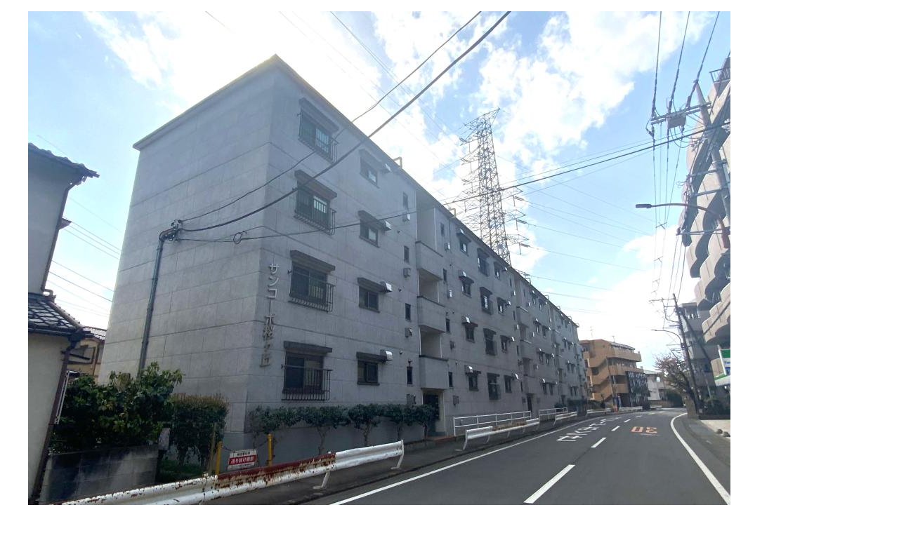

--- FILE ---
content_type: text/html; charset=UTF-8
request_url: https://www.chuo-net.co.jp/jcapi/_jc_topshow.php?t=275&g=126&cnt=3&sort=n
body_size: 1847
content:
<!DOCTYPE html><html><head><meta charset="UTF-8"><title>不動産売却実績</title></head><body>
<link href="/css/contents_sp.css" rel="stylesheet">
<style>
body{
margin: 0px;
}
</style>
  <div class="salelp_seikojurei_box">
   <ul>

    <li><a href="https://www.chuo-net.co.jp/sale_result/page_2049.html" target="_top">
     <div class="salelp_seikojurei_img"><img src="/img_3/2704.jpeg"/><div class="salelp_seikojurei_title">サンコーポ聖蹟桜ヶ丘の不動産売却</div></div>
     <div class="salelp_seikojurei_texbox">
      <div class="salelp_seikojurei_kikan"><span>ご成約までの期間</span>4ヵ月間</div>
      <div class="salelp_seikojurei_point"><span>ご成約に至ったポイント</span>築古物件ではありますが、管理組合の管理が良好でまめに修繕工事が行われており、サッシも複層ガラスで耐震診断も実施済み。駅徒歩4分でありながらも一本入った通りでとても静かな立地です。間取りはコンパクトですが、リノベ履歴があり、そのままご入居可能な室内状況。数件のご内覧のうち、購入申込いただいたのは近隣賃貸からお住み替えの単身の買主様でした。リモートワークなので、通勤は関係ないが、駅周辺徒歩圏内の賃貸マンションに住まわれているので、その利便性を損なわず、ご予算に見合った物件をお探しでした。特にランニングコスト(管理費)の安さは他にない大きなメリットでしたので、成約の大きなポイントの一つだったと思います。</div>
      <!--div class="salelp_seikojurei_tanto">
       <div class="salelp_seikojurei_tanto_img"><img src="" alt="" /></div>
       <p><span>担当者</span></p>
      </div-->
      <div class="salelp_seikojurei_kuwashiku">詳しく見る</div>
     </div>
    </a></li>

    <li><a href="https://www.chuo-net.co.jp/sale_result/page_2048.html" target="_top">
     <div class="salelp_seikojurei_img"><img src="/img_3/2703.jpeg"/><div class="salelp_seikojurei_title">グローリア初穂聖蹟桜ヶ丘の不動産売却</div></div>
     <div class="salelp_seikojurei_texbox">
      <div class="salelp_seikojurei_kikan"><span>ご成約までの期間</span>5ヵ月</div>
      <div class="salelp_seikojurei_point"><span>ご成約に至ったポイント</span>単身リモートワークの売主様で部屋にいる時間が長いので、交通量の多い前面道路の騒音防止に二重サッシを設置、ＬＤＫと洋室の仕切り取り除いた間取り変更を施されて実際よりも広々とした印象の室内でした。内見されたお客様はいずれも単身の方でお一人暮らしに適した間取りがピタリとはまった他社様ご案内のお客様から買付をいただきました。売主様都合でご契約まで約2ヵ月間の期間を要しましたが、買主様に根気強くお待ちいただいた結果、無事ご成約となりました。</div>
      <!--div class="salelp_seikojurei_tanto">
       <div class="salelp_seikojurei_tanto_img"><img src="" alt="" /></div>
       <p><span>担当者</span></p>
      </div-->
      <div class="salelp_seikojurei_kuwashiku">詳しく見る</div>
     </div>
    </a></li>

    <li><a href="https://www.chuo-net.co.jp/sale_result/page_1874.html" target="_top">
     <div class="salelp_seikojurei_img"><img src="/img_3/2639.jpeg"/><div class="salelp_seikojurei_title">愛宕二丁目住宅2-5-2の不動産売却</div></div>
     <div class="salelp_seikojurei_texbox">
      <div class="salelp_seikojurei_kikan"><span>ご成約までの期間</span>9ヵ月</div>
      <div class="salelp_seikojurei_point"><span>ご成約に至ったポイント</span>52㎡のコンパクトなお部屋ですが、都内で1000万円前後のフルリノベ物件は多くはないので、コンスタントに反響はいただいておりました。見ていただいたお客様は皆さん金額、リフォーム内容、眺望も一様に高評価でしたが、購入まであと一歩至らずという感じでした。そのままでも充分割安感のある価格でしたが、さらに売主様から価格面でご配慮をいただき、そこからは一気にスピードアップして大変多くの反響をいただき、他社様ご紹介のお客様にお繋ぎすることができました。</div>
      <!--div class="salelp_seikojurei_tanto">
       <div class="salelp_seikojurei_tanto_img"><img src="" alt="" /></div>
       <p><span>担当者</span></p>
      </div-->
      <div class="salelp_seikojurei_kuwashiku">詳しく見る</div>
     </div>
    </a></li>

    </ul>
   </div>
</body></html>

--- FILE ---
content_type: text/css
request_url: https://www.chuo-net.co.jp/css/contents_sp.css
body_size: 26575
content:
@media screen and (max-width: 768px) {
.sp_off{
    display: none!important;
}
h2, h3, b, b span {
	font-weight: bold;
}
body{
	font-family: "Hiragino Kaku Gothic Pro", "Yu Gothic", "Meiryo", sans-serif;
	margin: 0px;
}
ul {
	list-style: none;
	padding: 0px;
	margin: 0px;
}
/* ----------------------------------------
recruit
/recruit/�pcss�̂��ߏ����Ȃ����ƁB
---------------------------------------- */
.recruit{
    width:98%;
    text-align:left;
    line-height:24px;
    margin:20px auto;
    padding:0px 0px 0px 0px;
}

.recruit h2{
    width: 99%;
    font-size: 16px;
    line-height: 51px;
    margin: 0px auto 10px auto;
    padding: 0px 0px 0px 0px;
    text-indent: 15px;
    background: #F0F0F0;
    border-top: solid 5px #CCC;
    border-bottom: solid 1px #CCC;
    border-left: solid 3px #666;
    display: block;
    clear: both;
}

.recruit_tb{
    font-weight:bold;
    font-size:18px;
} 

.recruit1 img{
    max-width:100%;
    height:auto;
}

.recruit2 p{
    margin:0;
}

.recruit2 ul{
    margin:20px 0px 20px 0px;
    padding:0px 0px 0px 0px;
    overflow:hidden;
}

.recruit2 ul li{
    margin:10px auto 0px auto;
    padding:4px;
    border:solid 1px #CCC;
    float:left;
}

.recruit2 ul li img{
    max-width:100%;
    height:auto;
}

.recruit3{
    width:100%;
    overflow:hidden;
    margin:0px auto 10px auto;
    padding:0px 0px 0px 0px;
    text-align:center;
}

.recruit3 img{
    max-width:94%;
}

.recruit4{
    width:100%;
    float:left;
    margin:0px auto 20px auto;
    padding:0px;
}

.recruit4 p{
    margin:0;
}

.recruit5{
    line-height:28px;
    margin:0px 0px 20px 0px;
    padding:0px 0px 0px 0px;
    overflow:hidden;
}

.recruit5 dt{
    width:45%;
    display: block;
    clear: left;
    background:#EEE;
    margin:10px 0px 0px 0px;
    padding:0px 0px 0px 0px;
    text-align:center;
    font-weight:bold;
    line-height: 35px;
}

.recruit5 dd{
    display: block;
    margin:5px 0px 0px 0px;
    padding:0px 0px 0px 0px;
    line-height: 25px;
    width: 100%;
}


/* ----------------------------------------
recruit(�T�C�h�o�[����)
/recruit/�pcss�̂��ߏ����Ȃ����ƁB
---------------------------------------- */

.recruit_side{
    width:98%;
    text-align:left;
    line-height:24px;
    margin:20px auto;
    padding:0px 0px 0px 0px;
}

.recruit_side h2{
    width: 99%;
    font-size: 16px;
    line-height: 51px;
    margin: 0px auto 10px auto;
    padding: 0px 0px 0px 0px;
    text-indent: 15px;
    background: #F0F0F0;
    border-top: solid 5px #CCC;
    border-bottom: solid 1px #CCC;
    border-left: solid 3px #666;
    display: block;
    clear: both;
}

.recruit_tb{
    font-weight:bold;
    font-size:18px;
} 

.recruit1_side img{
    max-width:100%;
    height:auto;
}

.recruit2_side p{
    margin:0;
}

.recruit2_side ul{
    margin:20px 0px 20px 0px;
    padding:0px 0px 0px 0px;
    overflow:hidden;
}

.recruit2_side ul li{
    margin:10px auto 0px auto;
    padding:4px;
    border:solid 1px #CCC;
    float:left;
}

.recruit2_side ul li img{
    max-width:100%;
    height:auto;
}

.recruit3_side{
    width:100%;
    overflow:hidden;
    margin:0px auto 10px auto;
    padding:0px 0px 0px 0px;
    text-align:center;
}

.recruit3_side img{
    max-width:94%;
}

.recruit4_side{
    width:100%;
    float:left;
    margin:0px auto 20px auto;
    padding:0px;
}

.recruit4_side p{
    margin:0;
}

.recruit5_side{
    line-height:28px;
    margin:0px 0px 20px 0px;
    padding:0px 0px 0px 0px;
    overflow:hidden;
}

.recruit5_side dt{
    width:45%;
    display: block;
    clear: left;
    background:#EEE;
    margin:10px 0px 0px 0px;
    padding:0px 0px 0px 0px;
    text-align:center;
    font-weight:bold;
    line-height: 35px;
}

.recruit5_side dd{
    display: block;
    margin:5px 0px 0px 0px;
    padding:0px 0px 0px 0px;
    line-height: 25px;
    width: 100%;
}



/* ----------------------------------------
sitemap
/sitemap/�pcss�̂��ߏ����Ȃ����ƁB
---------------------------------------- */

.sitemap_ti h2 {
    width: 90%;
    font-size: 24px;
    margin: 30px auto;
    font-weight: 500;
    line-height: 1;
    font-weight: bold;
    text-align: left;
    border-bottom: none !important;
}

.sitemap_wrap {
    width: 90%;
    margin: 0 auto 60px;
    background: #f8f8f8;
    padding: 30px 5%;
    box-sizing: border-box;
}

.sitemap_inner {
    margin-bottom: 30px;
}

.sitemap_inner:last-child {
    margin-bottom: 0;
}

.sitemap_inner h3 {
    font-size: 22px;
    margin: 0 0 10px;
    font-weight: 500;
    line-height: 1.7;
}

.sitemap_inner ul {
    background: #fff;
    padding: 15px 5%;
}

.sitemap_inner ul li a {
    font-size: 14px;
    color: #333;
    line-height: 1.7;
    position: relative;
    padding-left: 20px;
    margin-bottom: 5px;
    display: block;
}

.sitemap_inner ul li a::before {
    content: "";
    width: 6px;
    height: 6px;
    border-top: 1px solid #042455;
    border-right: 1px solid #042455;
    -webkit-transform: rotate(45deg);
    transform: rotate(45deg);
    position: absolute;
    left: 0;
    top: 8px;
}

.sitemap_group {
    padding-left: 10% !important;
}

.sitemap_group_ti {
    margin-left: -5%;
}

/* sitemap
---------------------------------------- */


/* ----------------------------------------
���݊Ǘ�
---------------------------------------- */
	.kanri .k_main_wrap {
		width: 100%;
		height: 521px;
		background: url(/kanri/img/k_main_bg.jpg) no-repeat;
		background-size: cover;
		background-position-y: bottom;
		background-position-x: center;
		border-bottom: solid 5px #EE7A00;
	}
	.kanri .k_main_in {
		margin: auto;
		position: relative;
		width: 550px;
		height: 523px;
		background: url(/kanri/img/k_main.png) no-repeat;
	}
	.kanri .k_main_in p {
		position: absolute;
		font-size: 58px;
		font-weight: bold;
		top: 133px;
		right: 40px;
		color: #fff;
	}
	.kanri .k_list {
		width: 100%;
		margin-top: 60px;
	}
	.kanri .k_list h2 {
		font-size: 40px;
		font-weight: bold;
		text-align: center;
		line-height: 46px;
	}
	.kanri .k_flow {
		margin-top: 50px;
	}
	.kanri .k_flow h2 {
		background: #FF9326;
		font-size: 30px;
		padding: 30px;
		line-height: 30px;
		color: #fff;
		text-align: center;
	}
	.t_slide h2 {
		text-align: center;
		font-size: 23px;
		line-height: 50px;
	}
	/*********************************************
  �� �R���e���c23�@contents23�@SP
 *********************************************/
	.contents23 {
		width: 94%;
		overflow: hidden;
		margin: auto;
	}
	.contents23 ul {
		margin-top: 20px;
		overflow: hidden;
	}
	.contents23 ul li {
		/* float: left; */
		width: 100%;
		margin: 0 44px 60px 0;
		/* background: #EEE; */
		position: relative;
	}
	.contents23 ul li img{
		width: 100%;
	}
	.contents23 ul li:nth-child(5) {}
	.contents23 ul li:after {
		border: 20px solid transparent;
		border-left-color: #EE7A00;
		border-right-width: 0;
		width: 0;
		right: -12%;
		content: "";
		display: block;
		top: 50%;
		margin-top: -20px;
		position: absolute;
	}
	.contents23_yazirusi:after {
		border: 20px solid transparent;
		border-left-color: #ffffff !important;
		border-right-width: 0;
		width: 0;
		right: -12%;
		content: "";
		display: block;
		top: 50%;
		margin-top: -20px;
		position: absolute;
	}
	.contents23 ul li:last-child {
		margin-right: 0px;
	}
	.contents23 ul li b {
		margin: 5% 0;
		clear: both;
		font-size: 19px;
		display: flex;
		align-items: center;
	}
	.contents23 ul li b span {
		display: block;
		background: #EE7A00;
		color: #FFF;
		width: 20%;
		width: 78px;
		text-align: center;
		font-size: 17px;
		float: left;
		margin: 0px 10px 0px 0px;
		padding: 1% 0;
		line-height: 17px;
	}
	.contents23 ul li p {
		margin: 5% 3%;
		font-size: 18px;
		line-height: 23px;
	}
	.kanri .contents23_kome {
		font-size: 17px;
		padding: 10px 15px 10px 35px;
		background: url(/kanri/img/k_sale_icon.png) no-repeat;
		background-position-x: 10px;
		background-position-y: 10px;
		background-color: #F6F6F6;
		/* padding: 10px 0px; */
		line-height: 23px;
		letter-spacing: 0px;
	}
	.kanri .k_system {
		width: 100%;
		margin-top: 40px;
	}
	.kanri .k_system h2 {
		background: #FF9326;
		font-size: 30px;
		padding: 30px;
		line-height: 30px;
		color: #fff;
		text-align: center;
	}
	/*********************************************
  �� �R���e���c�@�@contents01 PC
 *********************************************/
	.kanri .contents01 {
		width: 100%;
		height: 420px;
		overflow: auto;
		clear: both;
		margin: 70px auto 0px auto;
	}
	.kanri .contents01::-webkit-scrollbar {
		height: 10px;
	}
	.kanri .contents01::-webkit-scrollbar-thumb {
		background: #999;
		border-radius: 5px;
	}
	.kanri .contents01::-webkit-scrollbar-track-piece {
		background: #efefef;
	}
	.kanri .contents01 table.c_hyo {
		width: 1000px;
		border-collapse: collapse;
		font-size: 14px;
		line-height: 25px;
		border-spacing: 4px 4px;
		border-collapse: separate;
	}
	.kanri .contents01 table.c_hyo tr td:nth-of-type(1) {
		background: #F4FEFF;
		font-size: 17px;
		 !important
	}
	.kanri .contents01 table.c_hyo tr td:nth-of-type(2) {
		background: #FDFEF7;
		font-size: 17px;
		 !important
	}
	.kanri .contents01 table.c_hyo tr td:nth-of-type(3) {
		background: #FFF2ED;
		font-size: 17px;
		 !important
	}
	.kanri .contents01 table.c_hyo tr td p:nth-of-type(1) {
		font-size: 17px;
		 !important
	}
	.kanri .contents01 table.c_hyo tr td p:nth-of-type(2) {
		font-size: 17px;
		 !important
	}
	.kanri .contents01 table.c_hyo tr td p:nth-of-type(3) {
		font-size: 17px;
		 !important
	}
	.kanri .contents01 table.c_hyo th {
		width: 18%;
		padding: 0px 10px;
		background-color: #fff5c3;
		font-weight: bold;
		text-align: center;
		text-align: left;
		font-size: 16px;
	}
	.kanri .contents01 table.c_hyo th dl {
		padding: 0;
		margin: 0;
	}
	.kanri .contents01 table.c_hyo th dl span {
		padding-left: 10px;
		font-weight: normal;
		font-size: 12px;
	}
	.kanri .contents01 table.c_hyo td {
		padding: 10px;
		text-align: center;
	}
	.kanri .contents01 table.c_hyo td p {
		padding: 0;
		margin: 0;
		font-size: 12px;
	}
	.kanri .contents01 table.c_hyo td.bold b {
		color: #C50000;
		/* �Z�̏ꍇ�̕����F */
	}
	.kanri .contents01 table.c_hyo td.bold {
		background-color: #FFEBEB !important;
		/* �Z�̏ꍇ�̔w�i�F */
	}
	.kanri .k_original_wrap {
		margin-top: 40px;
	}
	.kanri .k_original_wrap h2 {
		background: #FF9326;
		font-size: 25px;
		padding: 30px;
		line-height: 30px;
		color: #fff;
		text-align: center;
	}
	.kanri .k_original {
		width: 94%;
		margin: 30px auto 0px auto;
	}
	.kanri .k_original_l {
		width: 100%;
	}
	.kanri .k_original_l p {
		font-size: 16px;
		line-height: 30px;
	}
	.kanri .k_original_r {
		margin-bottom: 30px;
		overflow: hidden;
		margin-top: 30px;
	}
	.kanri .k_original_r a {
		display: block;
	}
	.kanri .k_original_r a img {}
	.kanri .k_original_r_link {
		margin-top: 20px;
	}
	.kanri .k_original_r_link2{
		margin: 2% 0px 0px 0px;
	}
	.kanri .inq {
		width: 94%;
		border-bottom: solid 5px #004D13;
		margin: 10px auto 0 auto;
		font-size: 25px;
		color: #fff;
		clear: both;
		text-align: center;
		padding: 30px 0px;
		border-radius: 10px;
		background-color: #00B22D;
		background-image: url(/nursing/img/n_yajirushi.png);
		background-repeat: no-repeat;
		background-position-y: 22px;
		background-position-x: 320px;
        display: block;
        text-decoration: underline;
        line-height: 20px;
	}
	.kanri .k_rinosu_wrap {
		width: 94%;
		margin: 40px auto 0px auto;
	}
	.kanri .k_rinosu_wrap h2 {
		font-size: 28px;
		text-align: center;
		color: #fff;
		background: #43659F;
		line-height: 50px;
		padding: 20px 0px;
	}
	.kanri .k_rinosu_wrap h2 span {
		font-size: 42px;
	}
	.kanri .k_rinosu h3 {
		text-align: center;
		padding-bottom: 10px;
		border-bottom: solid 8px #FFFF00;
		width: 100%;
		font-size: 26px;
		line-height: 35px;
		margin: 0px auto 50px auto;
	}
	.kanri .k_rinosu {
		width: 100%;
		margin-top: 20px;
	}
	.kanri .k_rinosu_l {
		/* float: left; */
		width: 73%;
		margin: auto;
		/* margin-right: 70px; */
		margin-bottom: 30px;
	}
	.kanri .k_rinosu_l img {}
	.kanri .k_rinosu_r {
		line-height: 30px;
		font-size: 18px;
	}
	.kanri .k_rinosu_r p {
		line-height: 30px;
		font-size: 16px;
		margin-bottom: 10px;
	}
	.kanri .k_rinosu_come {
		padding: 10px 17px;
		border: solid 1px #666666;
		clear: both;
		line-height: 25px;
		font-size: 18px;
	}
	.kanri .k_rinosu_list {}
	/*********************************************
  �� �R���e���c21�@contents21 PC
 *********************************************/
	.kanri .contents21 ul {
		width: 94%;
		overflow: hidden;
		margin: 40px auto 0 auto;
		padding: 0px 0;
	}
	.kanri .contents21 li {
		width: 86%;
		overflow: hidden;
		/* height: 465px; */
		float: left;
		margin-bottom: 20px;
		/* margin-right: 27px; */
		padding: 25px;
		background: #EEE;
		border-radius: 10px;
		-moz-border-radius: 10px;
		-webkit-border-radius: 10px;
		color: #333;
	}
	.kanri .contents21 li:last-child {
		margin-right: 0;
	}
	.kanri .contents21 b {
		display: block;
		font-size: 20px;
		text-align: center;
		border-bottom: 1px solid #333;
		padding-bottom: 10px;
	}
	.kanri .contents21 span {
		display: block;
	}
	.kanri .contents21 li span img {
		transition: all 0.2s ease;
		-webkit-transition: all 0.2s ease;
		-moz-border-radius: 5px;
		-webkit-border-radius: 5px;
		margin: 20px auto 5px auto;
		/* margin: auto; */
		display: block;
		width: 150px;
	}
	.kanri .contents21 li:hover img {
		transform: rotate(10deg);
		-webkit-transform: rotate(10deg);
	}
	.kanri .contents21 p {
		display: table-cell;
		padding: 10px 0;
		vertical-align: middle;
		/* font-weight: bold; */
		line-height: 23px;
		letter-spacing: 2px;
		text-align: left;
		font-size: 15px;
	}
	.kanri .contents21_bg01 {
		background: #FEDEEB !important;
	}
	.kanri .contents21_bg02 {
		background: #FDE4CC !important;
	}
	.kanri .contents21_bg03 {
		background: #DFF3FF !important;
	}

/* ���݊Ǘ�
---------------------------------------- */
/* ----------------------------------------
fc LIXIL�EERA�u�����h�ɂ���
---------------------------------------- */
	/* ���N�V���u�����h�y�[�W
---------------------------------------- */
	.fc p, .fc h2,.fc h3{
		font-family: "Hiragino Kaku Gothic Pro", "Yu Gothic", "Meiryo", sans-serif;
	}
	.fc .f_main_wrap {
		width: 100%;
		background: url(/fc/img/f_main_bg.jpg) no-repeat;
		background-size: cover;
		background-position-y: bottom;
	}
	.fc .f_main {
		width: 100%;
		margin: auto;
		background: none;
		padding-top: 60px;
	}
	.fc .main_l {
		width: 94%;
		position: relative;
		text-align: left;
		margin: auto;
		font-size: 20px;
		font-weight: bold;
		letter-spacing: 5px;
		line-height: 35px;
		font-family: "���S�V�b�N", YuGothic, "�q���M�m�p�S Pro", "Hiragino Kaku Gothic Pro", "���C���I", "Meiryo", sans-serif !important;
		text-shadow: #fff 1px 1px 30px, #fff -1px 1px 30px, #fff 1px -1px 30px, #fff -1px -1px 30px, #fff -1px -1px 30px, #fff -1px -1px 30px, #fff -1px -1px 30px;
	}
	.fc .main_l h2 {
		font-size: 50px;
		font-weight: normal;
		margin-bottom: 20px;
	}
	.fc .main_r {
		float: left;
		margin-left: 50px;
		width: 94%;
		margin: auto;
	}
	.fc .main_r img {}
	.fc .f_group {
		margin: 30px auto 0px auto;
		width: 94%;
	}
	.fc .f_group h2 {
		font-size: 29px;
		border-bottom: solid 5px #000;
		position: relative;
		line-height: 50px;
		padding-bottom: 0px;
		margin: auto;
		width: 100%;
		text-align: center;
	}
	.fc .f_group h2:after {
		content: "";
		display: block;
		line-height: 0;
		overflow: hidden;
		position: absolute;
		left: 0;
		bottom: -5px;
		width: 30%;
		border-bottom: 5px solid #ff0000;
	}
	.fc .f_group h3 {
		text-align: center;
		font-size: 23px;
		margin-top: 30px;
		line-height: 30px;
	}
	.fc .f_group p {
		margin-top: 30px;
		font-size: 16px;
		line-height: 30px;
	}
	.fc .f_group img {
		margin: 20px auto 0px auto;
		display: block;
	}
	.fc .f_era_wrap {
		width: 94%;
		margin: 40px auto 0px auto;
	}
	.fc .f_era_wrap h2 {
		font-size: 29px;
		border-bottom: solid 5px #000;
		position: relative;
		line-height: 50px;
		margin: auto;
		width: 100%;
		text-align: center;
	}
	.fc .f_era_wrap h2:after {
		content: "";
		display: block;
		line-height: 0;
		overflow: hidden;
		position: absolute;
		left: 0;
		bottom: -5px;
		width: 30%;
		border-bottom: 5px solid #ff0000;
	}
	.fc .f_era_wrap h3 {
		text-align: center;
		font-size: 26px;
		margin-top: 30px;
		line-height: 30px;
	}
	.fc .f_era {
		margin-top: 30px;
	}
	.fc .f_era_l {
		float: left;
		width: 100%;
		line-height: 26px;
	}
	.fc .f_era p {
		font-size: 16px;
		line-height: 30px;
	}
	.fc .f_era_r {
		width: 170px;
		margin: auto;
	}
	.fc .f_era_r img {}
	.fc .f_service_wrap {
		width: 94%;
		margin: 40px auto 0px auto;
	}
	.fc .f_service_wrap h2 {
		font-size: 29px;
		border-bottom: solid 5px #000;
		position: relative;
		line-height: 50px;
		margin: auto;
		width: 100%;
		text-align: center;
	}
	.fc .f_service_wrap h2:after {
		content: "";
		display: block;
		line-height: 0;
		overflow: hidden;
		position: absolute;
		left: 0;
		bottom: -5px;
		width: 30%;
		border-bottom: 5px solid #ff0000;
	}
	.fc .f_service_wrap h3 {
		text-align: center;
		font-size: 23px;
		margin-top: 30px;
		line-height: 30px;
	}
	.fc .f_service {
		margin-top: 20px;
	}
	.fc .f_service_l {
		width: 100%;
		line-height: 26px;
	}
	.fc .f_service_l p {
		font-size: 16px;
		letter-spacing: 0px;
	}
	.fc .f_service_r {
		margin: 30px auto 0px auto;
		width: 230px;
	}
	.fc .f_service_r img {}
	.fc .f_service_wrap ul {
		width: 100%;
		margin: 40px auto 0px auto;
	}
	.fc .f_service_wrap ul li {
		background: #F2F2F2;
		margin-right: 20px;
		margin-bottom: 20px;
		padding: 20px;
		text-align: center;
		width: 89%;
		letter-spacing: 1px;
		font-size: 16px;
		line-height: 21px;
	}
	.fc .f_service_wrap ul li:nth-child(even) {
		margin-right: 0px;
	}
	.fc .f_service_wrap ul li span {
		display: block;
		margin-bottom: 20px;
		font-size: 26px;
		font-weight: bold;
		text-align: center;
		color: #EB7633;
	}
	.fc .f_realtor_wrap {
		width: 94%;
		margin: 40px auto 0px auto;
		overflow: hidden;
		background: url(/fc/img/f_era_bg.jpg) no-repeat;
		background-size: cover;
		background-position-y: bottom;
	}
	.fc .f_realtor_wrap h2 {
		font-size: 29px;
		text-align: center;
		line-height: 44px;
		margin-top: 20px;
	}
	.fc .f_realtor {
		width: 100%;
		margin: 50px auto 0px auto;
	}
	.fc .f_realtor_l {
		/* float: left; */
		width: 93%;
		/* text-align: center; */
		margin: auto;
		line-height: 25px;
	}
	.fc .f_realtor_l p {
		font-size: 16px;
		font-weight: bold;
		text-align: center;
	}
	.fc .f_realtor_l p span {
		font-size: 23px;
		line-height: 31px;
		display: block;
		margin-top: 30px;
		font-weight: bold;
	}
	.fc .f_realtor_l p span span {
		color: #EB7900;
		margin: 0;
	}
	.fc .f_realtor_text {
		text-align: left;
		font-weight: normal;
		font-size: 16px !important;
		width: 63%;
		float: left;
	}
	.fc .f_realtor_l ul {
		margin-top: 190px;
		clear: both;
	}
	.fc .f_realtor_l ul li {
		width: 100%;
		float: left;
		margin-bottom: 10px;
	}
	.fc .f_realtor_l ul li:nth-child(even) {
		margin-right: 0px;
	}
	.fc .f_realtor_l ul li:nth-child(3) {
		margin-right: 0px;
	}
	.fc .f_realtor_l ul li a {
		display: block;
		font-size: 21px;
		text-align: center;
		background: #ffffffe8;
		color: #EB7900;
		padding: 10px 0px;
		border-radius: 5px;
		font-weight: bold;
        text-decoration: underline;
	}
	.fc .f_realtor_l ul li a:hover {
		background: #EB7900e8;
		color: #fff;
	}
	.fc .f_realtor_r {
		float: left;
		margin-left: 11%;
		margin-top: 15px;
		width: 26%;
	}
	.fc .f_realtor_r img {}
/*�@fc
---------------------------------------------*/
/* ----------------------------------------
president ��\���A
---------------------------------------- */
	/* ��\���A
---------------------------------------- */
	.president {
		margin-bottom: 150px;
	}
	.president p, .president h2, .president h3{
		font-family: "Hiragino Kaku Gothic Pro", "Yu Gothic", "Meiryo", sans-serif;
	}
	.president h2 {
		margin: 20px auto;
		width: 70%;
	}
	.president h2 img {
		display: block;
		margin: auto;
	}
	.president .comment_wrap {
		width: 94%;
		margin: auto;
		display: flex;
	}
	.president .comment_l {
		width: 100%;
	}
	.comment_l h3 {
		font-size: 24px;
		text-align: center;
		font-weight: normal;
		line-height: 30px;
		margin: 0px 0px 10px 0px;
	}
	.president .comment_l p {
		font-size: 16px;
		line-height: 25px;
		width: 100%;
		text-align: left;
	}
	.president .comment_l img {
	}
	.comment_r {
	text-align: center;
	}
	.comment_b {
		width: 100%;
		text-align: center;
	}
	.president .comment_r img {
	}
	.president .answer {
		width: 94%;
		margin: 50px auto 0px auto;
	}
	.president .answer h3 {
		font-size: 14px;
		border-bottom: solid 1px #D6D6D6;
		padding-bottom: 10px;
	}
	.president .answer p {
		margin-top: 15px;
		font-size: 16px;
		line-height: 26px;
	}
	.president .profile {
		width: 94%;
		margin: 50px auto 0px auto;
	}
	.president .profile h3 {
		font-size: 14px;
		border-bottom: solid 1px #D6D6D6;
		padding-bottom: 10px;
	}
	.president .profile p {
		margin-top: 15px;
		font-size: 16px;
		line-height: 26px;
	}
	.president .profile img {
		margin-top: 20px;
		display: block;
		width: 100%;
	}
/*�@president
---------------------------------------------*/
/* ----------------------------------------
souzoku_study �����׋���ɂ���
---------------------------------------- */
.souzoku_study_wrap p, .souzoku_study_wrap h2, .souzoku_study_wrap h3{
	font-family: "Hiragino Kaku Gothic Pro", "Yu Gothic", "Meiryo", sans-serif;
}
.study_main {
	background-position: center;
}
.main_bottom {
	width: 96%;
	margin: 20px auto 20px;
}
.main_bottom img {
	width: 200px;
	display: block;
	margin: 0 auto;
}
.main_bottom_l {
	margin-bottom: 30px;
}
.main_bottom_r {}
.main_bottom_r h3 {
	font-size: 25px;
	color: #333;
	line-height: 30px;
	margin-bottom: 10px;
	text-align: center;
}
.main_bottom_r p {
	font-size: 17px;
	line-height: 25px;
	color: #333;
}
.study_step {}
.st_step_ti h2 {
	width: 100%;
	font-size: 21px;
	line-height: 30px;
	padding: 25px 0;
	color: #fff;
	text-align: center;
	letter-spacing: 2px;
	background-color: #124886;
}
.st_step_con {}
.st_step_con_inner {
	width: 96%;
	margin: 20px auto;
	padding-bottom: 10px;
}
.step_con_block {
	width: 100%;
	margin-bottom: 15px;
}
.step_con_block p {
	background: #FBBC00;
	font-size: 18px;
	padding: 10px;
	font-weight: bold;
	letter-spacing: 1px;
}
.step_con_block h3 {
	color: #FF4000;
	font-size: 21px;
	line-height: 24px;
	padding-top: 10px;
	padding-bottom: 10px;
}
.step_txt {
	width: 100%;
	border: solid 5px #eee;
	border-radius: 8px;
	box-sizing: border-box;
}
.step_txt ul {
	padding: 7px 15px;
}
.step_txt li {
	font-size: 16px;
	line-height: 30px;
	color: #333;
}
.study_voice {
	width: 100%;
	background-color: #FFE800;
	padding: 30px 0 50px 0;
	margin-bottom: 50px;
	display: flex;
}
.study_voice_inner {
	width: 96%;
	margin: 0 auto;
}
.st_vo_ti h3 {
	font-size: 25px;
	line-height: 32px;
	letter-spacing: 2px;
	text-align: center;
	margin-bottom: 20px;
}
.st_vo_txt_f {
	background-color: #fff;
	border-radius: 10px;
	box-shadow: 3px 3px 0 0 #CAB600;
	padding: 15px 0;
	margin-bottom: 2%;
}
.st_vo_txt_f p {
	font-size: 15px;
	color: #333;
	line-height: 25px;
	padding: 0 10px;
}
.st_vo_txt_h {
	background-color: #fff;
	border-radius: 10px;
	box-shadow: 3px 3px 0 0 #CAB600;
	padding: 10px 0;
	width: 49%;
	float: left;
	background-size: 45px;
	margin-right: 2%;
}
.no_margin {
	margin-right: 0px;
}
.st_vo_txt_h p {
	font-size: 15px;
	color: #333;
	line-height: 25px;
	padding: 5px;
}
.study_form {
	width: 96%;
	margin: 0 auto;
}
.st_fo_txt p {
	font-size: 21px;
	text-align: center;
	line-height: 30px;
	font-weight: bold;
}
.st_fo_txt span {
	color: #FF0000;
	font-weight: bold;
}
.st_fo_btn {
	position: relative;
}
.st_fo_btn_r,
.st_fo_btn_l {
	position: relative;
}
.st_fo_btn_l a {
	display: block;
	background-color: #124886;
	border-radius: 5px;
	text-indent: 45px;
	line-height: 60px;
	color: #fff;
	font-size: 16px;
	font-family: ���C���I;
	font-weight: bold;
	margin: 15px auto 20px;
	position: relative;
	text-decoration: underline;
}
.st_fo_btn_r a {
	display: block;
	background-color: #EE7A00;
	border-radius: 5px;
	text-indent: 45px;
	line-height: 60px;
	color: #fff;
	font-size: 16px;
	font-family: ���C���I;
	font-weight: bold;
	margin: 15px auto 30px;
	position: relative;
	text-decoration: underline;
}
.st_fo_btn img {
	position: absolute;
	bottom: 0;
	right: 230px;
}
.st_fo_btn_l:before {
	content: "";
	position: absolute;
	top: 22px;
	left: 15px;
	border-left: 10px solid #fff;
	border-top: 7px solid transparent;
	border-bottom: 7px solid transparent;
	z-index: 999;
}
.st_fo_btn_r:before {
	content: "";
	position: absolute;
	top: 22px;
	left: 15px;
	border-left: 10px solid #fff;
	border-top: 7px solid transparent;
	border-bottom: 7px solid transparent;
	z-index: 999;
}
/*�@souzoku_study
---------------------------------------------*/
/* ----------------------------------------
business ���ƈē�
---------------------------------------- */
.business {}
.business .b_main_wrap {}
.business .b_main {
	width: 100%;
	margin: auto;
}
.business .main_l {
	width: 595px;
	float: left;
	position: relative;
	text-align: left;
	font-size: 20px;
	font-weight: bold;
	letter-spacing: 5px;
	line-height: 35px;
	font-family: "���S�V�b�N", YuGothic, "�q���M�m�p�S Pro", "Hiragino Kaku Gothic Pro", "���C���I", "Meiryo", sans-serif !important;
	text-shadow: #fff 1px 1px 30px, #fff -1px 1px 30px, #fff 1px -1px 30px, #fff -1px -1px 30px, #fff -1px -1px 30px, #fff -1px -1px 30px, #fff -1px -1px 30px;
}
.business .main_l h2 {
	font-size: 50px;
	font-weight: normal;
	margin-bottom: 20px;
}
.business .main_r {
	float: left;
	margin-left: 50px;
	width: 336px;
}
.business .main_r img {}
.business h3 {
	background-color: #43659F;
	padding: 30px 0px;
	font-size: 30px;
	font-weight: normal;
	color: #fff;
	position: relative;
	text-align: center;
	line-height: 15px;
}
.business h3 span {
	font-size: 60px;
	padding: 0px 5px;
	color: #FFFF00;
	font-style: oblique;
}
.business h3 img {
	position: absolute;
	margin: auto;
	top: 87px;
	width: 100px;
	left: 0;
	right: 0;
}
.business .business_list {
	width: 96%;
	margin: 50px auto 0px auto;
}
.business .business_list ul {
	margin: 0;
	padding: 30px 0 0 0;
	list-style-type: none;
}
.business .business_list ul li {
	margin-bottom: 50px;
	padding: 5%;
	border: solid 1px #333333;
}
.business .business_list ul li:nth-child(even) {
	margin-right: 0px;
}
.business .business_list_t_img {
	position: absolute;
	left: 0;
	right: 0;
	top: -32px;
}
.business .business_list_t_img img {
	margin: auto;
	display: block;
	width: 160px;
}
.business .business_list_icon {
	margin: 0px auto 0px auto;
	padding-top: 30px;
	margin: auto;
}
.business .business_list_icon img {
	width: 100px;
	display: block;
	margin: auto;
}
.business .business_list ul li h4 {
	margin-top: 30px;
	font-size: 14px;
	color: #333333;
	text-align: center;
}
.business .business_list ul li h4 span {
	display: block;
	font-size: 30px;
	font-weight: bold;
	margin-top: 10px;
	/* background: linear-gradient(transparent 50%, #f6fb00 50%); */
	border-bottom: solid 5px #f6fb00;
	line-height: 37px;
}
.business .business_list ul li p {
	font-size: 15px;
	padding: 0px;
	margin-top: 30px;
	text-align: center;
	line-height: 25px;
}
.business .business_list ul li ul {}
.business .business_list ul li ul li {
	/* margin-right: 20px; */
	width: 100%;
	margin-bottom: 20px;
	padding: 0px;
	border: navajowhite;
}
.business .business_list ul li ul li a {
	font-weight: bold;
	display: block;
	text-align: center;
	font-size: 14px;
	width: 100%;
	position: relative;
    border: 3px solid;

}
 .business .c_s a {
 	color: #de3838 !important;
 }
 .business .c_s a:hover {
 	color: #FFFFFF !important;
 	background: #de3838 !important;
 }
 .business .c_s span {
 	color: #de3838 !important;
 }
.business .c_b a {
	color: #43659F !important;
}
.business .c_b span {
	color: #43659F !important;
}
 .business .c_b a:hover {
 	color: #FFFFFF !important;
 	background: #43659F !important;
 }
.business .c_o a {
	color: #ED7900 !important;
}
.business .c_o span {
	color: #ED7900 !important;
}
 .business .c_o a:hover {
 	background: #ED7900 !important;
 	color: #FFFFFF !important;
 }
.business .c_g a {
	color: #468C00 !important;
}
.business .c_g span {
	color: #468C00 !important;
}
 .business .c_g a:hover {
 	background: #468C00 !important;
 	color: #FFFFFF !important;
 }
.business .c_r span {
	color: #FF7F7F !important;
}
.business .c_r a {
	color: #FF7F7F !important;
}
 .business .c_r a:hover {
 	background: #FF7F7F !important;
 	color: #FFFFFF !important;
 }
 .business .c_n a {
 	color: #666666 !important;
 }
 .business .c_n a:hover {
 	background: #666666 !important;
 	color: #FFFFFF !important;
 }
 .business .c_n span {
 	color: #666666 !important;
 }
.business .b_w {
	width: 100% !important;
}
.business .b_w a {
	line-height: 40px;
}
.business .b_s {
	width: 100% !important;
}
.business .b_s a {
	line-height: 40px;
}
/*�@business
---------------------------------------------*/
/* ----------------------------------------
robo ��ă��{
---------------------------------------- */
 .robo p,
 .robo a,
 .robo h3,
 .robo li {
 	font-family: "Noto Sans JP";
 }
 .ro_main {
 	background: url(/robo/img/main_bg.gif);
 	padding-bottom: 30px;
 }
 .ro_main_inner {
 	width: 96%;
 	margin: 0 auto;
 	position: relative;
 	display: flex;
 	flex-wrap: wrap;
 }
 .robo .chara {
 	order: 3;
 	width: 56%;
 	float: left;
 	margin-left: 20px;
 }
 .robo .fukidashi {
 	order: 2;
 	position: absolute;
 	top: 330px;
 	right: 0;
 }
 .robo .fukidashi {
 	transition: 0.3s;
 	transform: scale(1.0);
 }
 .robo .main_txt {
 	float: right;
	margin: 30px 10px;
 	order: 1;
 }
 .robo .main_txt a {
 	display: block;
 	width: 300px;
 	line-height: 60px;
 	color: #fff;
 	background-color: #ff7050;
 	border: solid 3px #fff;
 	box-shadow: 0 3px 0 rgba(0, 0, 0, 0.2);
 	font-size: 22px;
 	border-radius: 40px;
 	margin: 30px auto 0;
 	text-shadow: 0 1px 0 rgba(0, 0, 0, 0.2);
 	font-weight: bold;
 	text-align: center;
	text-decoration: underline;
 }
 .robo .main_txt a:hover {
 	background-color: #f11869;
 }
 .ro_about {
 	overflow: hidden;
 	padding: 50px 0;
 	width: 96%;
 	margin: 0 auto;
 }
 .ro_ab_ti {
 	font-size: 30px;
 	color: #3e3e3e;
 	line-height: 40px;
 	margin-bottom: 30px;
 	text-align: center;
 }
 .ro_ab_txt {
 	font-size: 20px;
 	line-height: 30px;
 	color: #3e3e3e;
 	margin-bottom: 50px;
 	text-align: left;
 }
 .suumo {
 	color: #60ad19;
 }
 .homes {
 	color: #ed5901;
 }
 .athome {
 	color: #e50000;
 }
 .line {
 	text-decoration: underline;
 }
 .blue {
 	color: #3b97cc;
 }
 .orange {
 	color: #ff2f00;
 }
 .ro_ab_img {
 	width: 100%;
 	margin: 0 auto;
 	background: url(/robo/img/about_img_plus.gif)no-repeat;
 	background-position: center;
 }
 .ro_ab_img li {
 	margin-bottom: 50px;
 }
 .ro_ab_img li:last-child {
 	margin-bottom: 0px;
 }
 .ro_ab_img li img{
	width: 100%;
 }
 .selfin {
	display: flex;
	flex-wrap: wrap;
 }
 .sel_list {
 	background: url(/robo/img/selfin_bg.gif);
 	padding: 30px 0 30px;
 }
 .sel_list ul {
 	width: 96%;
 	margin: 0 auto;
 }
 .sel_list li {
 	display: block;
 	background-color: #fff;
 	border: solid 1px #5797c8;
 	text-align: center;
 	border-radius: 10px;
 	width: 100%;
 	box-sizing: border-box;
 	line-height: 80px;
 	color: #5797c8;
 	margin: 0 0 10px;
 	font-size: 15px;
 	box-shadow: 0 0 5px rgba(0, 0, 0, 0.2);
 	float: left;
 	font-weight: bold;
 }
 .sel_list li:nth-child(2n-1) {
 	margin-right: 20px;
 }
 .sel_list li:hover {
 	background-color: #fff87e;
 }
 .sel_ti {
 	color: #0d6fb9;
 	font-size: 30px;
 	font-weight: bold;
 	margin-bottom: 30px;
 	text-align: center;
 	line-height: 50px;
 }
 .big {
 	font-size: 48px;
 }
 .sel_bottom {
 	height: ;
 	position: relative;
 	background: url(/robo/img/main_bg.gif);
 	padding-top: 20px;
 }
 .sel_bottom img {
 	width: 50%;
 	display: block;
 	margin: 0 auto;
 }
 .sel_bottom p {
 	font-size: 26px;
 	color: #fff;
 	text-align: center;
 	line-height: 48px;
 	font-weight: bold;
 	padding: 10px 0 30px;
 	width: 96%;
 	margin: 0 auto;
 }
 .ro_reins {
 	padding: 50px 0;
 	width: 96%;
 	margin: 0 auto;
 }
 .ro_re_txt {
 	color: #3e3e3e;
 	font-size: 23px;
 	line-height: 35px;
 	text-align: left;
 }
 .ro_re_txt span.small {
 	font-size: 14px;
 }
 .ro_re_logo {
 	text-align: center;
 	margin: 30px 0;
 }
 .ro_re_img {
 	text-align: center;
 }
 .ro_flow {
 	width: 96%;
 	margin: 7px auto 0 auto;
 }
 .ro_fl_ti {
 	background-color: #eee;
 	border: solid 1px #b5b5b5;
 	text-align: center;
 	line-height: 75px;
 	font-size: 25px;
 	background-image: url(/robo/img/flow_icon.png);
 	background-repeat: no-repeat;
 	background-position-x: 10%;
 	background-position-y: center;
 }
 .ro_fl_txt {
 	font-size: 20px;
 	text-align: center;
 	line-height: 30px;
 	margin: 30px 0 40px;
 }
 .ro_fl_img img {
 	width: 230px;
 }
 .ro_fl_img ul {
 	width: 96%;
 	margin: auto;
 }
 .ro_fl_img li {
 	text-align: center;
 }
 .ro_fl_img li:nth-child(2) img {
 	width: 47px;
 	transform: rotate(90deg)
 }
 .ro_fl_img li:nth-child(2) {
 	padding: 20px 0 10px;
 }
 ul:after {
 	content: none;
 }
 .ro_touroku {
 	background: url(/robo/img/flow_bg.gif);
 	height: ;
 	position: relative;
 	margin: 60px 0 50px;
 }
 .ro_to_txt {
 	padding: 40px 0 10px;
 	text-align: center;
 	width: 96%;
 	margin: 0 auto;
 }
 .ro_to_txt p {
 	font-size: 25px;
 	color: #fff;
 	line-height: 35px;
 }
 .ro_to_txt p.small {
 	font-size: 13px;
 	line-height: 20px;
 }
 .ro_to_txt a {
 	display: inline-block;
 	width: 300px;
 	line-height: 60px;
 	color: #fff;
 	background-color: #ff7050;
 	border: solid 3px #fff;
 	box-shadow: 0 3px 0 rgba(0, 0, 0, 0.2);
 	font-size: 22px;
 	border-radius: 40px;
 	margin: 25px 0 20px;
 	text-shadow: 0 1px 0 rgba(0, 0, 0, 0.2);
 	font-weight: bold;
 	text-align: center;
	text-decoration: underline;
 }
 .ro_to_txt a:hover {
 	background-color: #f11869;
 }
 .ro_to_txt p:nth-child(2) {
 	font-size: 16px;
 }
 .ro_to_img {
 	width: 80%;
 	margin: 0 auto;
 }
 .ro_qa {}
 .ro_qa_ti h3 {
 	text-align: center;
 	font-size: 28px;
 	line-height: 75px;
 	background: url(/robo/img/qa_icon.gif)no-repeat;
 	background-position-x: 10%;
 	background-position-y: center;
 	width: 410px;
 	margin: 0 auto;
 	background-size: 50px;
 }
 .ro_qa_list {
 	width: 96%;
 	margin: 0 auto;
 }
 .ro_qa_list ul {
 	margin-bottom: 20px;
 }
 .ro_qa_list li {
 	line-height: 25px;
 	padding: 20px 10px 20px 55px;
 	font-size: 18px;
 	background-position-x: 20px;
 	background-position-y: 20px;
 }
 .ro_qa_list li.q {
 	background-image: url(/robo/img/q_icon.gif);
 	background-repeat: no-repeat;
 	background-color: #eee;
 }
 .ro_qa_list li.a {
 	background-image: url(/robo/img/a_icon.gif);
 	background-repeat: no-repeat;
 }
/*�@robo
---------------------------------------------*/
/* ----------------------------------------
university_campaign ���i�O���O�\��T�[�r�X
---------------------------------------- */
div.container {
	width: 97%!important;
	margin: 0 auto;
}
.u-campaign_navi {
	display: none;
}
.u-campaign_navi ul {
	margin: 0;
	padding: 0;
	list-style: none;
}
.u-campaign_navi ul li {
	text-align: center;
	border: #CCC;
	margin-bottom: 1%;
}
.u-campaign_navi ul li a {
	display: block;
	padding: 2% 0px;
	text-decoration: none;
	background: #F6F6F6;
}
.u-campaign_wrap {
	margin-top: 10%;
	clear: both;
}
.u-campaign_wrap p, .u-campaign_wrap h2, .u-campaign_wrap h3{
	font-family: "Hiragino Kaku Gothic Pro", "Yu Gothic", "Meiryo", sans-serif;
}
.u-campaign_wrap img {
	width: 80%;
	display: block;
	margin-left: auto;
	margin-right: auto;
}
.u-campaign_wrap p.title {
	text-align: center;
	font-size: 14px;
	line-height: 22px;
}
.u-campaign_wrap p.title span {
	font-size: 28px;
}
.u-campaign_wrap h2 {
	color: #EF3CA2;
	text-align: center;
	font-size: 24px;
	padding: 2% 0;
	text-shadow: #FFF 2px 2px 0px, #FFF -2px 2px 0px,
		#FFF 2px -2px 0px, #FFF -2px -2px 0px;
}
.u-campaign_wrap h3 {
	color: #FFF;
	font-size: 15px;
	background: #00A2D9;
	text-align: center;
	padding: 2% 0;
	margin: 0 0 5% 0;
	letter-spacing: 2px;
}
.u-campaign_wrap p.txt {
	font-size: 14px;
	line-height: 22px;
	text-align: left;
}
.u-campaign_wrap p.txt2 {
	width: 100%;
	font-size: 13px;
	text-align: left;
	padding: 1% 0;
	line-height: 22px;
	float: right;
}
.u-campaign_wrap p.txt2 br {
	display: none;
}
.u-campaign_wrap ul {
	width: 90%;
	margin: 0 auto;
	padding: 0;
}
.u-campaign_wrap ul li {
	clear: both;
	margin: 20px 0;
	overflow: hidden;
}
.u-campaign_wrap ul li img {
	width: 30%;
	float: left;
	margin-right: 5%;
}
.u-campaign_qa {
	margin: 0 auto;
	margin-top: 5%;
	margin-bottom: 5%;
	padding: 2% 3%;
	background: #FFFBD8;
	border-radius: 5px;
	border: 2px solid #DB6281;
}
.u-campaign_qa p {
	font-size: 15px;
	line-height: 25px;
	font-weight: bold;
}
.u-campaign_qa p span {
	color: #DB6281;
	font-weight: bold;
}
.u-campaign_other {}
.u-campaign_other ul {}
.u-campaign_other ul li {
	width: 380px;
	float: left;
	clear: none;
	margin-right: 30px;
}
.u-campaign_other ul li:last-child {
	margin-right: 0px;
}
.u-campaign_other ul li p.other_title {
	background: #DB6281;
	color: #FFF;
	border-radius: 30px;
	padding: 15px;
	text-align: center;
	font-size: 16px;
	font-weight: bold;
}
.u-campaign_other p {
	text-align: center;
	clear: both;
}
.u-campaign_inq {
	margin: 3% 0%;
}
.u-campaign_inq img {
	width: 100%;
}
.u-campaign_shop {
	width: 100%;
}
.u-campaign_shop table {
	width: 100% !important;
}
.u-campaign_shop table img {
	height: auto;
}
/* �������X�g2 */
.list2 ul {
	border-bottom: 1px solid #ccc;
	max-width: 100%;
	margin: 0;
	padding: 0;
	list-style: none;
}
.list2 ul li {
	float: left;
	width: 50%;
	background: -webkit-gradient(linear, left top, left bottom, from(#fff), to(#f0f0f0));
	background: linear-gradient(#fff, #f0f0f0);
	border-bottom: 1px solid white;
	border-top: 1px solid #ccc;
	white-space: nowrap;
	height: 40px;
	line-height: 40px;
	margin: 0;
	padding: 0;
	font-size: 14px;
	font-weight: bold;
	font-family: '�q���M�m�p�S Pro W3', 'Hiragino Kaku Gothic Pro', '���C���I', Meiryo, '�l�r �o�S�V�b�N', sans-serif;
}
.list2 ul li a {
	color: #333;
	display: block;
	height: 40px;
	line-height: 40px;
	margin: 0;
	padding: 0;
	overflow: hidden;
	text-overflow: ellipsis;
	text-decoration: none;
	font-weight: bold;
	white-space: nowrap;
	font-size: 14px;
}
.list2 ul li a:after {
	float: left;
	content: url(/mobile_img/list_mark3.png);
}
/* �������X�g2 �I�� */
.sub-t {
	background: #f79708;
	border-left: 10px solid #febe25;
	padding: .2em .3em;
	font-size: 14px;
	line-height: 20pt;
	font-weight: bold;
	color: #FFF;
}
/* 131209�@�V�g�b�v�֘A */
.sm-tel {
	font-family: "�q���M�m�p�S Pro W3", "Hiragino Kaku Gothic Pro", "���C���I", Meiryo, Osaka, "�l�r �o�S�V�b�N", "MS PGothic", sans-serif;
	font-size: 26px;
	line-height: 44px;
	font-weight: bold;
	color: #F00;
	background-repeat: no-repeat;
}
.tel-back {
	background-image: url(/mobile_img/sm-tel.png);
	background-repeat: no-repeat;
}
.waku {
	border: solid 1px #CCC;
	padding: 3px;
	font-size: 13px;
}
.top {
	margin-top: 10px;
}
.orange {
	color: #FF3F00;
}
.flow_sp_img {
	width: 100% !important;
}
/*�@university_campaign
---------------------------------------------*/
/* ----------------------------------------
zero �C�j�V�����R�X�g�[��
---------------------------------------- */
.video {
	width: 100%;
	margin-bottom: 20px;
	border: solid 5px #ee6c00;
	box-sizing: border-box;
}
video#bgvid {}
.zero_img {
	width: 97%;
	margin: 0 auto;
}
.hyou img {
	max-width: 270px;
}
/*�@zero
---------------------------------------------*/
/* ----------------------------------------
nursing �V�l�z�[���̂��Љ�
---------------------------------------- */
.nursing p, .nursing h2, .nursing h3 {
	font-family: "Hiragino Kaku Gothic Pro", "Yu Gothic", "Meiryo", sans-serif;
}
.n_main {
	width: 100%;
	height: 462px;
	background: url(/nursing/img/n_main_bg.jpg) no-repeat;
	background-size: cover;
	background-position-y: bottom;
}
.n_main img {
	display: block;
	margin: auto;
}
.nursing h2 {
	font-size: 30px;
	color: #fff;
	background: #D90000;
	position: relative;
	padding: 30px 0px;
	text-align: center;
}
.nursing h2 span {
	position: absolute;
	left: 218px;
	right: 0;
	top: 10px;
}
.introduction {
	width: 90%;
	margin: 50px auto;
}
.introduction img {
	display: block;
	margin: auto;
}
.introduction p {
	margin-top: 20px;
	text-align: center;
	font-size: 17px;
	line-height: 35px;
}
.promise h2 {
	font-size: 27px;
	color: #fff;
	font-weight: bold;
	font-weight: normal;
	line-height: 30px;
	text-align: center;
	background: #FF9326;
	padding: 20px 1%;
	margin-bottom: 20px;
}
/*********************************************
  �� �R���e���c�F�@contents07 SP
 *********************************************/
.contents07 {
	width: 100%;
	overflow: hidden;
	clear: both;
}
.contents07 ul {
	margin: 0;
	padding: 0;
	list-style: none;
}
.contents07 ul li {
	margin: 0 auto;
	overflow: hidden;
	margin-bottom: 2%;
	padding: 5%;
}
.contents07 .con_list_l img {
	width: 40%;
	margin: auto;
	display: block;
	/* padding: 1px; */
	/* border: 1px solid #CCC; */
}
.contents07 .con_list_r {
	margin-top: 20px;
	text-align: left;
}
.contents07 .con_list_r span {
	display: block;
	position: relative;
	/* text-indent: 18px; */
	font-size: 18px;
	line-height: 24px;
	font-weight: bold;
	margin-bottom: 10px;
	text-align: center;
}
.contents07 .con_list_l {
	margin: auto;
	width: 100%;
}
.float_l {
	float: none;
}
.contents07 .con_list_r b:after {
	/* ���A�C�R�� */
	content: "";
	position: absolute;
	top: 3px;
	left: 0;
	border: 5px solid transparent;
	border-left: 5px solid #333;
}
.contents07 .con_list_r p {
	font-size: 16px;
	line-height: 28px;
	text-align: center;
}
.contents07_i {
	background: #fff7ee;
}
.contents07 br {
	display: none;
}
.n_inq {
	width: 90%;
	/* font-size: 16px; */
	margin: 10px auto 0 auto;
}
.n_inq h2 {
	font-size: 4.5vw;
	color: #fff;
	font-weight: bold;
	font-weight: normal;
	text-align: center;
	background: #FF9326;
	padding: 20px 0px;
}
.n_inq a {
	width: 100%;
	border-bottom: solid 5px #004D13;
	margin: 0px auto 20px auto;
	font-size: 20px;
	color: #fff;
	text-align: center;
	padding: 20px 0px;
	border-radius: 10px;
	background-color: #00B22D;
	background-repeat: no-repeat;
	background-position-y: 14px;
	background-position-x: 331px;
	display: block;
	text-decoration: underline;
}
.n_inq a:hover {
	border: none;
	margin-top: 55px;
}
/*********************************************
  �� �R���e���c�K�@contents12 PC
 *********************************************/
.contents12 {
	width: 100%;
	margin-top: 20px;
	overflow: hidden;
}
.contents12 p.c_ttl {
	text-align: center;
	font-size: 20px;
}
.contents12 ul {
	margin: 0;
	padding: 0;
	list-style: none;
}
.contents12 ul li {
	width: 87%;
	/* margin: 1%; */
	/* height: 304px; */
	padding: 6%;
	float: left;
	margin-right: 40px;
	text-align: center;
	border: 1px solid #CCC;
	margin-bottom: 20px;
}
.contents12 ul li img {
	width: 50%;
}
.contents12 ul li:nth-child(even) {
	margin-right: 0px;
}
.contents12 ul li:nth-child(2n+1) {
	clear: both;
}
/* ��Ԗڂ̉񍞉��� */
.contents12 ul li h3 {
	margin: 2% auto;
	border-bottom: 3px dotted #D6D6D6;
	font-size: 20px;
	line-height: 40px;
	font-weight: normal;
	width: 100%;
}
.contents12 ul li p {
	font-size: 16px;
	/* width: 374px; */
	letter-spacing: 0px;
	text-align: center;
	line-height: 26px;
}
/*�@nursing
---------------------------------------------*/
/* ----------------------------------------
trust �Ƒ��M���ɂ���
---------------------------------------- */
.trust {}
.t_main {
	margin: auto;
}
.t_main img {}
.shintaku_wrap {
	width: 100%;
	height: 640px;
	background: url(/trust/img/t_shintaku_bg.jpg) no-repeat;
	background-size: cover;
	background-position-y: bottom;
}
.shintaku_wrap h2 {
	position: relative;
	font-size: 32px;
	text-align: center;
	color: #fff;
	background: #FF9326;
	padding: 66px 0px 23px 20px;
}
.shintaku_wrap h2 span {
	font-size: 27px;
	font-weight: normal;
}
.shintaku_wrap h2 img {
	position: absolute;
	left: 0px;
	right: 0;
	top: 21px;
	width: 78%;
	margin: auto;
}
.shintaku {
	margin: 25px auto;
	width: 86%;
	padding: 4%;
	background: #ffffff94;
}
.shintaku_in {
	width: 100%;
	background: #fff;
	padding: 4% 0px;
}
.shintaku_in h3 {
	position: relative;
	font-size: 26px;
	font-weight: bold;
	padding-bottom: 20px;
	color: #43659F;
	margin: auto;
	line-height: 40px;
	text-align: center;
	width: 93%;
	border-bottom: solid 2px #43659F;
}
.shintaku_in h3 img {
	position: absolute;
	left: 0px;
	right: 0px;
	top: 100px;
	width: 48px;
	margin: auto;
}
.shintaku_in p {
	font-size: 16px;
	text-align: left;
	line-height: 26px;
	/* margin-top: 30px; */
	width: 94%;
	margin: 30px auto 0px auto;
}
.shintaku_in p span {
	background: linear-gradient(transparent 70%, #f6fb00 70%);
}
.case {
	background: #EAEFF7;
	width: 100%;
}
.case h2 {
	font-size: 25px;
	text-align: center;
	line-height: 31px;
	/* font-weight: bold; */
	font-weight: bold;
	color: #fff;
	padding: 20px 0px;
	background: #43659F;
}
/*********************************************
  �� �R���e���c28�@contents28 PC
 *********************************************/
 .contents28{
	display: flex;
	justify-content: center;
 }
.trust .trust.contents28 {
	width: 1000px;
	margin: auto;
}
.trust .contents28_inner {
	width: 96%;
	margin: auto;
}
.trust .contents28_inner a {
	display: block;
	position: absolute;
	top: 0;
	right: 0;
	width: 100%;
	height: 100%;
	text-decoration: none;
}
.trust .contents28_inner li {
	float: left;
	width: 100%;
	background: #fff;
	overflow: hidden;
	padding-bottom: 20px;
	margin: 0px 40px 40px 0px;
	position: relative;
}
.trust .contents28_inner li:nth-child(2n) {
	margin-right: 0px;
}
.trust .contents28_inner li:nth-child(4n) {
	margin-right: 0px;
}
.trust .contents28_in {
	overflow: hidden;
	margin-top: 17px;
	letter-spacing: 0px;
}
.trust .contents28_tl {
	font-size: 24px;
	font-weight: bold;
	color: #43659F;
	padding: 8px;
	line-height: 31px;
	text-indent: 10px;
	margin-bottom: 10px;
	margin-top: 68px;
	text-align: center;
}
.trust .contents28_txt {
	width: 90%;
	text-align: center;
	/* float: left; */
	margin: auto;
	font-size: 16px;
	/* margin-left: 20px; */
	line-height: 25px;
}
.trust .contents28_inner img {
	margin: 10px auto 0px auto;
	display: block;
	width: 160px;
}
.trust .contents28_more {
	border: 2px solid #FBAB1B;
	width: 306px;
	margin-top: 10px;
	font-weight: 600;
	padding: 5px 0;
	color: #FAAB1A;
}
.contents28_list_img {
	position: absolute;
	top: 16px;
	width: 140px !important;
	margin: 0px;
}
.t_merit {}
.t_merit h2 {
	font-size: 25px;
	line-height: 31px;
	text-align: center;
	font-weight: bold;
	/* font-weight: normal; */
	color: #fff;
	padding: 20px 0px;
	background: #FF9326;
}
.t_merit img {
	display: block;
	margin: auto;
	padding-top: 20px;
}
.t_merit_c_wrap {
	background: #EBF0F5;
	padding: 55px;
	padding: 20px 0px 0px 0px;
	display: flex;
}
.t_merit_c {
	width: 92%;
	margin: 0px auto 0px auto;
}
.t_merit_c h3 {
	font-size: 25px;
	line-height: 32px;
	font-weight: bold;
	text-align: center;
}
.t_merit_c_l {
	font-size: 16px;
	line-height: 26px;
	margin-top: 20px;
	width: 100%;
	margin-right: 70px;
}
.t_merit_c_l p {
	letter-spacing: 2px;
}
.t_merit_c_l p span {
	float: left;
	display: block;
	width: 64%;
}
.t_merit_c_l_pr {
	float: left;
	width: 36% !important;
}
.t_merit_c_r {
	float: left;
}
.t_merit_c_r img {}
.t_inq {}
.t_inq {
	width: 96%;
	border-bottom: solid 5px #004D13;
	margin: 30px auto 10px auto;
	font-size: 22px;
	color: #fff;
	text-align: center;
	padding: 21px 0px;
	border-radius: 10px;
	background-color: #00B22D;
	background-image: url(/nursing/img/n_yajirushi.png);
	background-repeat: no-repeat;
	background-position-y: 19px;
	background-position-x: 307px;
	background-size: 11px;
}
.t_inq:hover {
	border: none;
	margin-top: 55px;
	color: #fff;
}
.t_madoguchi {
	width: 94%;
	margin: auto;
}
.t_madoguchi img {
	display: block;
	width: 55%;
}
.t_madoguchi p {
	text-align: center;
	font-size: 18px;
	margin: 20px auto 20px auto;
	line-height: 30px;
}
.t_madoguchi ul {}
.t_madoguchi ul li {
	margin-bottom: 20px;
}
.t_madoguchi ul li {
	border-radius: 5px;
}
.t_madoguchi ul li:nth-child(1) {
	background-color: #00B22D;
}
.t_madoguchi ul li:nth-child(2) {
	background-color: #2C659A;
	margin-right: 0px;
}
.t_madoguchi ul li a {
	border-bottom: solid 5px #1d1d1d;
	width: 100%;
	color: #fff;
	background-image: url(/nursing/img/n_yajirushi.png);
	background-repeat: no-repeat;
	background-position-y: 22px;
	background-position-x: 430px;
	font-size: 20px;
	color: #fff;
	text-align: center;
	display: block;
	padding: 30px 0px;
	border-radius: 5px;
	text-decoration: underline;
}
.t_madoguchi ul li:hover {
	border: none;
	margin-top: 5px;
	color: #fff;
}
.t_madoguchi ul li a:hover {
	border: none;
	color: #fff;
}
/*�@trust
---------------------------------------------*/
/* ----------------------------------------
renovation ���Ã��m�x�[�V����
---------------------------------------- */
 .renov_wrap {
 	overflow: hidden;
 	font-family: "���S�V�b�N��", "Yu Gothic", YuGothic, "�q���M�m�p�S Pro", "Hiragino Kaku Gothic Pro", "���C���I", Meiryo, "MS P�S�V�b�N", "MS PGothic", sans-serif!important;
 }
 .renov_wrap p, .renov_wrap h2, .renov_wrap h3{
	font-family: "���S�V�b�N��", "Yu Gothic", YuGothic, "�q���M�m�p�S Pro", "Hiragino Kaku Gothic Pro", "���C���I", Meiryo, "MS P�S�V�b�N", "MS PGothic", sans-serif !important;
 }
 .renov_wrap h2 {
 	font-size: 5vw;
 	font-weight: bold;
 	line-height: 160%;
 	color: #333;
 	margin: 0 auto 20px;
 	text-align: center;
 }
 .renov_wrap p {
 	font-size: 3.8vw;
 	font-weight: 500;
 	line-height: 180%;
 	letter-spacing: 0.05em;
 	color: #333;
 	margin: 0;
 }
 .renov_main {
 	background: url(../renovation/img/main_bg.png);
 	background-size: cover;
 	background-position: center;
 	width: 100%;
 	box-sizing: border-box;
 	padding: 20vw 5%;
 	text-align: center;
 }
 .renov_fe_wrap {
 	width: 90%;
 	margin: 50px auto;
 	position: relative;
 }
 .renov_fe_wrap::after {
 	content: "";
 	background: url(../renovation/img/about_img.png);
 	background-size: contain;
 	background-repeat: no-repeat;
 	background-position: center;
 	display: block;
 	width: 100%;
 	height: 85vw;
 	margin-top: 10px;
 }
 .renov_fe_inner {}
 .renov_fe_inner h2 {
 	font-size: 5.5vw;
 }
 .renov_fe_inner h2 span {
 	font-weight: bold;
 	color: #f08615;
 }
 .renov_fe_inner h2::before {
 	content: "";
 	background: url(../renovation/img/fe_icon.png);
 	background-size: contain;
 	background-repeat: no-repeat;
 	display: block;
 	width: 60%;
 	height: 58px;
 	margin: 0px auto 20px;
 }
 .renov_fe_inner a {
 	width: 55%;
 	display: block;
 	margin: 30px auto;
 }
 .renov_reform_wrap {
 	width: 100%;
 	background: #eee;
 	padding: 40px 0;
 	text-align: center;
 }
 .renov_reform_wrap h2 span {
 	font-weight: bold;
 	color: #c95151;
 	font-size: 9vw;
 }
 .renov_reform_inner {
 	width: 90%;
 	margin: 0 auto;
 }
 .renov_com_wrap {
 	width: 90%;
 	margin: 50px auto;
 	text-align: center;
 }
 .renov_com_wrap h3 {
 	font-size: 4.5vw;
 	font-weight: bold;
 	line-height: 160%;
 	color: #333;
 	margin: 0 auto 20px;
 	text-align: center;
 }
 .renov_com_wrap h3 span {
 	font-weight: bold;
 	text-decoration: underline;
 	color: #ef3f3f;
 }
 .renov_com_wrap p {
 	font-weight: 500;
 	margin-top: 20px;
 	text-align: left;
 }
 .renov_com_wrap p span {
 	font-weight: bold;
 	color: #ee7a00;
 }
 .renov_loan_wrap {
 	width: 90%;
 	margin: 50px auto;
 }
 .renov_loan_wrap h2 span {
 	color: #f08615;
 	font-weight: bold;
 }
 .renov_loan_wrap h2::before {
 	content: "";
 	background: url(../renovation/img/loan.png);
 	background-size: contain;
 	background-repeat: no-repeat;
 	background-position: center;
 	display: block;
 	width: 83px;
 	height: 30px;
 	margin: 0 auto 10px;
 }
 .renov_loan_wrap ul {
 	margin-top: 30px;
 	display: flex;
 	flex-wrap: wrap;
 	justify-content: center;
 }
 .renov_loan_wrap ul li {
 	margin-bottom: 20px;
 }
 .renov_loan_wrap p {}
 .renov_loc_wrap {
 	width: 100%;
 	background: #eee;
 	padding: 40px 5% 60px;
 	text-align: center;
 	box-sizing: border-box;
 }
 .renov_loc_wrap h2::before {
 	content: "";
 	background: url(../renovation/img/loc.png);
 	background-size: contain;
 	background-repeat: no-repeat;
 	background-position: center;
 	display: block;
 	width: 267px;
 	height: 30px;
 	margin: 0 auto 10px;
 }
 .renov_loc_wrap ul {
 	display: flex;
 	justify-content: space-between;
 	flex-wrap: wrap;
 	width: 90%;
 	margin: 30px auto 0;
 }
 .renov_loc_wrap ul li {
 	width: 47%;
 	margin-bottom: 15px;
 }
 .renov_contact_wrap a {
 	display: block;
 	width: 100%;
 	background: url(../renovation/img/con_bg.png);
 	background-size: cover;
 	background-position: center;
 	box-sizing: border-box;
 	padding: 40px 5%;
 	text-align: center;
 }
 .renov_contact_wrap p {
 	color: #fff;
 }
 .renov_contact_wrap p::before {
 	content: "";
 	background: url(../renovation/img/contact.png);
 	background-size: contain;
 	background-repeat: no-repeat;
 	background-position: center;
 	display: block;
 	width: 203px;
 	height: 30px;
 	margin: 0 auto 10px;
 }
 .renov_contact_wrap span {
 	display: block;
 	width: 80%;
 	height: 50px;
 	text-align: center;
 	border: 1px solid #fff;
 	font-size: 4vw;
 	font-weight: bold;
 	box-sizing: border-box;
 	line-height: 48px;
 	letter-spacing: 0.05em;
 	margin: 20px auto 0;
 	color: #fff;
 }
 .t_reno_3_wrap {
 	margin: 60px 0;
	overflow-x: scroll;
 }
 .t_reno_3_wrap iframe {
 	width: 1000px;
 	height: 290px;
 	margin: auto;
 	display: block;
 }
 .t_reno_3 {
 	width: 1000px;
 	margin: 0px 0px 0px 30px;
 	font-size: 0;
 }
 .t_reno_3 ul {
 	display: inline-block;
 	width: 235px;
 	margin: 0 20px 0px 0;
 	padding: 0;
 	font-size: 12px;
 	list-style: none;
 	vertical-align: top;
 	position: relative;
	overflow: hidden;
 }
 .t_reno_3 ul:last-child {
 	margin-right: 0;
 }
 .t_reno_3_r0 {
 	margin: 0 0px 15px 0;
 }
 .t_reno_3 ul li {
 	margin: 0px 0px;
 	width: 100%;
 }
 .t_reno_3_name {
 	height: 24px;
 	line-height: 28px;
 	font-size: 14px;
 	overflow: hidden;
 	text-overflow: ellipsis;
 	white-space: nowrap;
 	background: linear-gradient(transparent 80%, #ffFF00 80%);
 }
 .t_reno_3_com {
 	margin-top: 10px;
 	overflow: hidden;
 	padding: 0;
 }
 .t_reno_3_com p {
 	font-size: 13px;
 	line-height: 21px;
 	height: 43px;
 	padding: 0;
 	background: none;
 	display: -webkit-box;
 	-webkit-box-orient: vertical;
 	-webkit-line-clamp: 2;
 	overflow: hidden;
 	margin: 8px 3px 5px;
 }
 .t_reno_3_madoriname {
 	text-align: right;
 	font-size: 14px;
 	text-decoration: underline;
 	line-height: 20px;
 	border-top: dashed 1px #333333;
 	padding-top: 10px;
 }
 li.t_reno_3_img {
 	text-align: center !important;
 	height: 173px;
 	margin: 0px 0px 5px 0px !important;
 }
 li.t_reno_3_img img {
 	height: 175px;
 }
 li.t_reno_3_img a {
 	position: absolute;
 	top: 0px;
 	left: 0px;
 	width: 100%;
 	height: 100%;
 }
 li.t_reno_3_img a img {
 	margin: 10px;
 }
 li.t_reno_3_com span {
 	display: block;
 	text-align: left;
 	text-indent: 10px;
 	padding: 2px 0;
 	font-weight: bold;
 	color: #FFFFFF;
 	background: #E2AEAE;
 }
/*�@renovation
---------------------------------------------*/
/* ----------------------------------------
sale ���p
---------------------------------------- */
.sale_wrap div:after, .sale_wrap ul:after {
	display: none;
}
.s_success_tl {
	letter-spacing: 6px;
	background: url(/sale/img/s_sc_tl_bg.png)no-repeat center top;
	text-align: center;
	font-size: 9.5vw;
	font-weight: bold;
	height: 76px;
	background-size: 90%;
}
.s_success_tl h2 {
	padding-top: 10px;
}
.salelp_seikojurei_wrap {
	background-color: #f7f5ee;
	padding: 40px 0px 40px 0px;
}
.salelp_seikojurei {
	width: 92%;
	margin: auto;
}
.salelp_seikojurei h2 {
	margin: 0px 0px 45px 0px;
}
.salelp_seikojurei h2 span {}
.salelp_seikojurei iframe {
	width: 100%;
	margin: auto;
	height: 380px;
}
.salelp_seikojurei_box {
	width: 750px;
}
.salelp_seikojurei_box ul {
	margin: 0px;
	padding: 0px 0px;
	list-style-type: none;
}
.salelp_seikojurei_box ul li {
	width: 230px;
	box-shadow: 0 0 4px #dedddd;
	float: left;
	margin-right: 20px;
}
.salelp_seikojurei_box ul li a {
	display: block;
	background-color: #FFF;
	color: #333;
	text-decoration: none;
}
.salelp_seikojurei_img {
	height: 150px;
	position: relative;
	overflow: hidden;
}
.salelp_seikojurei_img img {
	width: auto;
	height: 150px;
	display: block;
	margin: auto;
}
.salelp_seikojurei_title {
	background-color: #333;
	font-size: 3vw;
	color: #fff;
	line-height: 32px;
	padding: 0px 0px 0px 13px;
	position: absolute;
	bottom: 0px;
	width: 100%;
	box-sizing: border-box;
}
.salelp_seikojurei_texbox {
	padding: 4%
}
.salelp_seikojurei_kikan {
	font-size: 3vw;
	margin-bottom: 10px;
}
.salelp_seikojurei_kikan span {
	display: block;
	color: #b3a371;
	font-size: 3vw;
	font-weight: bold;
	margin: 0px 0px 5px 0px;
}
.salelp_seikojurei_point {
	font-size: 3vw;
	margin-bottom: 18px;
	display: -webkit-box;
	-webkit-box-orient: vertical;
	-webkit-line-clamp: 4;
	overflow: hidden;
	line-height: 17px;
}
.salelp_seikojurei_point span {
	display: block;
	color: #b3a371;
	font-size: 3vw;
	font-weight: bold;
	margin: 0px 0px 5px 0px;
}
.salelp_seikojurei_tanto {
	overflow: hidden;
	margin-bottom: 15px;
}
.salelp_seikojurei_tanto_img {
	width: 28%;
	float: left;
	border: solid 1px #333;
}
.salelp_seikojurei_tanto p {
	float: right;
	font-size: 3vw;
	width: 67%;
	margin: 0px 0px 0px 0px;
}
.salelp_seikojurei_tanto p span {
	display: block;
	margin: 0px 0px 5px 0px;
	font-weight: bold;
}
.salelp_seikojurei_kuwashiku {
	background-color: #dddddd;
	line-height: 30px;
	text-align: center;
	font-size: 3vw;
}
.salelp_seikojurei_wrap .salelp_link {
	margin: 20px auto 0px auto;
}
.sale_wrap p, .sale_wrap h2, .sale_wrap h3 {
	font-family: 'Arial', '���S�V�b�N', YuGothic, '�q���M�m�p�S Pro', 'Hiragino Kaku Gothic Pro', '���C���I', 'Meiryo', sans-serif!important;
}
.s_main {}
/*--.s_main:before{
    	content: '';
    	position: absolute;
	top: 417px;
    	left: 0;
    	border-bottom: 15vw solid #fff;
    	border-right: 42vw solid transparent;
    	z-index: 10;
    	width: 0%;
    	opacity: 0.9;
}--*/
.s_ol {
	background-color: #f2f5f8;
	padding: 30px 0 40px;
	position: relative;
}
.s_ol:before {
	content: "";
	position: absolute;
	top: 100%;
	left: 50%;
	margin-left: -25px;
	border: 25px solid transparent;
	border-top: 25px solid #f2f5f8;
}
.s_ol p {
	margin: 0;
	padding: 0;
}
.s_ol h2 {
	text-align: center;
	font-size: 4vw;
	font-weight: bold;
	line-height: 1.5em;
	background: url(/sale/img/s_ol_icon.png)no-repeat center top;
	background-size: 10%;
	padding: 20px 0 15px;
}
.s_ol h2 span {
	color: #ee7a00;
	display: block;
	font-weight: bold;
        font-size: 22px;
}
.s_ol_txt {
	font-size: 6vw;
	font-weight: bold;
	line-height: 40px;
	text-align: center;
	letter-spacing: 3px;
}
.s_ol_txt span {
	font-size: 6.5vw;
	font-weight: bold;
	color: #ee7a00;
	border: 3px solid #ee7a00;
	display: inline-block;
	margin: 5px 0;
	padding: 5px;
}
.s_renov {
	margin: 13% auto;
}
.s_ryoute_tl {
	letter-spacing: 6px;
	text-align: center;
	background-size: 90%;
}
.s_ryoute_tl h2 {
	font-size: 7vw;
	font-weight: bold;
	text-align: center;
	padding-top: 15px;
	line-height: 60px;
}
.s_ryoute_tl h2 span {
	color: #ee7a00;
	font-weight: bold;
}
.s_ryoute_tl p {
	font-size: 6vw;
	font-weight: bold;
	text-align: center;
	line-height: 1.5em;
}
.s_ryoute_tl p span {
	color: #ee7a00;
}
.s_ryoute_tl img {
	width: 80%;
}
.s_ryoute_tl img {
	margin-top: 15px;
}
.s_ryoute_tl2 {
	letter-spacing: 6px;
	background: url(/sale/img/s_st_tl_bk.png)no-repeat center top;
	text-align: center;
	background-size: 90%;
	margin-top: 30px;
}
.s_ryoute_tl2 h2 {
	font-size: 7vw;
	font-weight: bold;
	text-align: center;
	padding-top: 10px;
	line-height: 60px;
}
.s_ryoute_tl2 h2 span {
	color: #ee7a00;
}
.s_ryoute_tl2 p {
	font-size: 6vw;
	font-weight: bold;
	text-align: center;
	line-height: 1.5em;
}
.s_ryoute_tl2 p span {
	color: #ee7a00;
}
.s_ryoute_tl2 img {
	width: 80%;
}
.s_ryoute_tl2 img {
	margin-top: 15px;
}
.s_ryoute_txt {
	width: 90%;
	font-size: 16px;
	font-weight: bold;
	line-height: 28px;
	margin: 6% auto;
}
.s_renov_tl {
	letter-spacing: 6px;
	background: url(/sale/img/s_st_tl_bk.png)no-repeat center top;
	text-align: center;
	background-size: 90%;
}
.s_renov_tl h2 {
	font-size: 7vw;
	font-weight: bold;
	text-align: center;
	padding-top: 10px;
	line-height: 60px;
}
.s_renov_tl h2 span {
	color: #ee7a00;
	font-weight: bold;
}
.s_renov_tl p {
	font-size: 6vw;
	font-weight: bold;
	text-align: center;
	line-height: 1.5em;
}
.s_renov_tl p span {
	color: #ee7a00;
	font-weight: bold;
}
.s_renov_tl img {
	width: 80%;
}
.s_renov_tl img {
	margin-top: 15px;
}
.s_renov_tl2 {
	letter-spacing: 6px;
	background: url(/sale/img/s_st_tl_bk.png)no-repeat center top;
	text-align: center;
	background-size: 90%;
	margin-top: 30px;
}
.s_renov_tl2 h2 {
	font-size: 7vw;
	font-weight: bold;
	text-align: center;
	padding-top: 10px;
	line-height: 60px;
}
.s_renov_tl2 h2 span {
	color: #ee7a00;
}
.s_renov_tl2 p {
	font-size: 6vw;
	font-weight: bold;
	text-align: center;
	line-height: 1.5em;
}
.s_renov_tl2 p span {
	color: #ee7a00;
	font-weight: bold;
}
.s_renov_tl2 img {
	width: 80%;
}
.s_renov_tl2 img {
	margin-top: 15px;
}
.s_renov_txt {
	width: 90%;
	font-size: 16px;
	font-weight: bold;
	line-height: 28px;
	margin: 6% auto;
}
.s_renov_btn {
	width: 70%;
	margin: 0 auto;
	margin-bottom: 30px;
}
.s_renov_btn a {
	font-size: 3.5vw;
	color: #fff;
	background-color: #ee7a00;
	display: block;
	text-align: center;
	padding: 5% 0;
	font-weight: bold;
	border: 2px solid #ee7a00;
	text-decoration: underline;
}
.s_renov_img {
	margin: 2% auto;
	width: 90%
}
.s_renov_img img {
	margin-bottom: 2%;
}
.s_renov.renov_g {
	background-color: #f2f5f8;
	padding: 8% 0;
}
.s_renov.renov_g .s_renov_tl {
	background: url(/sale/img/s_st_tl_bk02.png)no-repeat center top;
	background-size: 90%;
}
.s_renov.renov_g ul {
	margin: 30px auto 0;
	display: flex;
	flex-wrap: wrap;
	justify-content: center;
	width: 90%;
}
.s_renov.renov_g ul li {
	margin-bottom: 5%;
}
.s_renov_sale {
	margin: 50px auto;
	width: 90%;
	text-align: center;
}
.s_renov_sale img {
	width: 60%;
}
.s_renov_com {
	background-color: #f2f5f8;
	border-radius: 10px;
	position: relative;
	padding: 5%;
	box-sizing: border-box;
	text-align: left;
}
.s_renov_com:before {
	content: "";
	position: absolute;
	top: -49px;
	left: 50%;
	margin-left: -15px;
	border: 15px solid transparent;
	border-bottom: 35px solid #f2f5f8;
}
.s_renov_com_allow {
	display: none;
}
.s_renov_com p {
	font-size: 5vw;
	font-weight: bold;
	margin-bottom: 15px;
	line-height: 1.5em;
}
.s_renov_com span {
	font-size: 16px;
	line-height: 28px;
	margin-top: 3%;
}
img.s_renov_allow {
	width: 20%;
	margin-top: 5%;
}
.s_renov_satei {
	width: 90%;
	margin: 10% auto 0;
}
.s_renov_satei_box {}
.s_renov_satei_tl {
	font-size: 5vw;
	font-weight: bold;
	line-height: 1.5em;
	background: linear-gradient(transparent 30%, #fceedf 30%);
	display: inline;
}
.s_renov_satei_tl span {
	color: #ee7a00;
	font-weight: bold;
}
.s_renov_satei_box p {
	font-size: 16px;
	line-height: 28px;
	font-weight: bold;
	margin: 5% 0;
}
.s_renov_satei2 {
	width: 90%;
	margin: 5% auto 0;
}
.s_renov_satei2_box {}
.s_renov_satei2_tl {
	font-size: 5vw;
	font-weight: bold;
	line-height: 1.5em;
	background: linear-gradient(transparent 30%, #fceedf 30%);
	display: inline;
}
.s_renov_satei2_tl span {
	color: #ee7a00;
	font-weight: bold;
}
.s_renov_satei2_box p {
	font-size: 16px;
	line-height: 28px;
	font-weight: bold;
	margin: 5% 0;
}
.s_ch {
	width: 100%;
	margin: 25% auto 0;
	background-color: #fef4ea;
	padding-bottom: 30px;
}
.s_ch_in {
	width: 90%;
	margin: 0 auto;
}
.s_ch_tl {
	margin-top: -10px;
	margin-bottom: 10px;
}
.s_ch_tl>img {
	display: none;
}
.s_ch_tl h2 {
	font-size: 35px;
	font-weight: bold;
	letter-spacing: 6px;
	margin-bottom: 15px;
}
.s_ch_tl h2 img {
	margin-top: -20px;
}
.s_ch_tl h2 span {
	color: #ee7a00;
}
.s_ch_box {}
.s_ch_box ul {
	margin-top: 30px;
}
.s_ch_box ul li {
	text-align: center;
	margin-bottom: 7%;
}
.s_ch_box ul li p {
	color: #ee7a00;
	font-size: 5vw;
	margin: 1% 0 0;
}
.s_ch_box {}
.s_ch_box p {
	font-size: 16px;
	font-weight: bold;
	line-height: 28px;
	margin: 20px 0;
}
.s_ch_tl01 {
	text-align: center;
}
.s_ch_com {
	background-color: #FFF;
	border-radius: 10px;
	width: 100%;
	font-size: 16px;
	padding: 4%;
	margin-bottom: 40px;
	box-sizing: border-box;
	line-height: 28px;
}
.s_ch_com2 {
	background-color: #FFF;
	border-radius: 10px;
	width: 100%;
	font-size: 16px;
	padding: 4%;
	margin-bottom: 40px;
	box-sizing: border-box;
	line-height: 28px;
}
.s_ch_com img {
	display: none;
}
.s_ch_box02 {
	margin-top: 10%;
}
.s_ch_box02_l {
	margin-top: -50px;
}
.s_ch_box02_l p {
	font-size: 16px;
	font-weight: bold;
	line-height: 28px;
	margin: 7% 0;
}
.s_ch_com02 {
	font-size: 16px;
	line-height: 28px;
	background-color: #FFF;
	width: 100%;
	padding: 4%;
	box-sizing: border-box;
	margin-bottom: 8%;
	border-radius: 10px;
}
.s_inq {
	background-color: #fceedf;
	padding: 10% 0;
	margin-top: 10%;
}
.s_inq_in {}
.s_inq_in p {
	font-size: 6vw;
	font-weight: bold;
	text-align: center;
	line-height: 1.5em;
}
.s_inq_box {
	width: 95%;
	margin: 20px auto 0;
	align-items: center;
}
.s_inq_tel {
	background-color: #FFF;
	width: 100%;
	text-align: center;
	padding: 30px 0;
	border-radius: 10px;
}
.s_inq_tel ul {
	display: flex;
	justify-content: center;
}
.s_inq_tel ul li {
	font-size: 3vw;
	background-color: #f2f5f8;
	width: 27%;
	margin: 0 3px;
	text-align: center;
	padding: 3px 0;
	font-weight: bold;
}
.s_inq_tel span {
	display: block;
	font-size: 14px;
	font-weight: bold;
}
.s_inq_tel img {
	margin: 15px 0;
	width: 90%;
}
.s_inq_mail {
	margin-top: 4%;
}
.s_inq_mail a {
	display: block;
	width: 370px;
	background-color: #ee0b00;
	border-radius: 10px;
	color: #fff;
	text-align: center;
	padding: 4% 0;
margin: 20px auto 0 auto;
}
.s_inq_mail a img {
	width: 10%;
}
.s_inq_mail p {
	color: #fff;
	text-align: center;
	font-size: 4.5vw;
	font-weight: bold;
	line-height: 1.5em;
	margin-top: 10px;
	letter-spacing: 2px;
	text-decoration: underline;
}
.s_satei {
	margin: 70px 0;
}
.s_satei_tl {
	letter-spacing: 6px;
	background: url(/sale/img/s_ac_tl_bg.png)no-repeat center top;
	text-align: center;
	font-size: 9.5vw;
	font-weight: bold;
	height: 76px;
	background-size: 90%;
}
.s_satei_tl h2 {
	padding-top: 10px;
}
.s_satei_txt {
	width: 90%;
	font-size: 3.5vw;
	line-height: 1.5em;
	font-weight: bold;
	text-align: center;
	margin: 0% auto 0;
	margin-bottom: 20px;
}
.s_satei_jisseki {
	width: 96%;
	height: 350px;
	margin: 30px auto;
	margin-bottom: 70px;
}
.s_satei_jisseki iframe {
	width: 100%;
	height: 400px;
}
.s_satei_waku {
	border: 2px solid #000;
}
.s_satei_title {
	display: flex;
	font-weight: bold;
}
.s_s_ti {
	color: #000;
	border: 1px solid #bfbfbf;
	padding: 5px 0;
	box-sizing: border-box;
	width: 30%;
	background: #f8f8f0;
	text-align: center;
	font-size: 3.5vw;
}
.s_s_ti:nth-child(2) {
	width: 40%;
}
.s_satei_box_item {
	display: flex;
	margin-bottom: 0 !important;
	padding-bottom: 0 !important;
}
.s_s_item {
	border: 1px solid #dcdcdc;
	padding: 5% 0;
	box-sizing: border-box;
	width: 30%;
	text-align: center;
	border-right: none;
	font-size: 3.5vw;
	float: left;
	border-top: none;
	min-height: 50px;
	color: #000;
	display: flex;
	justify-content: center;
	align-items: center;
	font-weight: bold;
}
.s_satei_box ul {
	margin: 0;
	padding: 0;
}
.s_satei_box_item a {
	width: 100%;
	display: flex;
	text-decoration: none;
}
.s_satei_box_item:nth-child(2n) {
	background-color: #fef4ea;
}
.s_s_item:nth-child(2) {
	width: 40%;
}
.s_s_item:last-child {}
.i_b_r {
	border-right: 1px solid #dcdcdc;
}
.sale2_list_ma_tl {
	margin: 30px 0 20px;
	padding: 10px 0;
	border-bottom: 2px solid #333;
	border-top: 2px solid #333;
	font-size: 18px;
	font-weight: bold;
	text-align: center;
	letter-spacing: 10px;
}
.sale2_list_item a {
	width: 100%;
	display: flex;
}
/*** ���p�P�[�X ***/
#t_sale_case {
	width: 95%;
	margin: 0 auto;
	padding: 30px 0 0 0;
	position: relative;
}
#t_sale_case h2 {
	width: 90%;
	margin: auto;
	text-align: center;
	position: absolute;
	top: 0;
	left: 0;
	right: 0;
}
#t_sale_case ul {
	display: flex;
	flex-wrap: wrap;
	justify-content: center;
	gap: 20px 6px;
	padding: 50px 5% 35px 5%;
	background: #FFF;
	border: 1px solid #ee7a00;
	border-radius: 7px;
}
#t_sale_case li {
	width: calc((100% - 6px)/2);
}
#t_sale_case li a {
	font-weight: 500;
	letter-spacing: 0.05em;
}
#t_sale_case li img {
	display: block;
	width: 80%;
	margin: 0 auto 0 auto;
}
#t_sale_case li h3 {
	margin: 0 0 7px 0;
	font-size: clamp(14px, 3.8vw, 16px);
	line-height: 20px;
	text-align: center;
}
#t_sale_case li h3 span {
	background: linear-gradient(transparent 60%, #ffff00 60%);
	font-weight: 500;
}
#t_sale_case li p {
	margin: 0 0 8px 0;
	font-size: clamp(11px, 3vw, 12px);
	line-height: 14px;
	text-align: center;
}
#t_sale_case li p.t_sale_case_btn {
	width: 90%;
	max-width: 150px;
	box-sizing: border-box;
	margin: 0 auto;
	padding: 2px 3px 4px 0;
	border-radius: 11px;
	background: #ee7a00;
	font-size: 11px;
	color: #FFF;
	text-align: center;
	position: relative;
}
#t_sale_case li p.t_sale_case_btn:after {
	content: "";
	display: block;
	width: 3px;
	height: 7px;
	margin: auto;
	clip-path: polygon(0 0, 0% 100%, 100% 50%);
	background: #FFF;
	position: absolute;
	right: 6px;
	top: 0;
	bottom: 0;
}
/*** �s���Y���p���� ***/
#t_sale_result {
	width: 96%;
	box-sizing: border-box;
	margin: 0 auto 40px auto;
	padding: 30px 0 0 0;
	position: relative;
	z-index: 1;
}
#t_sale_result:before {
	content: "";
	display: block;
	width: 100%;
	height: calc(100% - 25px);
	background: #FFF;
	border-radius: 7px;
	position: absolute;
	left: 0;
	bottom: 25px;
	z-index: -2;
}
#t_sale_result:after {
	content: "";
	display: block;
	width: 228px;
	height: 100px;
	background-image: url(/img/top/sale_result_eng.webp);
	background-repeat: no-repeat;
	background-size: contain;
	position: absolute;
	top: -40px;
	right: 5%;
	z-index: -1;
}
.t_sale_box {
	width: 100%;
	height: 350px;
	overflow: hidden;
}
.t_sale_box iframe {
	width: 100%;
	height: 360px;
	margin: 0 0 20px 0;
}
#t_sale_result>div {
	width: 94%;
	margin: 0 auto;
	overflow: hidden;
}
.t_sale_result_cms li a {
	display: block;
	padding: 10px;
	background: #FFF;
	border-radius: 8px;
	box-shadow: 0px 0px 7px 0px rgba(186, 186, 186, 0.5);
	font-family: "Noto Sans JP", sans-serif;
	font-weight: 500;
	letter-spacing: 0.05em;
}
.t_sale_result_cms li a .t_sale_result_img {
	width: 100%;
	height: 130px;
	margin: 0 auto 10px auto;
	overflow: hidden;
	border-radius: 8px;
}
.t_sale_result_cms li a .t_sale_result_img img {
	width: 100%;
	height: 100% !important;
	object-fit: cover;
}
.t_sale_result_cms li a .t_sale_result_box {
	margin: 0 0 5px 0;
	padding: 0 0 5px 0;
	border-bottom: 1px solid #333;
}
.t_sale_result_cms li a .t_sale_result_item {
	display: inline-block;
	margin: 0 0 5px 0;
	padding: 2px 10px 4px 10px;
	background: #ee7a00;
	border-radius: 13px;
	font-size: 12px;
	line-height: 16px;
	color: #FFF;
}
.t_sale_result_cms li a .t_sale_result_name {
	margin: 0 0 3px 0;
	font-size: 14px;
	line-height: 20px;
	color: #ee7a00;
}
.t_sale_result_cms li a .t_sale_result_ad {
	font-size: 12px;
	line-height: 18px;
}
.t_sale_result_cms li a>p {
	font-size: 11px;
	line-height: 16px;
}
.t_sale_result_cms li a>p span {
	overflow: hidden;
	display: -webkit-box;
	-webkit-box-orient: vertical;
	-webkit-line-clamp: 3;
}
.swiper-container03 {
	padding: 0 0 30px 0;
	position: relative;
}
.swiper-pagination03 {
	position: absolute;
	text-align: center;
	bottom: 0px !important;
}
.swiper-pagination03 .swiper-pagination-bullet-active {
	background: #ee7a00;
}
.swiper-pagination03 .swiper-pagination-bullet {
	width: 10px;
	height: 10px;
}
.s_nayami {
	background-color: #f2f5f8;
	padding: 60px 0;
}
.s_nayami_in {
	width: 90%;
	margin: 0 auto;
}
.s_nayami_in h2 {
	font-size: 6vw;
	font-weight: bold;
	letter-spacing: 2px;
	text-align: center;
	line-height: 33px;
}
.s_nayami_in ul {
	display: flex;
	justify-content: center;
	flex-wrap: wrap;
	margin-top: 5%;
}
.s_nayami_in ul li {
	width: 49%;
	height: 130px;
	text-align: center;
	background-color: #FFF;
	padding: 20px 0 10px;
	box-sizing: border-box;
	margin-bottom: 2%;
}
.s_nayami_in ul li:nth-child(2n) {
	margin-left: 2%;
}
.s_nayami_in ul li p {
	font-size: 4vw;
	font-weight: bold;
	letter-spacing: 2px;
	margin-bottom: 5%;
}
.s_nayami_in ul li img {
	width: 60%;
}
.s_use {
	width: 90%;
	margin: 0 auto;
}
.s_use h2 {
	font-size: 6vw;
	font-weight: bold;
	letter-spacing: 2px;
	text-align: center;
	margin: 10% 0 4%;
	line-height: 1.5em;
}
.s_use ul {
	display: flex;
	justify-content: space-between;
	flex-wrap: wrap;
}
.s_use ul li {
	width: 49%;
	margin-bottom: 2%;
}
.s_use ul li a {
	display: block;
	background-color: #fceedf;
	font-size: 3.7vw;
	font-weight: bold;
	text-align: center;
	letter-spacing: 1px;
	padding: 10% 0;
	text-decoration: underline;
}
/*�@sale
---------------------------------------------*/
/* ----------------------------------------
souzoku �s���Y�����̑��k����
---------------------------------------- */
.souzoku p, .souzoku h2, .souzoku h3{
	font-family: "Hiragino Kaku Gothic Pro", "Yu Gothic", "Meiryo", sans-serif;
}
.souzoku {
	width: 96%;
	margin: 0 auto;
	overflow: hidden;
}
.main {
	background-image: unset !important;
}
.main_ti {
	margin-top: 50px;
	padding-right: 0 !important;
	margin-bottom: 20px;
}
.con_ti {
	background-color: #446e9b;
	border-radius: 5px;
	text-align: center;
	width: 100%;
	line-height: 30px;
	padding: 10px 0;
}
.con_ti h3 {
	font-size: 19px;
	color: #fff;
	letter-spacing: 2px;
}
.con_ti span {}
.con_txt p {
	text-align: left;
	font-size: 16px;
	line-height: 25px;
	letter-spacing: 2px;
	margin-top: 20px;
	margin-bottom: 30px;
}
.con_img {
	width: 100%;
	overflow: hidden;
	text-align: center;
	margin-bottom: 50px;
}
.con_img_l img {
	max-width: 100%;
	display: inline-block;
	margin: 0 auto;
}
.con_img_r img {
	max-width: 100%;
	display: inline-block;
	margin: 0 auto;
}
.con_ti_2 h3 {
	color: #446e9b;
	text-align: center;
	width: 100%;
	font-size: 22px;
	line-height: 25px;
}
.con_ti_2 span {}
.con_subti p {
	font-size: 18px;
	line-height: 22px;
	font-weight: bold;
	text-align: center;
	margin-top: 15px;
}
.con04 li {
	font-size: 16px;
	box-sizing: border-box;
	line-height: 25px;
	letter-spacing: 2px;
	margin-bottom: 20px;
}
.con04_ti {
	background-color: #00a5e5;
	line-height: 40px;
	font-size: 20px;
	color: #fff;
	padding-left: 10px;
}
.con04_txt p {
	background-color: #efebe0;
	padding: 3%;
}
.toiawase_btn,
.entry_btn {
	margin-bottom: 20px;
}
/*�@souzoku
---------------------------------------------*/
/* ----------------------------------------
kaitori ����
---------------------------------------- */
 .contact_wrap {
 	width: 100%;
 	background: #ee7a00;
 }
 .contact_co {
 	width: 96%;
 	margin: 0 auto;
 	padding: 30px 0;
 	text-align: center;
 	color: #fff;
 }
 .con_title {
 	font-size: 18px;
 	font-weight: bold;
 }
 .contact_co p {
 	margin: 10px auto 30px;
 	font-size: 25px;
 	font-weight: bold;
 	line-height: 1.3;
 }
 .contact_btn a {
 	width: 100%;
 	height: 70px;
 	display: block;
 	margin: 0 0px 10px;
 	background: #fff;
 	line-height: 25px;
 	text-decoration: none;
 	color: #000;
 	font-size: 25px;
 	font-weight: bold;
 	border-radius: 40px;
 	text-indent: 15px;
 	position: relative;
 	padding: 15px 0;
 	box-sizing: border-box;
 }
 .contact_btn a:nth-child(2) {
 	font-size: 20px;
 }
 .contact_btn a span {
 	font-size: 14px;
 	display: block;
 	font-weight: normal;
 }
 .contact_btn a::before {
 	content: "";
 	display: inline-block;
 	background: url(/sale/kaitori/img/tel_icon.png);
 	background-size: auto;
 	width: 28px;
 	height: 23px;
 	margin-right: 14px;
 	margin-bottom: -2px;
 	position: absolute;
 	top: 40%;
 	left: 35px;
 	background-repeat: no-repeat;
 }
 .contact_btn a:nth-child(2):before {
 	background: url(/sale/kaitori/img/mail_icon.png);
 	background-repeat: no-repeat;
 }
 /*--------------------/contact----------------------*/
 .kaitori_con_wrap {
 	overflow: hidden;
 	color: #000;
	font-family: "Yu Gothic Medium", "���S�V�b�N Medium", YuGothic, "���S�V�b�N��", "�q���M�m�p�S Pro W3", "���C���I", sans-serif;
 }
 .kaitori_con_wrap h2:not(.sale_com h2) {
 	font-size: clamp(14px, 7vw, 25px);
 	line-height: 1.8;
 	font-weight: bold;
 	text-align: center;
 	color: #000;
 	margin: 0 0 30px;
 }
 .kaitori_con_wrap h2:not(.sale_com h2)::after {
 	content: "";
 	display: block;
 	width: 70px;
 	height: 5px;
 	background-color: #ee7a00;
 	margin: 20px auto 0;
 }
 .kaitori_ti {
 	margin-bottom: 30px;
 }
 .kaitori_ti h2 {
 	margin: 0 0 10px;
 }
 .kaitori_ti span {
 	display: block;
 	text-align: center;
 	color: #0d73a2;
 	font-size: clamp(14px, 4vw, 24px);
 	line-height: 1.5;
 	font-weight: bold;
 	letter-spacing: 0.05em;
 }
 /*--------------------main----------------------*/
 .kaitori_main_wrap {
 	background: url(/sale/kaitori/img/main_bg.png);
 	background-size: cover;
 	background-position: 25% 0;
 	box-sizing: border-box;
 	padding: 40px 0;
 }
 .kaitori_main_inner {
 	width: 90%;
 	margin: 0 auto;
 }
 .kaitori_main_inner ul {
 	display: -webkit-flex;
 	display: -moz-flex;
 	display: -ms-flex;
 	display: -o-flex;
 	display: flex;
 	justify-content: center;
 	flex-wrap: wrap;
 }
 .kaitori_main_inner ul li {
 	width: 38%;
 	background: #ee7a00;
 	color: #fff;
 	line-height: 38px;
 	border-radius: 5px;
 	font-size: 14px;
 	letter-spacing: 0.05em;
 	font-weight: 500;
 	padding: 0 10px;
 	text-align: center;
 	margin-bottom: 5px;
 }
 .kaitori_main_inner ul li:nth-child(odd) {
 	margin-right: 5px;
 }
 .kaitori_main_inner p {
 	color: #fff;
 	font-weight: bold;
 	font-size: clamp(14px, 6vw, 28px);
 	line-height: 2;
 	padding: 10px 0;
 	text-align: center;
 	border-top: 1px solid #fff;
 	border-bottom: 1px solid #fff;
 	margin: 15px 0;
 }
 .kaitori_main_inner span {
 	font-size: clamp(14px, 4.4vw, 24px);
 	line-height: 1.6;
 	color: #fff;
 	font-weight: 500;
 }
 /*--------------------/main----------------------*/
 /*--------------------nayami----------------------*/
 .kaitori_nayami_wrap {
 	width: 90%;
 	margin: 60px auto 0;
 }
 .kaitori_nayami_wrap h2::after {
 	content: none;
 }
 .kaitori_nayami_wrap ul {
 	position: relative;
 	display: -webkit-flex;
 	display: -moz-flex;
 	display: -ms-flex;
 	display: -o-flex;
 	display: flex;
 	justify-content: space-between;
 	flex-wrap: wrap;
 }
 .kaitori_nayami_wrap ul::after {
 	content: "";
 	display: block;
 	background: url(/sale/kaitori/img/nayami_icon.png);
 	background-size: contain;
 	background-repeat: no-repeat;
 	width: 125px;
 	height: 130px;
 	margin: 20px auto 0;
 }
 .kaitori_nayami_wrap ul li {
 	width: 49%;
 	border: 1px solid #ccc;
 	border-radius: 5px;
 	padding: 10px 3%;
 	font-weight: bold;
 	position: relative;
 	text-align: center;
 	margin-bottom: 2%;
 	box-sizing: border-box;
 	font-size: clamp(11px, 3vw, 20px);
 	line-height: 1.8;
 }
 .kaitori_nayami_wrap ul li span {
 	font-weight: bold;
 	background: linear-gradient(transparent 60%, #ffdbde 60%);
 }
 /*--------------------/nayami----------------------*/
 /*--------------------feature----------------------*/
 .kaitori_feature_wrap {
 	background: #f6f6f6;
 	padding: 60px 0;
 }
 .kaitori_feature_inner {
 	width: 90%;
 	margin: 0 auto;
 }
 .kaitori_feature_inner ul li {
 	display: -webkit-flex;
 	display: -moz-flex;
 	display: -ms-flex;
 	display: -o-flex;
 	display: flex;
 	flex-direction: column-reverse;
 	margin-bottom: 40px;
 }
 .kaitori_feature_inner ul li:last-child {
 	margin-bottom: 0;
 }
 .kaitori_feature_inner ul li img {
 	width: 100%;
 }
 .kaitori_feature_txt {
 	margin-bottom: 30px;
 }
 .kaitori_feature_txt span {
 	display: block;
 	width: 100px;
 	line-height: 35px;
 	text-align: center;
 	border-radius: 20px;
 	background: #ee7a00;
 	color: #fff;
 	font-size: 14px;
 	font-weight: bold;
 	letter-spacing: 0.1em;
 }
 .kaitori_feature_txt h3 {
 	font-size: clamp(14px, 6vw, 24px);
 	line-height: 1.8;
 	color: #000;
 	letter-spacing: 0.05em;
 	margin: 15px 0;
 }
 .kaitori_feature_txt p {
 	font-size: 18px;
 	font-weight: 500;
 	letter-spacing: 0.05em;
 	line-height: 32px;
 	margin: 0;
 }
 .kaitori_feature_point p {
 	background: #fff;
 	box-sizing: border-box;
 	padding: 15px;
 	font-weight: bold;
 	margin: 15px 0 10px;
 	border-radius: 10px;
 	line-height: 32px;
 }
 .kaitori_feature_point p b {
 	background: linear-gradient(transparent 60%, #ffdbde 60%);
 }
 .kaitori_feature_point span {
 	font-size: 12px;
 	line-height: 12px !IMPORTANT;
 	letter-spacing: 0.05em;
 	color: #000;
 	display: initial;
 	background: none;
 	font-weight: 500;
 }
 /*--------------------/feature----------------------*/
 /*--------------------flow----------------------*/
 .kaitori_flow_wrap {
 	width: 90%;
 	margin: 60px auto 40px;
 }
 .kaitori_flow_wrap .kaitori_ti {
 	margin-bottom: 60px;
 }
 .kaitori_flow_wrap ul {
 	display: -webkit-flex;
 	display: -moz-flex;
 	display: -ms-flex;
 	display: -o-flex;
 	display: flex;
 	justify-content: space-between;
 	flex-wrap: wrap;
 }
 .kaitori_flow_wrap ul li {
 	background: #fff7ee;
 	width: 49%;
 	border-radius: 5px;
 	box-sizing: border-box;
 	margin-bottom: 40px;
 	text-align: center;
 	padding: 0 10px 15px;
 }
 .kaitori_flow_wrap ul li img {
 	width: 40%;
 }
 .kaitori_flow_wrap ul li span {
 	display: block;
 	width: 80px;
 	line-height: 30px;
 	text-align: center;
 	border-radius: 20px;
 	background: #ee7a00;
 	color: #fff;
 	font-size: 12px;
 	font-weight: bold;
 	letter-spacing: 0.1em;
 	margin: -15px auto 15px;
 }
 .kaitori_flow_wrap ul li h3 {
 	color: #ee7a00;
 	font-weight: bold;
 	font-size: clamp(11px, 4vw, 20px);
 	line-height: 1.6;
 	margin: 10px 0;
 }
 .kaitori_flow_wrap ul li p {
 	color: #666;
 	font-weight: 500;
 	margin: 0;
 	text-align: left;
 	font-size: clamp(12px, 3vw, 20px);
 	line-height: 1.8;
 }
 /*--------------------/flow----------------------*/
 /*--------------------qa----------------------*/
 .kaitori_qa_wrap {
 	background: #f6f6f6;
 	padding: 60px 0;
 }
 .kaitori_qa_inner {
 	width: 90%;
 	margin: 0 auto;
 }
 .kaitori_qa_inner h2 {
 	font-size: clamp(14px, 6vw, 24px);
 	line-height: 1.8;
 	font-weight: bold;
 	text-align: center;
 	color: #000;
 	margin: 0 0 30px;
 }
 .kaitori_qa_inner h2::after {
 	content: "";
 	display: block;
 	width: 70px;
 	height: 5px;
 	background-color: #ee7a00;
 	margin: 20px auto 0;
 }
 .salec_qa_list ul {
 	padding: 0;
 	margin: 0 auto;
 	width: 90%;
 }
 .salec_qa_list ul li {
 	border: 1px solid #ccc;
 	border-radius: 5px;
 	padding: 5px 20px;
 	box-sizing: border-box;
 	list-style-type: none;
 	margin-bottom: 20px;
 	background: #fff;
 }
 .salec_list_q {
 	border-bottom: 1px dashed #ccc;
 	font-size: 20px;
 	font-weight: bold;
 	padding: 20px 0 20px 50px;
 	background-image: url(/sale/kaitori/img/q_icon.png);
 	background-position: top 25px left;
 	background-repeat: no-repeat;
 }
 .salec_list_a {
 	font-size: 16px;
 	padding: 20px 0 20px 50px;
 	background-image: url(/sale/kaitori/img/a_icon.png);
 	background-position: top 20px left;
 	background-repeat: no-repeat;
 }
/*�@kaitori
---------------------------------------------*/
/* ----------------------------------------
sumikae �Z�ݑւ�
---------------------------------------- */
 .sumikae h2:not(.sale_com h2) {
 	font-size: clamp(14px, 6vw, 24px);
 	line-height: 1.8;
 	font-weight: bold;
 	text-align: center;
 	color: #000;
 	margin: 0 0 30px;
 }
 .sumikae h2:not(.sale_com h2)::after {
 	content: "";
 	display: block;
 	width: 70px;
 	height: 5px;
 	background-color: #ee7a00;
 	margin: 20px auto 0;
 }
 /*--------------------main----------------------*/
 .sumikae_main_wrap {
 	background: url(/sale/sumikae/img/main_bg.webp);
 	background-size: cover;
 	background-position: center;
 }
 .sumikae_main_inner {
 	width: 90%;
 	margin: 0 auto;
 	text-align: center;
 	padding: 80px 0;
 }
 .sumikae_main_inner span {
 	font-size: 16px;
 	font-weight: bold;
 	color: #fff;
 	line-height: 40px;
 	border-bottom: 1px solid #fff;
 	display: inline;
 	text-shadow: 0 0 10px rgba(54, 118, 142, 0.8);
 }
 .sumikae_main_inner span b {
 	font-size: 24px;
 }
 .sumikae_main_inner p {
 	font-size: 16px;
 	font-weight: 500;
 	color: #fff;
 	line-height: 30px;
 	border-bottom: 1px solid #fff;
 	display: inline;
 	text-shadow: 0 0 10px rgba(54, 118, 142, 0.8);
 }
 /*--------------------/main----------------------*/
 .side_btn {
 	position: fixed;
 	right: 0;
 	top: 65%;
 	z-index: 1000;
 }
 .ontent_wrap {
 	margin: 60px 0;
 }
 .sale_con_title {
 	text-align: center;
 	margin-bottom: 40px;
 }
 .sale_con_title h2 {
 	font-size: 30px;
 	margin: 0 0 20px;
 	line-height: 1.5;
 }
 .sale_con_title img {}
 /* ------�Y��------- */
 .nayami {
 	width: 96%;
 	margin: 0 auto;
 }
 .nayami h2 {
 	margin: 30px 0;
 }
 .nayami h2::after {
 	content: none;
 }
 .nayami_group {
 	position: relative;
 	margin: 2px 0;
 }
 .nayami_icon {
 	display: none;
 }
 .nb_nayami .nayami_group ul {
 	display: block;
 	padding: 0;
 	width: 90%;
 	margin: 0 auto;
 }
 .nb_nayami .nayami_group ul li {
 	width: 100%;
 	font-size: 16px;
 	font-weight: bold;
 	line-height: 180%;
 	border: 1px solid #bfbfbf;
 	padding: 20px 10px;
 	box-sizing: border-box;
 	list-style: none;
 	border-radius: 10px;
 	margin-bottom: 15px;
 	text-align: center;
 }
 .nayami_group ul li span {
 	background: linear-gradient(transparent 60%, #ffdbde 0%);
 }
 .sumi_nayami_img img {
 	width: 100%;
 }
 /* ------/ �Y�� ------- */
 /* --- ���C�t�X�^�C���ɍ��킹����炵�� --- */
 .sumi_life_wrap {}
 .sumi_life_ti {}
 .sumi_life_ti h2 {
 	margin: 40px auto;
 }
 .sumi_life_block {
 	margin: 0 auto 60px;
 	width: 85%;
 }
 .sumi_life_graph img {
 	width: 100%;
 }
 .sumi_life_txt {
 	text-align: center;
 	font-weight: bold;
 	width: 85%;
 	margin: 30px auto 0;
 }
 .sumi_life_txt br {
 	display: none;
 }
 .sumi_life_txt .fukidashi {
 	position: relative;
 	font-size: 20px;
 	color: #ee7a00;
 	line-height: 28px;
 	margin: 0 0 30px;
 	position: relative;
 }
 .sumi_life_txt .fukidashi::before {
 	content: "";
 	width: 50px;
 	display: block;
 	height: 2px;
 	background-color: #ee7a00;
 	transform: rotate(70deg);
 	position: absolute;
 	left: -40px;
 	bottom: 20px;
 }
 .sumi_life_txt .fukidashi::after {
 	content: "";
 	width: 50px;
 	display: block;
 	height: 2px;
 	background-color: #ee7a00;
 	transform: rotate(-70deg);
 	position: absolute;
 	right: -40px;
 	bottom: 20px;
 }
 .sumi_life_txt .big_txt {
 	font-size: 30px;
 	line-height: 40px;
 	margin: 20px 0;
 }
 .sumi_life_txt .big_txt span {
 	color: #ff7815;
 }
 .sumi_life_txt .annotation {
 	font-size: 10px;
 	line-height: 15px;
 }
 .sumi_q {
 	margin-bottom: 100px;
 }
 .sumi_q_block {
 	width: 90%;
 	margin: 0 auto 50px
 }
 .sumi_q_txt {}
 .sumi_q_txt h3 {
 	font-size: 25px;
 	line-height: 1.5;
 	font-weight: bold;
 	margin: 0 0 20px;
 }
 .sumi_q_txt p {
 	font-size: 17px;
 	line-height: 1.8;
 	margin: 0 0 30px;
 }
 .sumi_q_block:nth-child(2) {
 	flex-flow: row-reverse;
 }
 .sumi_q_img img {
 	width: 100%;
 }
 /* ---/ ���C�t�X�^�C���ɍ��킹����炵�� --- */
 /* --- �Z�ݑւ��^�C�v����I�� --- */
 .sumi_type_wrap {
 	background-color: #ee7a00;
 	padding: 80px 0 40px;
 }
 .sumi_type_wrap h2 {
 	color: #fff!important;
 }
 .sumi_type_wrap h2::after {
 	background: #fff;
 }
 .sumi_type_txt p {
 	font-size: 17px;
 	text-align: left;
 	line-height: 1.8;
 	color: #fff;
 	margin: 50px auto 50px;
 	width: 85%;
 }
 .sumi_tp_block_wrap {
 	width: 90%;
 	margin: 0 auto;
 }
 .sumi_tp_block {
 	padding: 40px 20px;
 	box-sizing: border-box;
 	background-color: #fff;
 	margin-bottom: 20px;
 }
 .sumi_tp_ti {
 	text-align: center;
 }
 .sumi_tp_ti h3 {
 	font-size: 35px;
 	color: #0d73a2;
 	background: linear-gradient(transparent 70%, #ffdbde 0%);
 	line-height: 1.3;
 	display: inline-block;
 	margin: 0px;
 }
 .sumi_tp_ti p {
 	font-size: 18px;
 	color: #0d73a2;
 	margin: 20px 0 30px;
 	font-weight: bold;
 }
 .sumi_tp_merit {
 	border: 2px solid #ff7c56;
 	box-sizing: border-box;
 	padding: 20px 20px 10px;
 }
 .sumi_tp_merit p {
 	font-size: 18px;
 	color: #ff7c56;
 	margin: 0 0 10px;
 	line-height: 1;
 	font-weight: bold;
 }
 .sumi_tp_merit ul {
 	padding: 0 0 0 30px;
 	margin: 0;
 }
 .sumi_tp_merit ul li {
 	font-size: 17px;
 	line-height: 1.4;
 	margin-bottom: 20px;
 	position: relative;
 	list-style-type: none;
 	font-weight: bold;
 }
 .sumi_tp_merit ul li::before {
 	content: "";
 	position: absolute;
 	top: 8px;
 	left: -25px;
 	display: block;
 	width: 10px;
 	height: 10px;
 	border-radius: 50px;
 	background-color: #ff7e56;
 }
 .demerit {
 	border: 2px solid #0d73a2;
 	margin-top: 20px;
 }
 .demerit ul li::before {
 	background-color: #0d73a2;
 }
 .demerit p {
 	color: #0d73a2;
 }
 /* ---/ �Z�ݑւ��^�C�v����I�� --- */
 /* --- �Z�ݑւ��̐����̔錍�Ƃ́H --- */
 .sumi_point_wrap {
 	padding: 100px 0 60px;
 }
 .sumi_pt_komoku {
 	display: none;
 }
 .sumi_pt_komoku p {
 	line-height: 50px;
 	font-size: 20px;
 	width: 330px;
 	text-align: center;
 	border-radius: 50px;
 	background-color: #ebebeb;
 	margin: 20px 80px;
 }
 .sumi_pt_komoku p:nth-child(2) {
 	background-color: #0d73a2;
 	color: #fff;
 }
 .sumi_pt_list {
 	width: 90%;
 	margin: 0 auto;
 }
 .sumi_pt_list ul {
 	margin: 0 0 20px;
 	padding: 0;
 	font-weight: bold;
 }
 .sumi_pt_list ul li:nth-child(1) {
 	width: 100%;
 	display: flex;
 	align-items: center;
 	background-color: #ee7a00;
 	color: #fff;
 	text-align: center;
 	justify-content: center;
 	line-height: 50px;
 }
 .sumi_pt_list ul li:nth-child(2) {
 	margin: 0 0px 5px 0;
 	background-color: #ebebeb;
 	padding: 20px;
 	box-sizing: border-box;
 	display: flex;
 }
 .sumi_pt_list ul li:nth-child(3) {
 	margin: 0 0px 5px 0;
 	background-color: #fff7ee;
 	color: #ee7a00;
 	padding: 20px;
 	box-sizing: border-box;
 	display: flex;
 }
 .sumi_pt_list ul li {
 	list-style-type: none;
 }
 .sumi_pt_list ul li p {
 	margin: 0;
 	font-size: 17px;
 	width: 80%;
 }
 .sumi_pt_list ul li span {
 	width: 20%;
 	font-size: 15px;
 }
 .sumi_pt_img {
 	text-align: center;
 	margin: 40px auto 50px;
 	width: 75%;
 }
 .sumi_pt_img img {
 	width: 100%;
 }
 .sumi_pt_txt p {
 	text-align: center;
 	font-size: 25px;
 	line-height: 40px;
 	font-weight: bold;
 }
 .sumi_pt_txt span {
 	background: linear-gradient(transparent 70%, #ffdbde 0%);
 	line-height: 1.3;
 	font-weight: bold;
 }
 /* ---/ �Z�ݑւ��̐����̔錍�Ƃ́H --- */
 /* --- ���k���� --- */
 .sumi_result_wrap {
 	padding: 100px 0 0;
 }
 .sumi_re_block {
 	width: 90%;
 	margin: 0 auto;
 }
 .sumi_re_bl_ti {
 	font-size: 20px;
 	line-height: 1;
 	font-weight: bold;
 	margin: 0 0 50px;
 	text-align: center;
 	letter-spacing: 3px;
 }
 .sumi_re_bl_ti span {
 	background: linear-gradient(transparent 70%, #ffdbde 0%);
 	line-height: 1.3;
 	font-size: 30px;
 }
 .sumi_re_bl_komoku {
 	text-align: center;
 }
 .sumi_re_bl_komoku img {
 	width: 100%;
 }
 .sumi_re_list_wrap {
 	margin-bottom: 100px;
 }
 .sumi_re_list {
 	width: 100%;
 }
 .sumi_re_list_img {
 	text-align: center;
 	margin-top: 40px;
 }
 .sumi_re_list_img img {
 	margin: 0 auto;
 	width: 80%;
 }
 .sumi_re_list ul {
 	margin: 0;
 	padding: 0;
 	border: 2px solid #0d73a2;
 	border-radius: 10px;
 	box-sizing: border-box;
 	padding: 40px;
 }
 .sumi_re_list ul li {
 	list-style-type: none;
 	font-size: 18px;
 	color: #0d73a2;
 	margin-bottom: 25px;
 	line-height: 1.4;
 	position: relative;
 	padding-left: 40px;
 	font-weight: bold;
 }
 .sumi_re_list ul li:last-child {
 	margin-bottom: 0px;
 }
 .sumi_re_list ul li::before {
 	position: absolute;
 	content: url(/sale/sumikae/img/sumi_re_moya.png);
 	top: 0px;
 	left: 0;
 }
 .sumi_re_list:nth-child(2) ul {
 	border: 2px solid #ff5050;
 }
 .sumi_re_list:nth-child(2) ul li {
 	color: #ff5050;
 }
 .sumi_re_list:nth-child(2) ul li::before {
 	content: url(/sale/sumikae/img/sumi_re_check.png);
 }
 /* ---/ ���k���� --- */
/*�@sumikae
---------------------------------------------*/
/* ----------------------------------------
sozoku ����
---------------------------------------- */
 .sozoku_con_wrap {
 	overflow: hidden;
 	color: #000;
 }
 .sozoku_con_wrap h2:not(.sale_com h2) {
 	font-size: clamp(14px, 6vw, 24px);
 	line-height: 1.8;
 	font-weight: bold;
 	text-align: center;
 	color: #000;
 	margin: 0 0 30px;
 }
 .sozoku_ti {
 	margin-bottom: 30px;
 }
 .sozoku_ti h2 {
 	margin: 0 0 10px;
 }
 .sozoku_ti span {
 	display: block;
 	text-align: center;
 	color: #0d73a2;
 	font-size: clamp(14px, 4vw, 24px);
 	line-height: 1.5;
 	font-weight: bold;
 	letter-spacing: 0.05em;
 }
 /*--------------------main----------------------*/
 .sozoku_main_wrap {
 	background: url(/sale/sozoku/img/main_bg.png);
 	background-size: cover;
 	background-position: 60% 0;
 	box-sizing: border-box;
 	padding: 30px 0;
 }
 .sozoku_main_inner {
 	width: 90%;
 	margin: 0 auto;
 }
 .sozoku_main_subti {
 	text-align: center;
 }
 .sozoku_main_subti span {
 	color: #fff;
 	font-size: 16px;
 	font-weight: 500;
 	line-height: 30px;
 	border-bottom: 1px solid #fff;
 	padding-bottom: 5px;
 	margin: 0 5px;
 }
 .sozoku_main_ti {
 	margin: 15px 0;
 }
 .sozoku_main_ti p {
 	color: #fff;
 	font-size: clamp(14px, 6vw, 28px);
 	line-height: 1.4;
 	margin: 15px 0;
 	font-weight: bold;
 	text-align: center;
 }
 .sozoku_main_ti p span {
 	font-weight: bold;
 	font-size: clamp(14px, 10vw, 38px);
 }
 .sozoku_main_ti span {
 	font-size: clamp(14px, 4.4vw, 24px);
 	font-weight: 500;
 	letter-spacing: 0.05em;
 	color: #fff;
 }
 .sozoku_main_inner ul {
 	display: -webkit-flex;
 	display: -moz-flex;
 	display: -ms-flex;
 	display: -o-flex;
 	display: flex;
 	justify-content: center;
 }
 .sozoku_main_inner ul li {
 	background: #ee7a00;
 	color: #fff;
 	line-height: 40px;
 	border-radius: 5px;
 	font-size: 14px;
 	letter-spacing: 0.05em;
 	font-weight: bold;
 	padding: 0 10px;
 }
 .sozoku_main_inner ul li:first-child {
 	margin-right: 5px;
 }
 /*--------------------/main----------------------*/
 /*--------------------nayami----------------------*/
 .sozoku_nayami_wrap {
 	width: 90%;
 	margin: 60px auto 0;
 }
 .sozoku_nayami_wrap ul {
 	position: relative;
 	display: -webkit-flex;
 	display: -moz-flex;
 	display: -ms-flex;
 	display: -o-flex;
 	display: flex;
 	justify-content: space-between;
 	flex-wrap: wrap;
 }
 .sozoku_nayami_wrap ul::after {
 	content: "";
 	display: block;
 	background: url(/sale/sozoku/img/nayami_icon.png);
 	background-size: contain;
 	background-repeat: no-repeat;
 	width: 200px;
 	height: 130px;
 	margin: 20px auto 0;
 }
 .sozoku_nayami_wrap ul li {
 	width: 49%;
 	border: 1px solid #ccc;
 	border-radius: 5px;
 	padding: 10px 3%;
 	font-weight: bold;
 	position: relative;
 	text-align: center;
 	margin-bottom: 2%;
 	box-sizing: border-box;
 	font-size: clamp(11px, 3vw, 20px);
 	line-height: 1.8;
 }
 .sozoku_nayami_wrap ul li span {
 	font-weight: bold;
 	background: linear-gradient(transparent 60%, #ffdbde 60%);
 }
 /*--------------------/nayami----------------------*/
 /*--------------------about----------------------*/
 .sozoku_about_wrap {
 	background: #fff7ee;
 	padding: 60px 0;
 }
 .sozoku_about_inner {
 	width: 90%;
 	margin: 0 auto;
 }
 .sozoku_about_inner h2 {
 	font-size: clamp(14px, 6vw, 24px);
 	line-height: 1.8;
 	font-weight: bold;
 	text-align: center;
 	color: #000;
 	margin: 0 0 30px;
 }
 .sozoku_about_inner h2::after {
 	content: "";
 	display: block;
 	width: 70px;
 	height: 5px;
 	background-color: #ee7a00;
 	margin: 20px auto 0;
 }
 .sozoku_about_point {
 	border: 2px solid #ee7a00;
 	background: #feebd6;
 	box-sizing: border-box;
 	border-radius: 5px;
 	padding: 30px 5%;
 	position: relative;
 	margin-bottom: 70px;
 }
 .sozoku_about_point h3 {
 	color: #ee7a00;
 	font-size: clamp(14px, 6vw, 24px);
 	line-height: 1.8;
 	font-weight: bold;
 	letter-spacing: 0.05em;
 	margin: 0;
 }
 .sozoku_about_point p {
 	font-size: 18px;
 	font-weight: bold;
 	line-height: 28px;
 	color: #000;
 	letter-spacing: 0.1em;
 	margin: 15px 0;
 }
 .sozoku_about_point ul li {
 	position: relative;
 	padding-left: 40px;
 	font-size: 18px;
 	color: #ff5050;
 	font-weight: 500;
 	line-height: 25px;
 	margin-bottom: 10px;
 }
 .sozoku_about_point ul li::before {
 	content: "";
 	display: block;
 	background: url(/sale/sozoku/img/check_icon.png);
 	width: 25px;
 	height: 25px;
 	position: absolute;
 	top: 0;
 	left: 0;
 }
 .sozoku_about_point img {
 	width: 84%;
 	display: block;
 	margin: 30px auto 15px;
 }
 .sozoku_problem_wrap {
 	width: 90%;
 	margin: 0 auto;
 }
 .sozoku_problem_wrap h2 {
 	color: #ee7a00;
 }
 .sozoku_problem_top p {
 	font-size: 18px;
 	font-weight: 500;
 	line-height: 28px;
 	text-align: left;
 	letter-spacing: 0.1em;
 	margin: 0;
 }
 .sozoku_problem_top ul {
 	display: -webkit-flex;
 	display: -moz-flex;
 	display: -ms-flex;
 	display: -o-flex;
 	display: flex;
 	justify-content: space-between;
 	flex-wrap: wrap;
 	margin: 30px 0;
 }
 .sozoku_problem_top ul li {
 	margin-bottom: 2%;
 	background: #fff;
 	width: 49%;
 	box-sizing: border-box;
 	border: 1px solid #ccc;
 	border-radius: 5px;
 	text-align: center;
 	padding: 15px 3%;
 }
 .sozoku_problem_top ul li span {
 	display: block;
 	text-align: center;
 	font-size: clamp(11px, 4vw, 20px);
 	line-height: 1.8;
 	color: #000;
 	font-weight: bold;
 }
 .sozoku_problem_top ul li p {
 	color: #ee7a00;
 	margin: 0;
 	margin-top: 5px;
 	font-size: clamp(12px, 3vw, 20px);
 	line-height: 1.8;
 }
 .sozoku_problem_con ul li {
 	background: #fff;
 	padding: 15px;
 	border-radius: 10px;
 	margin-bottom: 30px;
 }
 .sozoku_problem_con ul li h3 {
 	background: #fff7ee;
 	line-height: 50px;
 	border-radius: 10px;
 	text-align: left;
 	color: #ee7a00;
 	font-size: 24px;
 	font-weight: bold;
 	letter-spacing: 0.1em;
 	text-align: center;
 	margin: 0px 0 20px;
 }
 .sozoku_problem_flex img {
 	width: 100%;
 	margin-top: 20px;
 }
 .sozoku_problem_txt {}
 .sozoku_problem_txt h4 {
 	font-size: clamp(14px, 5vw, 24px);
 	font-weight: bold;
 	line-height: 1.8;
 	margin: 0 0 10px;
 }
 .sozoku_problem_txt p {
 	font-size: 18px;
 	font-weight: 500;
 	line-height: 32px;
 	letter-spacing: 0.05em;
 	margin: 0;
 }
 /*--------------------/about----------------------*/
 /*--------------------point----------------------*/
 .sozoku_point_wrap {
 	width: 90%;
 	margin: 80px auto;
 }
 .sozoku_point_wrap h2 {
 	font-size: clamp(14px, 6vw, 24px);
 	line-height: 1.8;
 	font-weight: bold;
 	text-align: center;
 	color: #000;
 	margin: 0 0 30px;
 }
 .sozoku_point_wrap h2::after {
 	content: "";
 	display: block;
 	width: 70px;
 	height: 5px;
 	background-color: #ee7a00;
 	margin: 20px auto 0;
 }
 .sozoku_point_wrap ul {
 	margin-top: 60px;
 }
 .sozoku_point_wrap ul li {
 	box-sizing: border-box;
 	border: 2px solid #ee7a00;
 	border-radius: 10px;
 	background: #fff7ee;
 	padding: 50px 4% 20px;
 	text-align: center;
 	margin-bottom: 60px;
 	position: relative;
 }
 .sozoku_point_wrap ul li img {
 	width: 80%;
 	display: block;
 	margin: 0 auto;
 }
 .sozoku_point_wrap ul li:nth-child(2) img {
 	width: auto;
 }
 .sozoku_point_wrap ul li h3 {
 	width: 90%;
 	box-sizing: border-box;
 	text-align: left;
 	background: #ee7a00;
 	border-radius: 10px;
 	font-size: clamp(14px, 4.8vw, 22px);
 	font-weight: bold;
 	line-height: 1.6;
 	letter-spacing: 0.05em;
 	padding: 5px 15px;
 	position: absolute;
 	left: 5%;
 	top: -40px;
 	z-index: 10;
 	margin: 0;
 	color: #fff;
 }
 .sozoku_point_wrap ul li p {
 	color: #ee7a00;
 	font-size: 18px;
 	line-height: 30px;
 	margin: 15px 0 0;
 	text-align: left;
 	letter-spacing: 0.05em;
 }
 .sozoku_point_wrap ul li p span {
 	font-weight: bold;
 	color: #f00;
 }
 .sozoku_point_wrap ul li:last-child h3 {
 	top: -30px;
 }
 /*--------------------/point----------------------*/
 /*--------------------qa----------------------*/
 .sozoku_qa_wrap {
 	background: #f6f6f6;
 	padding: 60px 0;
 }
 .sozoku_qa_inner {
 	width: 90%;
 	margin: 0 auto;
 }
 .sozoku_qa_inner h2 {
 	font-size: clamp(14px, 6vw, 24px);
 	line-height: 1.8;
 	font-weight: bold;
 	text-align: center;
 	color: #000;
 	margin: 0 0 30px;
 }
 .sozoku_qa_inner h2::after {
 	content: "";
 	display: block;
 	width: 70px;
 	height: 5px;
 	background-color: #ee7a00;
 	margin: 20px auto 0;
 }
 .salec_qa_list ul {
 	padding: 0;
 	margin: 0 auto;
 	width: 90%;
 }
 .salec_qa_list ul li {
 	border: 1px solid #ccc;
 	border-radius: 5px;
 	padding: 5px 20px;
 	box-sizing: border-box;
 	list-style-type: none;
 	margin-bottom: 20px;
 	background: #fff;
 }
 .salec_list_q {
 	border-bottom: 1px dashed #ccc;
 	font-size: 20px;
 	font-weight: bold;
 	padding: 20px 0 20px 50px;
 	background-image: url(/sale/sozoku/img/q_icon.png);
 	background-position: top 25px left;
 	background-repeat: no-repeat;
 }
 .salec_list_a {
 	font-size: 16px;
 	padding: 20px 0 20px 50px;
 	background-image: url(/sale/sozoku/img/a_icon.png);
 	background-position: top 20px left;
 	background-repeat: no-repeat;
 }
/*�@sozoku
---------------------------------------------*/
/* ----------------------------------------
rikon ����
---------------------------------------- */
 .rikon h2:not(.sale_com h2) {
 	font-size: clamp(14px, 6vw, 24px);
 	line-height: 1.8;
 	font-weight: bold;
 	text-align: center;
 	color: #000;
 	margin: 0 0 30px;
 }
 .rikon h2:not(.sale_com h2)::after {
 	content: "";
 	display: block;
 	width: 70px;
 	height: 5px;
 	background-color: #ee7a00;
 	margin: 20px auto 0;
 }
 /*--------------------main----------------------*/
 .rikon_main_wrap {
 	background: url(/sale/rikon/img/main_bg.webp);
 	background-size: cover;
 	background-position: center;
 }
 .rikon_main_inner {
 	width: 90%;
 	margin: 0 auto;
 	text-align: center;
 	padding: 80px 0;
 }
 .rikon_main_inner span {
 	font-size: 16px;
 	font-weight: bold;
 	color: #fff;
 	line-height: 40px;
 	border-bottom: 1px solid #fff;
 	display: inline;
 	text-shadow: 0 0 10px rgba(54, 118, 142, 0.8);
 }
 .rikon_main_inner span b {
 	font-size: 24px;
 }
 .rikon_main_inner p {
 	font-size: 16px;
 	font-weight: 500;
 	color: #fff;
 	line-height: 30px;
 	border-bottom: 1px solid #fff;
 	display: inline;
 	text-shadow: 0 0 10px rgba(54, 118, 142, 0.8);
 }
 /*--------------------/main----------------------*/
 .side_btn {
 	position: fixed;
 	right: 0;
 	top: 65%;
 	z-index: 1000;
 }
 .ontent_wrap {
 	margin: 60px 0;
 }
 .sale_con_title {
 	text-align: center;
 	margin-bottom: 40px;
 }
 .sale_con_title h2 {
 	font-size: 30px;
 	margin: 0 0 20px;
 	line-height: 1.5;
 }
 .sale_con_title img {}
 /* ------�Y��------- */
 .nayami {
 	width: 96%;
 	margin: 0 auto;
 }
 .nayami h2 {
 	margin: 30px 0;
 }
 .nayami h2::after {
 	content: none;
 }
 .nayami_group {
 	position: relative;
 	margin: 2px 0;
 }
 .nayami_icon {
 	display: none;
 }
 .nb_nayami .nayami_group ul {
 	display: block;
 	padding: 0;
 	width: 90%;
 	margin: 0 auto;
 }
 .nb_nayami .nayami_group ul li {
 	width: 100%;
 	font-size: 16px;
 	font-weight: bold;
 	line-height: 180%;
 	border: 1px solid #bfbfbf;
 	padding: 20px 10px;
 	box-sizing: border-box;
 	list-style: none;
 	border-radius: 10px;
 	margin-bottom: 15px;
 	text-align: center;
 }
 .nayami_group ul li span {
 	background: linear-gradient(transparent 60%, #ffdbde 0%);
 }
 /* ------/ �Y�� ------- */
 /* --- ���ЂȂ� --- */
 .rik_strong {
 	background-color: #fff7ee;
 	padding: 80px 0 60px;
 	margin-top: 60px;
 }
 .rik_str_fhkidashi {
 	text-align: center;
 	margin: 0 auto 40px;
 	width: 70%;
 }
 .rik_str_fhkidashi img {
 	width: 100%;
 }
 .rik_str_txt p {
 	font-size: 22px;
 	letter-spacing: 1.8px;
 	line-height: 1.8;
 	font-weight: bold;
 	text-align: center;
 	margin: 0 auto 40px;
 	width: 85%;
 }
 .rik_str_list {}
 .rik_str_list ul {
 	display: flex;
 	justify-content: space-between;
 	flex-wrap: wrap;
 	width: 90%;
 	margin: 0 auto;
 	padding: 0;
 }
 .rik_str_list ul li {
 	width: 100%;
 	background-color: #fff;
 	border: 1px solid #ccc;
 	border-radius: 5px;
 	margin-bottom: 20px;
 	box-sizing: border-box;
 	display: flex;
 	align-items: center;
 	padding: 20px;
 	justify-content: space-between;
 }
 .rik_str_list .img {
 	width: 25%;
 }
 .rik_str_list .img img {
 	width: 100%;
 }
 .rik_str_list .txt {
 	width: 65%;
 }
 .rik_str_list .txt p {
 	font-size: 16px;
 	line-height: 30px;
 	margin: 0;
 	font-weight: bold;
 }
 /* ---/ ���ЂȂ� --- */
 /* --- ���Y���^������@ --- */
 .rik_property {
 	padding: 80px 0 80px;
 }
 .rik_pro_about {
 	position: relative;
 	width: 90%;
 	margin: 80px auto 60px;
 	background-color: #fff7ee;
 	border: 3px solid #ee7a00;
 	border-radius: 10px;
 	padding: 50px 30px 40px;
 	box-sizing: border-box;
 }
 .rik_pro_about h3 {
 	position: absolute;
 	left: 0;
 	right: 0;
 	margin: 0 auto;
 	font-size: 18px;
 	text-align: center;
 	line-height: 50px;
 	display: inline-block;
 	width: 170px;
 	border-radius: 50px;
 	background-color: #ee7a00;
 	color: #fff;
 	top: -25px;
 }
 .rik_pro_about p {
 	font-size: 17px;
 	color: #ee7a00;
 	line-height: 30px;
 	margin: 0;
 }
 .rik_pro_about p span {
 	color: #f00;
 }
 .rik_pro_list {}
 .rik_pro_list ul {
 	width: 90%;
 	margin: 0 auto;
 	padding: 0;
 }
 .rik_pro_list ul li {
 	width: 100%;
 	background-color: #fff7ee;
 	border: 3px solid #ee7a00;
 	border-radius: 10px;
 	list-style-type: none;
 	padding: 50px 30px 30px;
 	margin-bottom: 20px;
 	box-sizing: border-box;
 	text-align: center;
 	position: relative;
 }
 .rik_pro_list h3 {
 	font-size: 24px;
 	font-weight: bold;
 	background: linear-gradient(transparent 70%, #ffdbde 0%);
 	line-height: 1.3;
 	color: #ee7a00;
 	display: inline;
 }
 .rik_pro_list ul li:first-child h3:after {
 	position: absolute;
 	content: "��������";
 	background-color: #ffab32;
 	width: 95px;
 	line-height: 28px;
 	color: #fff;
 	font-size: 20px;
 	top: 10px;
 	left: 0;
 	right: 0;
 	margin: 0 auto;
 	border-radius: 5px;
 }
 .rik_pro_list img {
 	display: block;
 	margin: 50px auto;
 	width: 100%;
 }
 .rik_pro_list p {
 	color: #647b8d;
 	font-size: 18px;
 	line-height: 30px;
 	text-align: left;
 }
 .rik_pro_txt {
 	text-align: center;
 	width: 85%;
 	margin: 50px auto 0;
 }
 .rik_pro_txt p {
 	font-size: 20px;
 	font-weight: bold;
 	line-height: 35px;
 }
 .rik_pro_txt p span {
 	background: linear-gradient(transparent 70%, #ffdbde 0%);
 	line-height: 1.3;
 }
 /* ---/ ���Y���^������@ --- */
 /* --- ���Y���^�̗��� --- */
 .rik_flow {
 	background-color: #fff7ee;
 	padding: 80px 0 80px;
 }
 .sale_con_title {}
 .pc_pff {}
 .rik_flow_block {
 	background-color: #fff;
 	border-radius: 20px;
 	padding: 40px 30px;
 	width: 90%;
 	margin: 50px auto 0;
 	box-sizing: border-box;
 }
 .rik_flow_block ul {
 	padding: 0;
 	margin: 0;
 }
 .rik_flow_block ul li {
 	list-style-type: none;
 	margin-bottom: 70px;
 	position: relative;
 	border-bottom: solid 2px #307fa9;
 }
 .rik_flow_block ul li:last-child {
 	margin-bottom: 0px;
 	border-bottom: solid 0px #307fa9;
 }
 .rik_flow_block ul li::after {
 	position: absolute;
 	content: "";
 	bottom: -65px;
 	left: 0px;
 	right: 0px;
 	margin: 0 auto;
 	box-sizing: border-box;
 	width: 4px;
 	height: 4px;
 	border: 20px solid transparent;
 	border-left: 20px solid #307fa9;
 	transform: rotate(90deg);
 }
 .rik_flow_block ul li:last-child:after {
 	content: none;
 }
 .rik_flow_block .rik_fl_ti {
 	width: 100%;
 }
 .rik_flow_block .rik_fl_ti img {}
 .rik_flow_block .rik_fl_ti h3 {
 	font-size: 20px;
 	font-weight: bold;
 	color: #307fa9;
 	margin: 0px 0 0;
 }
 .rik_flow_block .rik_fl_txt {
 	width: 100%;
 }
 .rik_flow_block .rik_fl_txt p {
 	font-size: 16px;
 	line-height: 30px;
 	margin: 20px 0;
 }
 /* ---/ ���Y���^�̗��� --- */
 /* --- ���k���� --- */
 .salec_result_wrap {
 	background-color: #eee;
 	padding: 80px 0 50px;
 }
 .salec_result_wrap.rik_result {
 	background-color: #fff;
 }
 .salec_res_list {}
 .salec_res_list ul {
 	width: 90%;
 	margin: 0 auto;
 	padding: 0;
 }
 .salec_res_list ul li {
 	list-style-type: none;
 	background-color: #fff;
 	border: 3px solid #ee7a00;
 	border-radius: 5px;
 	box-sizing: border-box;
 	padding: 30px;
 	margin-bottom: 30px;
 }
 .res_list_top {}
 .res_list_top p {
 	font-size: 20px;
 	color: #ee7a00;
 	font-weight: bold;
 	margin: 0 0 20px;
 }
 .res_list_top p .res_list_number {
 	display: block;
 	background-color: #ee7a00;
 	color: #fff;
 	padding: 10px 20px;
 	margin-bottom: 20px;
 	font-size: 18px;
 	text-align: center;
 }
 .res_list_top p .res_list_name {
 	font-size: 16px;
 	display: block;
 }
 .res_list_btm {}
 .res_list_btm .img {
 	text-align: center;
 }
 .res_list_btm .txt {}
 .res_list_btm .txt p {
 	font-size: 16px;
 	line-height: 1.5;
 	margin: 20px 0;
 }
 /* ---/ ���k���� --- */
 /* --- �悭���鎿�� --- */
 .salec_qa_wrap {
 	padding: 80px 0 80px;
 }
 .salec_qa_list {}
 .salec_qa_list ul {
 	padding: 0;
 	margin: 0 auto;
 	width: 90%;
 }
 .salec_qa_list ul li {
 	border: 1px solid #ccc;
 	border-radius: 5px;
 	padding: 5px 20px;
 	box-sizing: border-box;
 	list-style-type: none;
 	margin-bottom: 20px;
 }
 .salec_list_q {
 	border-bottom: 1px dashed #ccc;
 	font-size: 20px;
 	font-weight: bold;
 	padding: 20px 0 20px 50px;
 	background-image: url(/sale/rikon/img/q_icon.png);
 	background-position: top 25px left;
 	background-repeat: no-repeat;
 }
 .salec_list_a {
 	font-size: 18px;
 	padding: 20px 0 20px 50px;
 	background-image: url(/sale/rikon/img/a_icon.png);
 	background-position: top 20px left;
 	background-repeat: no-repeat;
 }
/*�@rikon
---------------------------------------------*/
/* ----------------------------------------
akiya �󂫉�
---------------------------------------- */
 .akiya_con_wrap {
 	overflow: hidden;
 	color: #000;
 }
 .akiya_con_wrap h2:not(.sale_com h2) {
 	font-size: clamp(14px, 6vw, 24px);
 	line-height: 1.8;
 	font-weight: bold;
 	text-align: center;
 	color: #000;
 	margin: 0 0 30px;
 }
 /*--------------------main----------------------*/
 .akiya_main_wrap {
 	background: url(/sale/akiya/img/main_bg.png);
 	background-size: cover;
 	background-position: center;
 	box-sizing: border-box;
 	padding: 50px 0;
 }
 .akiya_main_inner {
 	width: 90%;
 	margin: 0 auto;
 	text-align: center;
 }
 .akiya_main_inner span {
 	color: #fff;
 	font-size: 16px;
 	font-weight: bold;
 	line-height: 30px;
 	border-bottom: 1px solid #fff;
 	padding: 0 10px 5px;
 }
 .akiya_main_inner p {
 	color: #fff;
 	font-size: clamp(14px, 6vw, 24px);
 	line-height: 1.8;
 	font-weight: bold;
 	margin: 15px 0 20px;
 }
 .akiya_main_inner ul {
 	display: -webkit-flex;
 	display: -moz-flex;
 	display: -ms-flex;
 	display: -o-flex;
 	display: flex;
 	justify-content: center;
 }
 .akiya_main_inner ul li {
 	background: #ee7a00;
 	color: #fff;
 	line-height: 40px;
 	border-radius: 5px;
 	font-size: 14px;
 	letter-spacing: 0.05em;
 	font-weight: bold;
 	padding: 0 10px;
 }
 .akiya_main_inner ul li:first-child {
 	margin-right: 5px;
 }
 /*--------------------/main----------------------*/
 /*--------------------nayami----------------------*/
 .akiya_nayami_wrap {
 	width: 90%;
 	margin: 60px auto 0;
 }
 .akiya_nayami_wrap ul {
 	position: relative;
 	display: -webkit-flex;
 	display: -moz-flex;
 	display: -ms-flex;
 	display: -o-flex;
 	display: flex;
 	justify-content: space-between;
 	flex-wrap: wrap;
 }
 .akiya_nayami_wrap ul::after {
 	content: "";
 	display: block;
 	background: url(/sale/akiya/img/nayami_icon.png);
 	background-size: contain;
 	background-repeat: no-repeat;
 	width: 200px;
 	height: 146px;
 	margin: 20px auto 0;
 }
 .akiya_nayami_wrap ul li {
 	width: 49%;
 	border: 1px solid #ccc;
 	border-radius: 5px;
 	padding: 10px 3%;
 	font-weight: bold;
 	position: relative;
 	text-align: center;
 	margin-bottom: 2%;
 	box-sizing: border-box;
 	font-size: clamp(11px, 3vw, 20px);
 	line-height: 1.8;
 }
 .akiya_nayami_wrap ul li span {
 	font-weight: bold;
 	background: linear-gradient(transparent 60%, #ffdbde 60%);
 }
 /*--------------------/nayami----------------------*/
 /*--------------------risk----------------------*/
 .akiya_risk_wrap {
 	background: #fff7ee;
 	padding: 60px 0;
 }
 .akiya_risk_inner {
 	width: 90%;
 	margin: 0 auto;
 }
 .akiya_risk_txt {}
 .akiya_risk_txt p {
 	text-align: left;
 	font-size: 18px;
 	line-height: 32px;
 	color: #ee7a00;
 	font-weight: 500;
 	margin: 0 0 30px;
 }
 .akiya_risk_txt p span {
 	background: linear-gradient(transparent 60%, #ffdbde 60%);
 }
 .akiya_risk_inner ul li {
 	box-sizing: border-box;
 	background: #fff;
 	padding: 20px 5%;
 	margin-bottom: 20px;
 	border: 3px solid #ee7a00;
 	border-radius: 5px;
 }
 .akiya_risk_inner ul li:last-child {
 	margin-bottom: 0;
 }
 .akiya_risk_inner ul li h3 {
 	margin: 0 0 20px;
 	color: #ee7a00;
 	font-size: clamp(14px, 5.8vw, 24px);
 	line-height: 1.6;
 }
 .akiya_risk_inner ul li h3 span {
 	display: block;
 	background: #ee7a00;
 	width: 80px;
 	line-height: 35px;
 	text-align: center;
 	color: #fff;
 	font-size: 14px;
 	font-weight: bold;
 	letter-spacing: 0.1em;
 	margin-bottom: 10px;
 }
 .akiya_risk_con p {
 	font-size: 18px;
 	font-weight: 500;
 	line-height: 32px;
 	letter-spacing: 0.05em;
 	margin: 10px 0 0;
 }
 /*--------------------/risk----------------------*/
 /*--------------------point----------------------*/
 .akiya_point_wrap {
 	width: 90%;
 	margin: 60px auto;
 }
 .akiya_point_txt {
 	text-align: center;
 }
 .akiya_point_txt h2 {
 	display: inline;
 	position: relative;
 	background: linear-gradient(transparent 60%, #ffdbde 60%);
 }
 .akiya_point_txt h2::before {
 	content: "";
 	display: block;
 	width: 2px;
 	height: 35px;
 	background: #000;
 	transform: rotate(-25deg);
 	position: absolute;
 	bottom: -5px;
 	left: -5%;
 }
 .akiya_point_txt h2::after {
 	content: "";
 	display: block;
 	width: 2px;
 	height: 35px;
 	background: #000;
 	transform: rotate(25deg);
 	position: absolute;
 	bottom: -5px;
 	right: -18%;
 }
 .akiya_point_txt p {
 	text-align: left;
 	font-size: 18px;
 	line-height: 32px;
 	letter-spacing: 0.05em;
 	color: #ee7a00;
 	font-weight: 500;
 	margin: 30px 0;
 }
 .akiya_point_wrap ul li:first-child {
 	margin-bottom: 30px;
 }
 .akiya_point_wrap ul li h3 {
 	font-size: clamp(14px, 5vw, 22px);
 	line-height: 1.6;
 	font-weight: bold;
 	letter-spacing: 0.05em;
 	margin: 0 0 10px;
 	padding: 0 5%;
 }
 .akiya_point_wrap ul li h3 span {
 	display: block;
 	width: 100px;
 	font-size: 15px;
 	line-height: 40px;
 	background: #ca848a;
 	color: #fff;
 	text-align: center;
 	border-radius: 3px;
 	margin-bottom: 10px;
 }
 .akiya_point_con {
 	background: #fff7ee;
 	border-radius: 5px;
 	padding: 20px 5%;
 }
 .akiya_point_con img {
 	width: 100%;
 }
 .akiya_point_con p {
 	font-size: 18px;
 	line-height: 32px;
 	font-weight: 500;
 	margin: 10px 0 0;
 }
 /*--------------------/point----------------------*/
 /*--------------------qa----------------------*/
 .akiya_qa_wrap {
 	background: #f6f6f6;
 	padding: 60px 0;
 }
 .akiya_qa_inner {
 	width: 90%;
 	margin: 0 auto;
 }
 .akiya_qa_inner h2 {
 	font-size: clamp(14px, 6vw, 24px);
 	line-height: 1.8;
 	font-weight: bold;
 	text-align: center;
 	color: #000;
 	margin: 0 0 30px;
 }
 .akiya_qa_inner h2::after {
 	content: "";
 	display: block;
 	width: 70px;
 	height: 5px;
 	background-color: #ee7a00;
 	margin: 20px auto 0;
 }
 .salec_qa_list ul {
 	padding: 0;
 	margin: 0 auto;
 	width: 90%;
 }
 .salec_qa_list ul li {
 	border: 1px solid #ccc;
 	border-radius: 5px;
 	padding: 5px 20px;
 	box-sizing: border-box;
 	list-style-type: none;
 	margin-bottom: 20px;
 	background: #fff;
 }
 .salec_list_q {
 	border-bottom: 1px dashed #ccc;
 	font-size: 20px;
 	font-weight: bold;
 	padding: 20px 0 20px 50px;
 	background-image: url(/sale/akiya/img/q_icon.png);
 	background-position: top 25px left;
 	background-repeat: no-repeat;
 }
 .salec_list_a {
 	font-size: 16px;
 	padding: 20px 0 20px 50px;
 	background-image: url(/sale/akiya/img/a_icon.png);
 	background-position: top 20px left;
 	background-repeat: no-repeat;
 }
/*�@akiya
---------------------------------------------*/
/* ----------------------------------------
leasebacki ���[�X�o�b�N
---------------------------------------- */
 .lb_con_wrap h2:not(.sale_com h2) {
 	font-size: clamp(14px, 6vw, 24px);
 	line-height: 1.8;
 	font-weight: bold;
 	text-align: center;
 	color: #000;
 	margin: 0 0 30px;
 }
 .lb_con_wrap h2:not(.sale_com h2)::after {
 	content: "";
 	display: block;
 	width: 70px;
 	height: 5px;
 	background-color: #ee7a00;
 	margin: 20px auto 0;
 }
 /*--------------------/����----------------------*/
 /*--------------------main----------------------*/
 .lb_main_wrap {
 	background: url(/sale/leaseback/img/main_bg.png);
 	background-size: cover;
 	background-position: 65%;
 	padding: 40px 0;
 }
 .lb_main_inner {
 	width: 90%;
 	margin: 0 auto;
 }
 .lb_main_inner .main_ti {
 	font-size: 22px;
 	font-weight: bold;
 	line-height: 32px;
 	letter-spacing: 0.1em;
 	text-align: center;
 	color: #fff;
 	text-shadow: 0 0 10px rgba(54, 118, 142, 0.8);
 }
 .lb_main_inner .main_ti b {
 	font-size: 40px;
 	line-height: 50px;
 }
 .lb_main_inner p {
 	display: block;
 	font-size: 14px;
 	font-weight: bold;
 	color: #fff;
 	line-height: 24px;
 	margin: 15px 0;
 	padding: 15px 0;
 	text-shadow: 0 0 10px rgba(54, 118, 142, 0.8);
 	border-top: 1px solid #fff;
 	border-bottom: 1px solid #fff;
 }
 .lb_main_inner ul {
 	display: -webkit-flex;
 	display: -moz-flex;
 	display: -ms-flex;
 	display: -o-flex;
 	display: flex;
 	flex-wrap: wrap;
 	justify-content: space-between;
 }
 .lb_main_inner ul li {
 	width: 49%;
 	line-height: 40px;
 	background: #ee7a00;
 	color: #fff;
 	font-size: 14px;
 	font-weight: bold;
 	letter-spacing: 0.1em;
 	margin-bottom: 2%;
 	text-align: center;
 }
 /*--------------------/main----------------------*/
 /*--------------------structure----------------------*/
 .lb_st_wrap {
 	width: 90%;
 	margin: 60px auto;
 	text-align: center;
 }
 .lb_st_wrap h2 {
 	font-size: 20px!important;
 	line-height: 50px !important;
 }
 .lb_st_wrap h2 b {
 	display: block;
 	font-size: 30px;
 }
 .lb_st_wrap p {
 	font-size: 18px;
 	line-height: 30px;
 	text-align: left;
 	margin: 40px 0;
 }
 .lb_st_wrap p b {
 	font-weight: bold;
 	color: #ee7a00;
 }
 .lb_st_wrap img {
 	width: 80%;
 }
 /*--------------------/structure----------------------*/
 /*--------------------nayami----------------------*/
 .lb_nayami_wrap {
 	background: #fff7ee;
 	padding: 40px 0;
 }
 .lb_nayami_inner {
 	width: 90%;
 	margin: 0 auto;
 }
 .lb_nayami_wrap h2::before {
 	content: "";
 	display: block;
 	background: url(/sale/leaseback/img/n_ti_be.png);
 	background-size: contain;
 	background-repeat: no-repeat;
 	background-position: center;
 	width: 100%;
 	height: 20px;
 	margin: 0 auto 10px;
 }
 .lb_nayami_wrap h2 b {
 	display: inline-block;
 }
 .lb_nayami_txt {
 	background: #fff;
 	padding: 20px 5% 0;
 	margin-bottom: 15px;
 }
 .lb_nayami_txt h3 {
 	font-size: 22px;
 	line-height: 30px;
 	font-weight: bold;
 	color: #ee7a00;
 	letter-spacing: 0.1em;
 	padding-left: 40px;
 	position: relative;
 	margin: 0;
 	border-bottom: 1px solid #eee;
 	padding-bottom: 15px;
 }
 .lb_nayami_txt h3::before {
 	content: "";
 	display: block;
 	background: url(/sale/leaseback/img/ti_icon.png);
 	background-size: contain;
 	background-repeat: no-repeat;
 	background-position: center;
 	width: 28px;
 	height: 42px;
 	position: absolute;
 	left: 0px;
 	top: -9px;
 }
 .lb_nayami_txt ul {
 	padding: 20px 15px 25px;
 }
 .lb_nayami_txt ul li {
 	font-size: 16px;
 	font-weight: bold;
 	line-height: 30px;
 	color: #222;
 	list-style: disc;
 	margin-left: 10px;
 }
 .lb_nayami_txt ul li b {
 	color: #df0707;
 }
 .lb_nayami_about {
 	width: 90%;
 	margin: 40px auto;
 }
 .lb_nayami_about ul {}
 .lb_nayami_about ul li {
 	width: 340px;
 	margin: 0 auto 40px;
 }
 .lb_nayami_about ul li h3 {
 	font-size: 20px;
 	font-weight: bold;
 	color: #ee7a00;
 	letter-spacing: 0.05em;
 	line-height: 30px;
 	margin: 20px 0 10px;
 }
 .lb_nayami_about ul li p {
 	font-size: 16px;
 	font-weight: 500;
 	line-height: 28px;
 	color: #666;
 	margin: 0;
 }
 /*--------------------/nayami----------------------*/
 /*--------------------result----------------------*/
 .lb_result_wrap {
 	background-color: #fff7ee;
 	padding: 40px 0;
 }
 .lb_result_ti {
 	text-align: center;
 	margin-bottom: 30px;
 }
 .lb_result_ti h2 {
 	margin-bottom: 10px;
 }
 .lb_result_ti h2::after {
 	content: none;
 }
 .lb_result_wrap ul {
 	width: 90%;
 	margin: 0 auto;
 }
 .lb_result_wrap ul li {
 	list-style-type: none;
 	background-color: #fff;
 	border: 3px solid #ee7a00;
 	border-radius: 5px;
 	box-sizing: border-box;
 	padding: 30px 5%;
 	margin-bottom: 30px;
 }
 .lb_result_subti {
 	margin-bottom: 20px;
 }
 .lb_result_tag {
 	width: 200px;
 	background-color: #ee7a00;
 	color: #fff;
 	margin: 0 auto 10px;
 	font-size: 18px;
 	text-align: center;
 	font-weight: bold;
 	line-height: 28px;
 	padding: 6px 0;
 }
 .lb_result_subti h3 {
 	font-size: 23px;
 	color: #ee7a00;
 	font-weight: bold;
 	margin: 0;
 	letter-spacing: 0.1em;
 }
 .lb_result_subti h3 span {
 	font-size: 18px;
 }
 .lb_result_con {}
 .lb_result_con img {
 	display: block;
 	margin: 0 auto 20px;
 }
 .lb_result_con p {
 	font-size: 16px;
 	line-height: 28px;
 	margin: 0;
 	letter-spacing: 0.1em;
 }
 /*--------------------/result----------------------*/
 /*--------------------difference----------------------*/
 .lb_diff_wrap {
 	width: 90%;
 	margin: 60px auto;
 }
 .lb_diff_inner {
 	background: #fff7ee;
 	padding: 30px 5%;
 }
 .lb_diff_inner p {
 	text-align: left;
 	font-size: 16px;
 	font-weight: 500;
 	line-height: 30px;
 	margin: 0 0 30px;
 }
 .lb_diff_inner p b {
 	color: #ee7a00;
 	font-weight: bold;
 }
 .lb_diff_img img {
 	width: 100%;
 	margin-top: 20px;
 }
 .lb_diff_con {
 	margin: 60px auto;
 }
 .lb_diff_con h3 {
 	color: #000;
 	font-size: 20px;
 	line-height: 33px;
 	letter-spacing: 0.05em;
 	margin: 0 0 40px;
 	padding-left: 15px;
 	border-left: 5px solid #ee7a00;
 }
 .lb_diff_flex {}
 .lb_diff_table {
 	background: #fbe6e4;
 	margin-bottom: 20px;
 }
 .lb_diff_table h4 {
 	text-align: center;
 	line-height: 55px;
 	background: #b24138;
 	color: #fff;
 	font-size: 20px;
 	margin: 0;
 }
 .lb_diff_md {
 	padding: 30px 5%;
 }
 .lb_diff_md span {
 	display: block;
 	width: 120px;
 	text-align: center;
 	color: #000;
 	font-size: 15px;
 	font-weight: bold;
 	line-height: 40px;
 	letter-spacing: 0.02em;
 	border-radius: 5px;
 	margin-bottom: 10px;
 	background: #fff;
 }
 .lb_diff_md ul:nth-child(2) {
 	margin-bottom: 30px;
 }
 .lb_diff_md ul li {
 	font-size: 16px;
 	font-weight: 500;
 	line-height: 30px;
 	letter-spacing: 0.02em;
 	list-style: disc;
 	margin-left: 20px;
 }
 .lb_diff_merit li {
 	font-weight: bold !important;
 }
 .lb_diff_merit li b {
 	color: #e81100;
 }
 .lb_diff_table_lm {
 	background: #e9e9e9;
 }
 .lb_diff_table_lm h4 {
 	background: #9b9a9a;
 }
 /*--------------------/difference----------------------*/
 /*--------------------qa----------------------*/
 .lb_qa_wrap {
 	padding: 80px 0;
 }
 .lb_qa_ti {
 	text-align: center;
 	margin-bottom: 30px;
 }
 .lb_qa_ti h2::after {
 	content: none;
 }
 .salec_qa_list ul {
 	padding: 0;
 	margin: 0 auto;
 	width: 90%;
 }
 .salec_qa_list ul li {
 	border: 1px solid #ccc;
 	border-radius: 5px;
 	padding: 5px 20px;
 	box-sizing: border-box;
 	list-style-type: none;
 	margin-bottom: 20px;
 }
 .salec_list_q {
 	border-bottom: 1px dashed #ccc;
 	font-size: 20px;
 	font-weight: bold;
 	padding: 20px 0 20px 50px;
 	background-image: url(/sale/leaseback/img/q_icon.png);
 	background-position: top 25px left;
 	background-repeat: no-repeat;
 }
 .salec_list_a {
 	font-size: 16px;
 	padding: 20px 0 20px 50px;
 	background-image: url(/sale/leaseback/img/a_icon.png);
 	background-position: top 20px left;
 	background-repeat: no-repeat;
 }
 .lb_con_wrap .con_title{
	font-size: 15px;
	font-weight: 500;
 }
 .lb_con_wrap .contact_co p{
	font-size: 20px;
	font-weight: bold;
 }
/*�@leaseback
---------------------------------------------*/
	/* ----------------------------------------
	auctions
---------------------------------------- */
	.ac_wrap {
		font-family: "���S�V�b�N", "�q���M�m�p�S Pro W3", "���C���I", sans-serif;
		font-weight: 500;
		text-align: left;
		color: #000;
	}
	.ac_wrap .ac_main_w {
		width: 100%;
		height: 300px;
		background-image: url(/img/auctions/main_bg_sp.jpg);
		background-repeat: no-repeat;
		background-position: center;
		background-size: cover;
		display: table;
	}
	.ac_wrap .ac_main_in {
		margin: 0 auto;
		text-align: center;
		height: 100%;
		box-sizing: border-box;
		display: table-cell;
		vertical-align: middle;
		position: relative;
		z-index: 0;
	}
	.ac_wrap .ac_main_in>div{
		width: 90%;
	}
	.ac_wrap .ac_main_in:after {
		content: '';
		position: absolute;
		bottom: 0px;
		right: 0;
		width: 112px;
		height: 230px;
		background-repeat: no-repeat;
		z-index: -1;
		background-size: contain;
		background-image: url(/img/auctions/main_cala.png);
	}
	.ac_wrap .ac_main_subtit {
		display: table;
		width: 100%;
		margin: 0 auto;
	}
	.ac_wrap .ac_main_subtit span {
		font-family: "Noto Sans JP";
		font-weight: bold;
		font-size: clamp(12px, 3.5vw, 15px);
		line-height: clamp(22px, 3vh, 25px);
		letter-spacing: 0.1em;
		padding: 3%;
	}
	.ac_wrap .ac_main_wh {
		color: #ee7a00;
		background-color: #ffffff;
		border-radius: 2px 0px 0px 2px;
		box-sizing: border-box;
	}
	.ac_wrap .ac_main_or {
		color: #ffffff;
		background-color: #ee7a00;
		border-radius: 0px 2px 2px 0px;
		box-sizing: border-box;
	}
	.ac_wrap .ac_main_in h2 {
		font-family: "Noto Sans JP";
		font-weight: bold;
		font-size: clamp(20px, 6vw, 28px);
		line-height: clamp(22px, 3vh, 25px);
		letter-spacing: 0;
		color: #ffffff;
		margin: 7% 0px 0px 0px;
	}
	.ac_wrap .ac_main_in h2 span {
		letter-spacing: 0.02em;
		font-size: clamp(25px, 6.5vw, 34px);
		line-height: clamp(22px, 3vh, 25px);
		background-color: #ee7a00;
		border-radius: 2px;
		box-sizing: border-box;
		padding: 4% 6%;
		margin: 3% 0px 0px 0px;
		display: inline-block;
	}
	.ac_wrap .ac_main_text {
		font-size: clamp(12px, 3.5vw, 15px);
		line-height: clamp(22px, 3vh, 25px);
		letter-spacing: 0.1em;
		color: #ffffff;
		font-weight: bold;
		margin: 3% 0px 0px 0px;
	}
	.ac_wrap .ac_inq_w {
		width: 100%;
		background-color: #fceedf;
		padding: 8% 0px;
	}
	.ac_wrap .ac_inq_in {
		width: 96%;
		margin: 0 auto;
		text-align: center;
	}
	.ac_wrap .ac_main_btn_w {
		width: 96%;
		margin: 0 auto;
	}
	.ac_wrap .ac_main_btn_w a {
		width: 100%;
		border-radius: 5px;
		text-align: center;
		box-sizing: border-box;
		display: flex;
		align-items: center;
		justify-content: center;
		gap: 0px 25px;
		text-decoration: none;
		padding: 6% 0% 6% 5%;
	}
	.ac_wrap .ac_main_btn_w a img {
		width: 10%;
	}
	.ac_wrap .ac_main_btn_w a p {
		font-size: clamp(16px, 4vw, 20px);
		line-height: clamp(28px, 4vh, 32px);
		letter-spacing: 0.1em;
		color: #ffffff;
		font-weight: bold;
		width: 61%;
		text-align: left;
	}
	.ac_wrap .ac_main_btn_w a:nth-of-type(1) {
		background-color: #ee7a00;
	}
	.ac_wrap .ac_main_btn_w a:nth-of-type(2) {
		background-color: #ee0b00;
		margin: 3% 0px 0px 0px;
	}
	.ac_wrap .ac_inq_tel_w {
		margin: 5% 0px 0px 0px;
	}
	.ac_wrap .ac_inq_tel_l_text {
		font-size: clamp(16px, 4vw, 20px);
		line-height: clamp(28px, 4vh, 32px);
		letter-spacing: 0.1em;
		font-weight: bold;
	}
	.ac_wrap .ac_inq_tel_l_wh {
		display: flex;
		gap: 0px 10px;
		margin: 1% 0px 0px 0px;
		justify-content: center;
	}
	.ac_wrap .ac_inq_tel_l_box {
		font-size: 13px;
		letter-spacing: 0.05em;
		line-height: 26px;
		width: 100px;
		background-color: #ffffff;
		font-weight: bold;
		text-align: center;
	}
	.ac_wrap .ac_inq_tel_r {
		margin: 4% 0px 0px 0px;
	}
	.ac_wrap .ac_inq_tel_r_time {
		font-size: clamp(11px, 3vw, 15px);
		line-height: clamp(16px, 2vh, 20px);
		letter-spacing: 0;
		font-weight: bold;
		margin: 2% 0px 0px 0px;
	}
	.ac_wrap .ac_inq_tel_r img {
		width: 80%;
	}
	.ac_wrap .ac_about_w {
		width: 96%;
		margin: 13% auto 0px auto;
	}
	.ac_wrap .ac_con_tit {
		font-size: clamp(23px, 6vw, 27px);
		line-height: clamp(34px, 4vh, 38px);
		letter-spacing: 0.12em;
		font-weight: bold;
		text-align: center;
		position: relative;
		z-index: 0;
	}
	.ac_wrap .ac_con_tit span {
		color: #ee7a00;
	}
	.ac_wrap .ac_about_w .ac_con_tit:before {
		content: '';
		position: absolute;
		top: -40%;
		margin: auto;
		right: 0px;
		left: 0px;
		width: 226px;
		height: 52px;
		background-repeat: no-repeat;
		z-index: -1;
		background-size: contain;
		background-image: url(/img/auctions/about_eng.png);
	}
	.ac_wrap .ac_fuki_text {
		font-size: clamp(14px, 4vw, 20px);
		line-height: clamp(22px, 3vh, 25px);
		letter-spacing: 0.15em;
		text-align: center;
		font-weight: bold;
		margin: 5% 0px 0px 0px;
		position: relative;
	}
	.ac_wrap .ac_fuki_text span {
		color: #ee7a00;
	}
	.ac_wrap .ac_about_w .ac_fuki_text:before {
		content: "";
		display: block;
		width: 100%;
		height: 1px;
		background-color: #ee7a00;
		position: absolute;
		bottom: -7px;
		left: 0px;
		right: 0px;
		margin: auto;
	}
	.ac_wrap .ac_fuki_text:after {
		content: "";
		position: absolute;
		bottom: -17px;
		left: 0px;
		right: 0px;
		margin: auto;
		width: 0;
		height: 0;
		border-top: 11px solid #ee7a00;
		border-right: 6px solid transparent;
		border-left: 6px solid transparent;
	}
	.ac_wrap .ac_about_w ul {
		align-items: center;
		gap: 20px;
		text-align: center;
		width: 100%;
		display: flex;
		flex-flow: row wrap-reverse;
		justify-content: space-around;
		margin: 10% 0px 0px 0px;
		overflow: unset;
	}
	.ac_wrap .ac_about_w ul li {
		width: 46%;
		height: 115px;
		border-radius: 5px;
		background-color: #ee7a00;
		box-sizing: border-box;
		padding: 20px 0px 0px 0px;
		position: relative;
	}
	.ac_wrap .ac_about_w ul li:after {
		content: "";
		position: absolute;
		bottom: -9%;
		left: 0px;
		right: 0px;
		margin: auto;
		width: 0;
		height: 0;
		border-top: 12px solid #ee7a00;
		border-right: 10px solid transparent;
		border-left: 10px solid transparent;
	}
	.ac_wrap .ac_about_box_text {
		font-size: clamp(11px, 3vw, 15px);
		line-height: 16px;
		letter-spacing: 0.05em;
		color: #ffffff;
		font-weight: bold;
	}
	.ac_wrap .ac_about_box_wh {
		background-color: #ffffff;
		border-radius: 2px;
		line-height: 40px;
		width: 96%;
		margin: 7px auto 0px auto;
		font-size: clamp(16px, 4vw, 20px);
		letter-spacing: 0.1em;
		font-weight: bold;
		color: #ee7a00;
	}
	.ac_wrap .ac_about_intro_w {
		margin: 10% 0px 0px 0px;
	}
	.ac_wrap .ac_about_intro_w p {
		font-size: clamp(11px, 4vw, 16px);
		line-height: clamp(18px, 4vh, 24px);
		letter-spacing: 0.1em;
		font-weight: bold;
		width: 96%;
		margin: 0px auto;
	}
	.ac_wrap .ac_about_intro_w img {
		margin: 5% auto 0px auto;
		width: 60%;
		display: block;
	}
	.ac_wrap .ac_about_fig {
		margin: 7% auto 0px auto;
		width: 100%;
	}
	.ac_wrap .ac_voice_w {
		width: 100%;
		background-color: #f2f5f8;
		margin: 13% 0px 0px 0px;
		padding: 15% 0px;
	}
	.ac_wrap .ac_voice_in {
		width: 96%;
		margin: 0 auto;
	}
	.ac_wrap .ac_voice_w .ac_con_tit:before {
		content: '';
		position: absolute;
		top: 0px;
		bottom: 0px;
		margin: auto;
		right: 0px;
		left: 0px;
		width: 250px;
		height: 72px;
		background-repeat: no-repeat;
		z-index: -1;
		background-size: contain;
		background-image: url(/img/auctions/voice_eng.png);
	}
	.ac_wrap .ac_voice_w .ac_fuki_text:before {
		content: "";
		display: block;
		width: 70%;
		height: 1px;
		background-color: #ee7a00;
		position: absolute;
		bottom: -6px;
		left: 0px;
		right: 0px;
		margin: auto;
	}
	.ac_wrap .ac_voice_w .ac_fuki_text:after {
		bottom: -16px;
	}
	.ac_wrap .ac_voice_in ul {
		margin: 11% auto 0px auto;
		overflow: unset;
		width: 96%;
	}
	.ac_wrap .ac_voice_in ul li {
		background-color: #ffffff;
		position: relative;
		box-sizing: border-box;
		padding: 6% 6% 4% 6%;
		justify-content: flex-start;
		display: flex;
		align-items: stretch;
		z-index: 0;
		margin: 9% 0px 0px 0px;
	}
	.ac_wrap .ac_voice_in ul li:first-child {
		margin: 0px;
	}
	.ac_wrap .ac_voice_in ul li:after {
		content: '';
		position: absolute;
		bottom: 3%;
		right: 3%;
		width: 55px;
		height: 48px;
		background-size: contain;
		background-repeat: no-repeat;
		z-index: -1;
	}
	.ac_wrap .ac_voice_in ul li:nth-child(1):after {
		background-image: url(/img/auctions/voice_icon1.png);
	}
	.ac_wrap .ac_voice_in ul li:nth-child(2):after {
		background-image: url(/img/auctions/voice_icon2.png);
	}
	.ac_wrap .ac_voice_in ul li:nth-child(3):after {
		background-image: url(/img/auctions/voice_icon3.png);
	}
	.ac_wrap .ac_voice_in ul li:nth-child(4):after {
		background-image: url(/img/auctions/voice_icon4.png);
	}
	.ac_wrap .ac_voice_in ul li:nth-child(5):after {
		background-image: url(/img/auctions/voice_icon5.png);
	}
	.ac_wrap .ac_voice_box_case {
		background-color: #ee7a00;
		text-align: center;
		width: 25%;
		line-height: 32px;
		position: absolute;
		top: -11%;
		right: 3%;
	}
	.ac_wrap .ac_voice_box_case img {
		vertical-align: middle;
		width: 62%;
	}
	.ac_wrap .ac_voice_box_text {
		font-size: clamp(10px, 4vw, 16px);
		line-height: clamp(18px, 4vh, 24px);
		letter-spacing: 0.1em;
		font-weight: bold;
	}
	.ac_wrap .ac_price_w {
		margin: 15% auto 0px auto;
		width: 96%;
	}
	.ac_wrap .ac_price_w .ac_con_tit:before {
		content: '';
		position: absolute;
		top: 0px;
		bottom: 0px;
		margin: auto;
		right: 0px;
		left: 0px;
		width: 205px;
		height: 72px;
		background-repeat: no-repeat;
		z-index: -1;
		background-size: contain;
		background-image: url(/img/auctions/price_eng.png);
	}
	.ac_wrap .ac_price_w .ac_fuki_text {
		margin: 5% 0px 0px 0px;
	}
	.ac_wrap .ac_price_tr_w {
		margin: 10% 0px 0px 0px;
	}
	.ac_wrap .ac_price_w .ac_fuki_text:before {
		content: "";
		display: block;
		width: 96%;
		height: 1px;
		background-color: #ee7a00;
		position: absolute;
		bottom: -7px;
		left: 0px;
		right: 0px;
		margin: auto;
	}
	.ac_wrap .ac_price_tr_box_w {
		display: flex;
		justify-content: space-between;
	}
	.ac_wrap .ac_price_tr_box_w img {
		width: 49%;
	}
	.ac_wrap .ac_price_tr_text {
		font-size: clamp(11px, 4vw, 16px);
		line-height: clamp(18px, 4vh, 24px);
		letter-spacing: 0;
		font-weight: bold;
		margin: 5% auto 0px auto;
		width: 96%;
	}
	.ac_wrap .ac_price_met_w {
		margin: 5% 0px 0px 0px;
	}
	.ac_wrap .ac_price_met_box .ac_price_met_box_in {
		width: 100%;
		margin: 5% 0px 0px 0px;
	}
	.ac_wrap .ac_price_met_box .ac_met_box_btm {
		border: 2px solid #bfbfbf;
		border-radius: 0px 0px 5px 5px;
		border-top: none;
		box-sizing: border-box;
		padding: 3%;
	}
	.ac_wrap .ac_price_met_box .ac_met_box_btm img {
		width: 50%;
		margin: 0 auto;
		display: block;
	}
	.ac_wrap .ac_met_box_tit {
		background-color: #ee7a00;
		line-height: 42px;
		width: 100%;
		font-size: clamp(16px, 4vw, 20px);
		letter-spacing: 0.1em;
		color: #ffffff;
		font-weight: bold;
		text-align: center;
		border-radius: 5px 5px 0px 0px;
	}
	.ac_wrap .ac_price_met_con {
		margin: 5% 0px 0px 0px;
	}
	.ac_wrap .ac_met_con_tit {
		background-color: #f2f2f2;
		width: 30%;
		line-height: 27px;
		text-align: center;
		font-size: 12px;
		letter-spacing: 0.1em;
		font-weight: bold;
	}
	.ac_wrap .ac_met_con_text {
		font-size: clamp(11px, 4vw, 16px);
		line-height: clamp(18px, 4vh, 24px);
		letter-spacing: 0;
		font-weight: bold;
		margin: 3% 0px 0px 0px;
	}
	.ac_wrap .ac_price_met_con li:nth-child(2) {
		margin: 4% 0px 0px 0px;
	}
	.ac_wrap .ac_price_his_w {
		margin: 10% 0px 0px 0px;
	}
	.ac_wrap .ac_price_his_w img {
		margin: 3% 0px 0px 0px;
	}
	.ac_wrap .ac_price_his_text_w .ac_fuki_text {
		display: inline;
	}
	.ac_wrap .ac_price_his_text_w .ac_fuki_text:before {
		content: "";
		display: block;
		width: 100%;
		height: 1px;
		background-color: #ee7a00;
		position: absolute;
		bottom: -10px;
		left: 0px;
		right: 0px;
		margin: auto;
	}
	.ac_wrap .ac_price_his_text_w .ac_fuki_text:after {
		left: 13%;
		bottom: -20px;
		margin: 0;
	}
	.ac_wrap .ac_price_his_text {
		font-size: clamp(11px, 4vw, 16px);
		line-height: clamp(18px, 4vh, 24px);
		letter-spacing: 0;
		margin: 8% 0px 0px 0px;
	}
	.ac_wrap .ac_sch_w {
		margin: 13% 0px 0px 0px;
		width: 100%;
		background-color: #f2f5f8;
		padding: 13% 0px;
	}
	.ac_wrap .ac_sch_in {
		width: 96%;
		margin: 0 auto;
	}
	.ac_wrap .ac_sch_w .ac_con_tit:before {
		content: '';
		position: absolute;
		top: 0px;
		bottom: 0px;
		margin: auto;
		right: 0px;
		left: 0px;
		width: 300px;
		height: 45px;
		background-repeat: no-repeat;
		z-index: -1;
		background-size: contain;
		background-image: url(/img/auctions/sche_eng.png);
	}
	.ac_wrap .ac_sch_w .ac_fuki_text:before {
		content: "";
		display: block;
		width: 96%;
		height: 1px;
		background-color: #ee7a00;
		position: absolute;
		bottom: -7px;
		left: 0px;
		right: 0px;
		margin: auto;
	}
	.ac_wrap .ac_sch_ta {
		display: flex;
		margin: 10% 0px 0px 0px;
		justify-content: space-between;
		gap: 20px 0px;
		flex-wrap: wrap;
	}
	.ac_wrap .ac_sch_ta_box {
		width: 49%;
	}
	.ac_wrap .ac_sch_ta_box .ac_sch_box_tit {
		background-color: #ee7a00;
		font-size: 10px;
		line-height: 14px;
		letter-spacing: 0.1em;
		color: #ffffff;
		font-weight: bold;
		text-align: center;
		padding: 7px;
	}
	.ac_wrap .ac_sch_ta_box:nth-child(2) .ac_sch_box_tit, .ac_wrap .ac_sch_ta_box:nth-child(3) .ac_sch_box_tit, .ac_wrap .ac_sch_ta_box:nth-child(4) .ac_sch_box_tit {
		width: 86%;
		position: relative;
		padding: 7px 0px 7px 5px;
		box-sizing: border-box;
	}
	.ac_wrap .ac_sch_ta_box:nth-child(2) .ac_sch_box_tit:after, .ac_wrap .ac_sch_ta_box:nth-child(3) .ac_sch_box_tit:after, .ac_wrap .ac_sch_ta_box:nth-child(4) .ac_sch_box_tit:after {
		content: "";
		position: absolute;
		top: 0;
		bottom: 0px;
		margin: auto;
		right: -20px;
		width: 0;
		height: 0;
		border-left: 20px solid #ee7a00;
		border-top: 14px solid transparent;
		border-bottom: 14px solid transparent;
	}
	.ac_wrap .ac_sch_ta_box:nth-child(5) .ac_sch_box_tit {
		background-color: #ff0000;
	}
	.ac_wrap .ac_sch_ta_box .ac_sch_box {
		border: 2px solid #ee7a00;
		border-radius: 3px;
		box-sizing: border-box;
		margin: 6px 0px 0px 0px;
		background-color: #ffffff;
		padding: 8% 4%;
		height: calc(100% - 40px);
	}
	.ac_wrap .ac_sch_ta_box:nth-child(5) .ac_sch_box {
		border: 2px solid #ff0000;
	}
	.ac_wrap .ac_sch_ta_box .ac_sch_box img {
		width: 50%;
		display: block;
		margin: 0px auto;
	}
	.ac_wrap .ac_sch_ta_box .ac_sch_box_con {
		background-color: #f6f6f6;
		border-radius: 2px;
		margin: 8% 0px 0px 0px;
		box-sizing: border-box;
	}
	.ac_wrap .ac_sch_ta_box:nth-child(1) .ac_sch_box_con {
		padding: 10px 0px 10px 15px;
	}
	.ac_wrap .ac_sch_ta_box:nth-child(2) .ac_sch_box_con {
		padding: 10px 0px 10px 15px;
	}
	.ac_wrap .ac_sch_ta_box:nth-child(3) .ac_sch_box_con {
		padding: 10px 0px 10px 15px;
	}
	.ac_wrap .ac_sch_ta_box:nth-child(4) .ac_sch_box_con {
		padding: 10px 0px 10px 15px;
	}
	.ac_wrap .ac_sch_ta_box:nth-child(6) .ac_sch_box_con {
		padding: 10px 0px 10px 15px;
	}
	.ac_wrap .ac_sch_ta_box:nth-child(5) .ac_sch_box_con {
		background-color: #feebeb;
	}
	.ac_wrap .ac_sch_ta_box .ac_sch_box_con li {
		font-size: 12px;
		line-height: 14px;
		letter-spacing: 0;
		font-weight: bold;
		position: relative;
		margin: 5% 0px 0px 0px;
	}
	.ac_wrap .ac_sch_ta_box .ac_sch_box_con li:nth-child(1) {
		margin: 0px;
	}
	.ac_wrap .ac_sch_ta_box:nth-child(5) .ac_sch_box_con li {
		line-height: 16px;
		margin: 0px;
		padding: 6% 5%;
	}
	.ac_wrap .ac_sch_ta_box .ac_sch_box_con li:before {
		content: '';
		display: inline-block;
		position: absolute;
		top: 0px;
		bottom: 0px;
		margin: auto;
		left: -10px;
		width: 3px;
		height: 3px;
		background-color: #2d404f;
		border-radius: 50%;
	}
	.ac_wrap .ac_sch_ta_box:nth-child(5) .ac_sch_box_con li:before {
		display: none;
	}
	.ac_wrap .ac_sch_ta_box .ac_sch_box_con .ac_ach_box_r:before {
		background-color: #ff0000;
	}
	.ac_wrap .ac_sch_ta_box .ac_sch_box_con .ac_ach_box_b:before {
		background-color: #003cff;
	}
	.ac_wrap .ac_ach_box_r {
		color: #ff0000;
	}
	.ac_wrap .ac_ach_box_b {
		color: #003cff;
	}
	.ac_wrap .ac_sch_att {
		font-size: clamp(8px, 3vw, 12px);
		line-height: clamp(16px, 2vh, 20px);
		letter-spacing: 0;
		font-weight: bold;
		margin: 3% 0px 0px 0px;
		text-align: left;
	}
	.ac_wrap .ac_sch_att .ac_sch_att_r {
		color: #ff0000;
	}
	.ac_wrap .ac_sch_att .ac_sch_att_b {
		color: #0085ff;
	}
	/* ----- top_list -------- */
	.ac_wrap div.contact {
		width: 1000px;
		margin: 35px auto 0px auto;
		text-align: left;
		float: none;
	}
	.ac_wrap .contact h2 {
		margin-bottom: 50px;
	}
	.ac_wrap .contact h2 img {}
	.ac_wrap .contact iframe {}
	.ac_wrap .contact ul {
		margin-top: 50px;
	}
	.ac_wrap .contact ul li {
		float: left;
		margin-right: 35px;
	}
	.ac_wrap .contact ul li:nth-child(2) {
		margin-right: 0px;
	}
	.ac_wrap .contact ul li a {}
	.ac_wrap .contact ul li img {}
	.ac_wrap div.contact {
		width: 100%;
		margin: 40px auto 0px auto;
		text-align: left;
		float: none;
	}
	.ac_wrap .contact h2 {
		margin-bottom: 20px;
	}
	.ac_wrap .contact .f_tel a {
		font-family: "Hiragino Kaku Gothic Pro", "Yu Gothic", "Meiryo", sans-serif;
	}
	/* ----------------------------------------
	r65
	---------------------------------------- */
	.r65_container {
		font-family: -apple-system, BlinkMacSystemFont, Roboto, "Segoe UI", "Helvetica Neue", HelveticaNeue, YuGothic, "Yu Gothic Medium", "Yu Gothic", Verdana, Meiryo, sans-serif;
	}
	.r65_wrap1 {
		height: 300px;
		overflow: hidden;
		position: relative;
		top: 0px;
		left: 0px;
	}
	.r65_wrap1::before {
		content: "";
		display: block;
		width: 120%;
		height: 190px;
		background: #ff7b8b;
		position: absolute;
		top: -9.9vw;
		left: -14.5vw;
		right: 0px;
		transform: rotate(15deg);
		margin: 0px auto;
		-webkit-transform-origin: left bottom;
		-ms-transform-origin: left bottom;
		transform-origin: left bottom;
	}
	.r65_wrap1::after {
		content: "";
		display: block;
		width: 45%;
		height: 193px;
		background-image: url(../r65/img/r65.png);
		background-size: contain;
		background-position: center;
		background-repeat: no-repeat;
		position: absolute;
		bottom: 3%;
		left: -42%;
		right: 0px;
		margin: 0px auto;
	}
	.r65_wrap1 p {
		color: #fff;
		width: 100%;
		font-size: 5.5vw;
		font-weight: bold;
		line-height: 150%;
		position: absolute;
		top: 40px;
		left: 4%;
		right: 0px;
		margin: 0px auto;
		letter-spacing: 2px;
	}
	.r65_wrap1 img {
		position: absolute;
		top: 95px;
		left: 0;
		right: -56%;
		width: 34%;
		margin: 0px auto;
	}
	.r65_navi ul {
		width: 90%;
		box-sizing: border-box;
		display: flex;
		justify-content: center;
		flex-wrap: wrap;
		margin: 30px auto;
		padding: 4%;
		border: solid 3px #ff7b8b;
		border-radius: 7px;
	}
	.r65_navi ul li a {
		color: #ff7b8b;
		font-size: 16px;
		font-weight: bold;
		letter-spacing: 3px;
		text-decoration: underline;
	}
	.r65_navi ul li a::after {
		content: "/";
		margin: 0px 10px;
	}
	.r65_wrap2 {
		text-align: center;
		width: 90%;
		margin: 0 auto;
	}
	.r65_wrap2 h2 {
		font-size: 5vw;
		line-height: 40px;
	}
	.r65_wrap2 img {
		margin: 10px 0px 30px;
	}
	.r65_wrap2 p {
		font-size: 5vw;
		font-weight: bold;
		line-height: 170%;
	}
	.r65_wrap2 p span {
		color: #ff7b8b;
	}
	.r65_wrap2 ul {
		width: 100%;
		margin: 20px auto;
	}
	.r65_wrap2 ul li {
		width: 100%;
		color: #fff;
		font-size: 4vw;
		line-height: 170%;
		margin: 5px 0;
		padding: 4%;
		background: #ff7b8b;
		display: inline-block;
		box-sizing: border-box;
		border-radius: 7px;
	}
	.r65_wrap3 {
		background: #ff7b8b;
		text-align: center;
		margin-top: 50px;
		padding: 40px 0px 30px;
		position: relative;
		top: 0px;
		left: 0px;
		overflow: hidden;
		box-sizing: border-box;
	}
	.r65_wrap3 img {
		width: 20%;
	}
	.r65_wrap3::before {
		content: "";
		width: 100%;
		height: 6vw;
		background-image: url("../r65/img/town_bg.png");
		background-size: cover;
		background-position: center top;
		position: absolute;
		top: 0px;
		left: 0px;
	}
	.r65_wrap3 h2 {
		color: #fff;
		font-size: 4.5vw;
		line-height: 170%;
		margin: 20px 0px;
	}
	.r65_wrap3 div {
		width: 90%;
		margin: 0px auto;
		padding: 5%;
		background: #fff;
		box-sizing: border-box;
		border-radius: 20px;
	}
	.r65_wrap3 div h3 {
		font-size: 5vw;
		line-height: 170%;
	}
	.r65_wrap3 div img {
		margin: 20px 0px;
		width: 100%;
	}
	.r65_wrap3 div p {
		font-size: 16px;
		line-height: 30px;
		margin-top: 15px;
		text-align: left;
	}
	.r65_wrap4 {
		width: 90%;
		margin: 0px auto;
		overflow: hidden;
	}
	.r65_wrap4 h2 {
		font-size: 32px;
		margin: 40px auto 20px;
		line-height: 32px;
		text-align: center;
	}
	.r65_wrap4 h2 span {
		color: #ff7b8b;
		font-size: 52px;
	}
	.r65_wrap4 ul {
		width: 100%;
	}
	.r65_wrap4 ul li {}
	.r65_wrap4 ul li h3 {
		color: #ff7b8b;
		font-size: 5.5vw;
		line-height: 150%;
		margin: 20px 0 10px;
		text-align: center;
	}
	.r65_wrap4 ul li img {}
	.r65_wrap4 ul li p {
		font-size: 16px;
		line-height: 24px;
	}
	.r65_wrap5 {
		text-align: center;
		width: 90%;
		margin: 20px auto 0;
	}
	.r65_wrap5 h2 {
		color: #ff7b8b;
		font-size: 4.5vw;
		line-height: 52px;
		text-align: center;
		margin-bottom: 10px;
	}
	.r65_wrap5 p {
		width: 100%;
		box-sizing: border-box;
		font-size: 16px;
		line-height: 28px;
		background: #eee;
		margin: 20px auto;
		padding: 6%;
		text-align: left;
	}
	.r65_wrap6 {
		text-align: center;
		width: 90%;
		margin: 40px auto 40px;
	}
	.r65_wrap6 h2 {
		color: #ff7b8b;
		font-size: 4.5vw;
		line-height: 170%;
		text-align: center;
		margin: 20px auto;
	}
	.r65_wrap6 ul {
		margin: 0px auto;
	}
	.r65_wrap6 ul li a {
		color: #fff;
		font-size: 5vw;
		display: block;
		width: 90%;
		padding: 6%;
		margin: 0 auto 15px;
		text-align: center;
		box-sizing: border-box;
		border-radius: 10px;
		position: relative;
		top: 0px;
		left: 0px;
		text-decoration: underline;
	}
	.r65_wrap6 ul li:nth-child(1) a {
		background: #fc4e63;
	}
	.r65_wrap6 ul li:nth-child(1) a::before {
		content: "";
		width: 46px;
		height: 28px;
		background-image: url(../r65/img/mail_icon.png);
		background-size: contain;
		position: absolute;
		background-repeat: no-repeat;
		top: 21%;
		left: 8%;
	}
	.r65_wrap6 ul li:nth-child(2) a {
		background: #ee7a00;
	}
	.r65_wrap6 ul li:nth-child(2) a::before {
		content: "";
		width: 30px;
		height: 30px;
		background-image: url(../r65/img/search_icon.png);
		background-size: contain;
		position: absolute;
		top: 22%;
		left: 9%;
	}
	.r65_mail {
		text-align: center;
	}
	.r65_mail img {
		width: 30%;
	}
	.r65_mail ul li {
		margin-bottom: 40px;
	}
	.r65_mail ul li a {
		display: inline !important;
	}
	/*-------------------------------------------
�@ Effect �yhover�EjQuery���̎w��z
---------------------------------------------*/
	/*�@slider
---------------------------------------------*/
	.sm-slider li div h3 {
		font-family: 'BebasNeueRegular', 'Arial Narrow', Arial, sans-serif;
		font-size: 160px;
		padding: 0 30px;
		line-height: 120px;
		color: rgba(255, 255, 255, 0.8);
		margin: 0;
		margin-bottom: 0.3em;
	}
	/*�@animation
---------------------------------------------*/
	.fuwatAnime {
		-webkit-animation-fill-mode: both;
		-ms-animation-fill-mode: both;
		animation-fill-mode: both;
		-webkit-animation-duration: 1.5s;
		-ms-animation-duration: 1.5s;
		animation-duration: 1.5s;
		-webkit-animation-name: fuwatAnime;
		-ms-animation-name: fuwatAnime;
		animation-name: fuwatAnime;
		visibility: visible !important;
	}
	@-webkit-keyframes fuwatAnime {
		0% {
			opacity: 0;
			-webkit-transform: translateY(-20px);
		}
		100% {
			opacity: 1;
			-webkit-transform: translateY(0);
		}
	}
	@keyframes fuwatAnime {
		0% {
			opacity: 0;
			-webkit-transform: translateY(-20px);
			-ms-transform: translateY(-20px);
			transform: translateY(-20px);
		}
		100% {
			opacity: 1;
			-webkit-transform: translateY(0);
			-ms-transform: translateY(0);
			transform: translateY(0);
		}
	}
	/*�@loopSlider
---------------------------------------------*/
	.loopSliderWrap {
		width: 100%;
		top: 0;
		left: 0;
		overflow: hidden;
		position: absolute;
	}
	.loopSlider {
		margin: 0 auto;
		width: 100%;
		text-align: left;
		overflow: hidden;
	}
	.loopSlider ul {
		margin: 0;
		padding: 0;
		float: left;
		overflow: hidden;
	}
	.loopSlider ul li {
		width: 200px;
		height: 130px;
		float: left;
		display: inline;
		overflow: hidden;
		position: relative;
	}
	.loopSlider ul li img {}
	.loopSliderWrap:after {
		content: "";
		display: none;
		clear: none;
	}
	/*�@���W�ӂ�����
---------------------------------------------*/
	.full_content {
		position: relative;
		margin: 0 auto;
		clear: both;
	}
	.full_content ul li {
		margin: 0;
		padding: 0;
		float: left;
		list-style: none;
		display: block !important;
		cursor: pointer;
		color: #FFF;
	}
	.full_content .hover {
		background: #6CC;
		font-weight: bold;
	}
	.full_content ul li img {}
	.full_content .triangle {
		width: 0;
		height: 0px;
		border-top: 0px solid transparent;
		border-left: 11px solid transparent;
		border-right: 11px solid transparent;
		border-bottom: 20px solid #FFF;
		transform: rotate(29deg);
		left: -15px;
		top: 47px;
		position: absolute;
	}
	.full_content .triangle2 {
		width: 0;
		height: 0px;
		border-top: 0px solid transparent;
		border-left: 11px solid transparent;
		border-right: 11px solid transparent;
		border-bottom: 20px solid #FFF;
		transform: rotate(-29deg);
		right: -15px;
		top: 47px;
		position: absolute;
	}
	.full_content .triangle3 {
		width: 0;
		height: 0px;
		border-top: 0px solid transparent;
		border-left: 11px solid transparent;
		border-right: 11px solid transparent;
		border-bottom: 20px solid #FFF;
		transform: rotate(29deg);
		left: -15px;
		top: 50px;
		position: absolute;
	}
	.full_content .triangle4 {
		width: 0;
		height: 0px;
		border-top: 0px solid transparent;
		border-left: 11px solid transparent;
		border-right: 11px solid transparent;
		border-bottom: 20px solid #FFF;
		transform: rotate(-29deg);
		right: -15px;
		top: 50px;
		position: absolute;
	}
	.full_content .content {
		width: 500px;
		height: 125px;
		background: rgba(255, 255, 255, 0.9);
		top: 0;
		right: 0;
		position: absolute;
	}
	.full_content .content2 {
		width: 500px;
		height: 125px;
		background: #FFF;
		top: 0;
		left: 0;
		position: absolute;
	}
	.full_content .content3 {
		width: 500px;
		height: 125px;
		background: #FFF;
		top: 0;
		right: 0;
		position: absolute;
	}
	.full_content .content4 {
		width: 500px;
		height: 125px;
		background: #FFF;
		top: 0;
		left: 0;
		position: absolute;
	}
	.full_content p {
		text-align: center;
		margin-top: 50px;
		font-size: 15px;
		letter-spacing: 2px;
	}
	.full_content a.btn {
		display: block;
		width: 200px;
		border: 2px solid #000;
		margin-top: 10px;
		margin-left: auto;
		margin-right: auto;
		text-align: center;
		padding: 5px;
		border-radius: 20px;
		position: relative;
		background: #FFF;
	}
	.full_content a.btn:after {
		content: "";
		display: block;
		position: absolute;
		top: 10px;
		right: 12px;
		width: 5px;
		height: 5px;
		border-right: 1px solid #000;
		border-bottom: 1px solid #000;
		text-align: left;
		-webkit-transform: rotate(-45deg);
		transform: rotate(-45deg);
	}
	.full_content a.btn:hover {
		background: #000;
		color: #FFF;
	}
	.full_content a.btn:after:hover {
		content: "";
		display: block;
		position: absolute;
		top: 10px;
		right: 12px;
		width: 5px;
		height: 5px;
		border-right: 1px solid #FFF;
		border-bottom: 1px solid #FFF;
		text-align: left;
		-webkit-transform: rotate(-45deg);
		transform: rotate(-45deg);
	}
	/*
	 slider
 *******************************************************/
	.rcm-box {
		position: relative;
		overflow: hidden;
		text-align: center;
	}
	.rcm-box img {
		display: block;
		width: 100%;
		opacity: 1;
		-webkit-transition: opacity 0.4s, transform 0.4s;
		transition: opacity 0.4s, transform 0.4s;
		-webkit-transform: scale3d(1, 1, 1);
		transform: scale3d(1, 1, 1);
	}
	.rcm-box:hover img {
		opacity: 0.3;
		-webkit-transform: scale3d(1.2, 1.2, 1);
		transform: scale3d(1.2, 1.2, 1);
	}
	.rcm-box_p {
		margin: 0;
		padding: 15px 0;
		font-size: 10px;
		background: #FFF;
	}
	.rcm-overlay {
		background: rgba(0, 26, 102, 0.7);
		opacity: 0;
		position: absolute;
		top: 50%;
		left: 50%;
		-webkit-transform: translate(-50%, -50%);
		transform: translate(-50%, -50%);
		width: 100%;
		height: 100%;
		text-align: center;
		-webkit-transition: opacity 0.4s;
		transition: opacity 0.4s;
	}
	.rcm-box:hover .rcm-overlay {
		opacity: 1;
	}
	.rcm-contents {
		height: 110px;
		padding: 20px 10px;
		color: #FFF;
		-webkit-transform: scale3d(0, 0, 1);
		transform: scale3d(0, 0, 1);
		-webkit-transition: transform 0.4s, color 0.4s;
		transition: transform 0.4s, color 0.4s;
	}
	.rcm-box:hover .rcm-contents {
		color: white;
		-webkit-transform: scale3d(1, 1, 1);
		transform: scale3d(1, 1, 1);
	}
	.rcm-title {
		/*  margin-bottom: 30px; */
		font-size: 13px;
		line-height: 22px;
		letter-spacing: 2px;
	}
	.rcm-button {
		text-decoration: none;
		-webkit-transition: background 0.4s;
		transition: background 0.4s;
		border: 1px solid #FFF;
		color: white;
		display: block;
		width: 130px;
		/*  padding:5px; */
		text-align: center;
		margin: 0 auto;
		/*  position: absolute;
  bottom: 0;
  left:25%; */
		font-size: 12px;
	}
	.rcm-button a {
		display: block;
	}
	.rcm-button:hover {
		color: black;
		opacity: 1.0;
		background: #FFF !important;
		text-decoration: none;
	}
	a.rcm-link {
		display: block;
	}

	.akiya_con_wrap .s_use, .sumikae .s_use, .kaitori_con_wrap .s_use, .sozoku_con_wrap .s_use .rikon .s_use, .lb_con_wrap .s_use{
		margin: 8% auto;
	}
/*** �s���Y���p�R���� ***/
#t_sale_column {
	width: 95%;
	margin: 50px auto 0px auto;
	position: relative;
}
.t_sale_column_box {
	height: 380px;
	margin: 0 0 20px 0;
	overflow: hidden;
}
.t_sale_column_box iframe {
	width: 100%;
	height: 395px;
}
.t_sale_column_cms li a {
	display: block;
	padding: 10px;
	background: #FFF;
	border-radius: 8px;
	box-shadow: 0px 0px 7px 0px rgba(186, 186, 186, 0.5);
	font-family: "Noto Sans JP", sans-serif;
	font-weight: 500;
	letter-spacing: 0.05em;
}
.t_sale_column_cms li a .t_sale_column_img {
	width: 100%;
	height: 140px;
	margin: 0 auto 7px auto;
	overflow: hidden;
	border-radius: 8px;
	position: relative;
}
.t_sale_column_cms li a .t_sale_column_img img {
	width: 100%;
	height: 100% !important;
	object-fit: cover;
}
.t_sale_column_cms li a .t_sale_column_img p {
	display: flex;
	flex-wrap: wrap;
	justify-content: flex-end;
	gap: 5px;
	position: absolute;
	right: 5px;
	bottom: 5px;
}
.t_sale_column_cms li a .t_sale_column_img p label {
	padding: 2px 5px 4px 5px;
	background: #FFF;
	border: 1px solid #ee7a00;
	border-radius: 12px;
	font-size: 11px;
	line-height: 14px;
	color: #ee7a00;
}
.t_sale_column_cms li a .t_sale_column_name {
	margin: 0 0 5px 0;
	padding: 0 0 7px 0;
	border-bottom: 1px solid #333;
	font-size: 14px;
	line-height: 20px;
	color: #ee7a00;
}
.t_sale_column_cms li a .t_sale_column_name span {
	overflow: hidden;
	display: -webkit-box;
	-webkit-box-orient: vertical;
	-webkit-line-clamp: 2;
}
.t_sale_column_cms li a .t_sale_column_txt {
	font-size: 11px;
	line-height: 16px;
}
.t_sale_column_cms li a .t_sale_column_txt span {
	overflow: hidden;
	display: -webkit-box;
	-webkit-box-orient: vertical;
	-webkit-line-clamp: 3;
}
.swiper-container04 {
	padding: 0 0 30px 0;
	position: relative;
	overflow: hidden;
}
.swiper-pagination04 {
	position: absolute;
	text-align: center;
	bottom: 0 !important;
}
.swiper-pagination04 .swiper-pagination-bullet-active {
	background: #ee7a00;
}
.swiper-pagination04 .swiper-pagination-bullet {
	width: 10px;
	height: 10px;
}
.t_title {
	margin: 0 0 20px 0;
}
.t_title .t_tl_eng {
	display: flex;
	align-items: center;
	gap: 0 5px;
	margin: 0 0 5px 0;
	font-size: clamp(14px, 3.8vw, 16px);
	line-height: 20px;
	color: #ee7a00;
	font-weight: bold;
	letter-spacing: 0.1em;
}
.t_title .t_tl_eng:after {
	content: "";
	display: block;
	width: 20px;
	height: 3px;
	background: #ee7a00;
	border-radius: 2.5px;
}
.t_title h2 {
	font-size: clamp(22px, 6.2vw, 25px);
	line-height: 32px;
	font-weight: 500;
	letter-spacing: 0.05em;
}



/*------------------------------------inherit-----------------------------------------------*/
.note {
	font-family: 'Noto Sans JP', sans-serif;
}

.senior_main{
	width: 100%;
	background: url(/souzoku/img/main_bg_sp.webp)no-repeat;
	overflow: hidden;
	background-position-y: -22px;
	background-size: cover;

	.senior_main_inner{
		display: flex;
		width: 90%;
		margin: 0 auto;
		align-items: self-end;
		position: relative;

		.senior_main_l{
			width: 100%;
			padding: 20px 0 50px 0;

			img{
				width: 100%;
				margin-bottom: 22px;
			}

			ul{
				display: flex;
				gap: 7px;
                width: 100%;
				position: relative;
				z-index: 1;

				li{
					width: 190px;
					border: #5db023 3px solid;
					border-radius: 7px;
					text-align: center;
					background-size: cover;

					.senior_li_top{
						background: url(/souzoku/img/main_li_bg.webp)no-repeat;
						color: #ffffff;
						padding: 4px 0;
						background-size: cover;
                        background-color: #5db023;
						
						p{
							font-size: 9px;
							font-weight: 600;
						}
						span{
							font-size: 13px;
						}
					}
					.senior_li_btm{
						background-color: #ffffff;
						padding: 6px 0;
						color: #5db023;
						border-radius: 0 0 8px 8px;

						p{
							font-size: 13px;
							font-weight: 600;

						}
						span{
							font-size: 19px;
							font-weight: bold;
						}
					}
				}
			}
			
		}
		.senior_main_r{
			text-align: center;

			.senior_logo{
				width: 36%;
				position: absolute;
				top: 53px;
				right: 0px;
			}
			.senior_hito{
				width: 50%;
                position: absolute;
                bottom: 140px;
                right: -19px;
				z-index: 0;
			}
		}
	}
}

.senior_obi{
	background-color: #f5a21a;
	position: relative;
	
	&::before{
		content: "";
        left: 0;
        right: 0;
		margin: 0 auto;
		bottom: -64px;
        box-sizing: border-box;
        width: 85px;
        height: 24px;
        border: 42px solid transparent;
        border-top: 23px solid #f5a21a;
        position: absolute;
	}

	h2{
		position: relative;
		padding: 20px 0;
		text-align: center;

		.senior_inu1{
			position: absolute;
			top:4px;
			left: 19px;
			width: 11%;
		}
		.obi_txt{
			width: 90%;
		}
	}
}


.senior_about{
	background-image: url(/souzoku/img/ab_bg.webp);
	background-repeat: no-repeat;
	background-position: top;
    width: 90%;
	margin: 0 auto;

	.senior_about_inner{
		width: 100%;
		margin: 50px auto;

		h3{
			color: #f9961d;
			font-size: 25px;
			font-weight: 800;
			text-align: center;
			position: relative;

			&::before{
				content: "";
				background-image: url(/souzoku/img/ab_mark.webp);
				background-repeat: no-repeat;
				background-size: 100%;
			    width: 7%;
				height: 42px;
				position: absolute;
                z-index: 0;
                top: -15px;
                left: 16px;
			}
		}
		.senior_about_box{

			.senior_inner_l{
				margin: 20px 0;

				p{
					font-size: 14px;
					line-height: 28px;
					color: #333333;
				}
			}

			.senior_inner_r{

			    img{
			        width: 100%;
				}
			}
		}
		ul{
			display: flex;
			align-items: flex-start;
			padding-top: 20px;
			border-radius: 15px;
			justify-content: space-around;
			position: relative;

			li{
				width: 30%;
				padding: 15px 2%;
				background-color: #f5e8d8;
				border-radius: 15px;
				box-sizing: border-box;
				text-align: center;
				margin-bottom: 15px;

				&:last-child{
					margin-bottom: 0px;
				}

				img{
					width: 70%;
				}

				p{
					font-size: 9px;
					color: #f9961d;
					font-weight: 700;
					margin-top: 8px;
				}
				span{
					font-size: 12px;
					font-weight: 800;
				}
			}

		}
    }

}

.senior_kk{
	background-color: #f9f8f5;
	width: 100%;

	.senior_kk_inner{
		margin: 0 auto;
		width: 90%;
		padding: 50px 0;

		.senior_tl{
			width: 100%;
			display: flex;
			justify-content: center;
            align-items: flex-end;
			margin-bottom: 20px;
			position: relative;

			p{
				font-size: 17px;
		        font-weight: 800;
		        color: #f9961d;
		        line-height: 34px;
				text-align: center;

				span{
			    font-size: 26px;
				font-weight: 800;
		        }

				.yellow{
					background: linear-gradient(transparent 80%, #FFF100 60%);
		        }
			}
			img{
				width: 13%;
			}
	    }
		ul{
			width: 100%;
			gap: 20px 20px;
			padding: 15px;
			background-color: #ffffff;
			border: 8px solid #f9961d;
			border-radius: 20px;
			box-shadow: 3px 3px 4px #bdbdbd;
			box-sizing: border-box;

			li{
				margin-bottom: 15px;

				&:last-child{
					margin-bottom: 0px;
				}
			    img{
				    width: 100%;
				}
			}
		}
		.senior_txt{
			font-size: 20px;
			font-weight: 700;
			color: #814e21;
			text-align: center;
			margin-top: 50px;
		}

    }

}

.senior_midashi{
	width: 100%;
	display: flex;
	gap: 36px;
	justify-content: center;
	align-items: center;
	background-color: #f3491a;
	border-radius: 20px;
	position: relative;

	.senior_inu3{
		width: 13%;
		position: absolute;
		left: 11px;
		top: 46x;
	}
	.senior_inu4{
		width: 13%;
		position: absolute;
		right: 45px;
		top: 0px;
	}
	.senior_inu5{
		width: 13%;
		position: absolute;
		left: 60px;
	}

	h2{
		text-align: center;
		color: #ffffff;
		font-size: 23px;
		font-weight: 800;
		padding: 16px 0;
	}
}

.senior_mean{
	.senior_mean_inner{
		width: 90%;
		margin: 50px auto;	

	    ul{
			li{
			    background-color: #f5e8d8;
			    border-radius: 20px;
			    padding: 15px 4%;
			    margin-top: 20px;
				
				img{
					width: 100%;
			    }
			    .senior_nakami{

					h3{
						font-size: 18px;
					    font-weight: 800;
					    color: #fe6e18;
						margin: 20px 0;
					}
					.senior_tl{
						font-size: 18px;
					}

				    .senior_txt{
						width: 100%;
					    padding: 15px 4%;
					    background-color: #ffffff;
					    border-radius: 20px;
						box-sizing: border-box;

						p{
							font-size: 14px;
							line-height: 28px;
						    color: #333333;
					    }
				    }
			    }
		    }
	    }
		.senior_shokai{
			width: 100%;
			background-image: url(/souzoku/img/kusa_bg.webp);
			background-repeat: no-repeat;
			background-position: right top;
			background-color: #e6f3de;
			border-radius: 20px;
			background-size: 29%;
			box-sizing: border-box;
			padding: 15px 4%;
			margin-top: 20px;

			h2{
				font-size: 28px;
				font-weight: 800;
				color: #5db320;
				text-align: center;
				margin: 20px 0 10px 0;
			}

			.senior_shokai_nakami{
				width: 100%;
				padding-top: 16px;

				.senior_nakami_l{
					width: 100%;
					margin-top: -38px;
					
					.senior_msg{
						width: 27%;
				    }
					.senior_hito{
					    width: 100%;
						padding: 12px 0;
				    }
					p{
						font-size: 13px;
						font-weight: bold;
						line-height: 23px;
						text-align: center;

						span{
							font-size: 18px;
							line-height: 36px;
							font-weight: bold;
						}
					}
				}

				.senior_nakami_r{
					width: 100%;
					margin-top: 15px;

					.senior_nakami_wrap{
						position: relative;

						&::after{
							content: "";
							background-color: #f5faf2;
							border-radius: 160px;
							height: 60px;
							width: 60px;
							position: absolute;
							left: -3%;
							top: -3px;
							z-index: 0;
						}

				        h3{
					        font-size: 20px;
					        font-weight: 700;
					        color: #5db320;
						    line-height: 43px;
							border-bottom: 1px solid #5db320;
							position: relative;
						    z-index: 1;
						
				        }
					    .senior_shokai_box{
						    padding: 15px 0;


				            p{
					            font-size: 14px;
					            line-height: 28px;
								position: relative;
                                z-index: 1;
						    }

				        }

				    }

                }
		    }
		}

	}
}

.senior_voice{
	width: 100%;

	.senior_midashi{
		width: 90%;
	    margin: 0 auto;
    }
	.b_slider {
	width: 370px !important;
	}
	ul{
		padding: 20px 0 50px 0;
		

		li{
			width: 90%;
			background-color: #fbf6ef;
			border-radius: 20px;
			margin: 0px 10px;
			padding: 15px 15px;

				img{
					display: block;
				    width: 38%;
					margin: 0 auto 20px auto;
			    }

			    h3{
				    font-size: 17px;
				    color: #fe6e18;
					border-left: solid 6px #fe6e18;
                    line-height: 25px;
                    padding-left: 10px;
					width: 90%;
					margin: 0 auto 15px auto;
			    }

			    p{
					width: 100%;
				    margin: 0 auto;
				    font-size: 14px;
					line-height: 28px;
			    }
		}

	}

}

.senior_case{
	width: 100%;
	.b_slider{
        width: 360px;
	}

	.senior_case_inner{
		width: 90%;
		margin: 0 auto 50px auto;

		ul{

			li{
				width: 100%;
				background-image: url(/souzoku/img/case_li_bg.webp);
				border-radius: 15px;
				box-sizing: border-box;
				padding: 0px;
				margin: 20px 10px 0px 10px;

				h3{
					text-align: center;
					background-color: #0069b8;
					font-size: 20px;
					font-weight: 700;
					line-height: 15px;
					color: #ffffff;
					padding: 18px 0;
				}

				.senior_small{
					font-size: 16px;
				}

				.senior_case_box{
					padding: 15px 4%;
					background-color: #ffffff;

					.senior_case_top{
						display: flex;
						align-items: center;

						img{
							width: 125px;
							padding: 0 25px 0 0;
						}
						.senior_case_tl{

							span{
								color: #333333;
							    font-size: 14px;
							    font-weight: 800;
							    line-height: 28px;
								background: linear-gradient(transparent 70%, #FFF100 0%);
							}
						}
					}
					.senior_case_about{

						h4{
							position: relative;
							margin: 30px 0 15px 0;

							&::after{
								content: "";
								background-color: #0069b8;
							    width: 100%;
							    height: 4px;
								position: absolute;
                                left: 0px;
                                z-index: 0;
                                top: 0px;
                                bottom: 0px;
                                margin: auto;
							}

						    span{
								color: #0069b8;
								font-size: 20px;
								font-weight: 800;
								background: #ffffff;
								padding: 3px 3px 3px 35px;
								

							}
							.senior_naiyou{
								position: relative;
                                z-index: 2;

								&::before{
									content: "";
                                    width: 24px;
                                    height: 44px;
                                    background-image: url(/souzoku/img/light_off.webp);
                                    position: absolute;
                                    left: 0px;
                                    top: -5px;
							    }
							}
							.senior_kaiketsu{
								position: relative;
                                z-index: 2;

								&::before{
									content: "";
                                    width: 28px;
                                    height: 42px;
                                    background-image: url(/souzoku/img/light_on.webp);
                                    position: absolute;
                                    left: 0px;
                                    top: -5px;
								}
							}
						}
						b{
							color: #333333;
							font-size: 14px;
							font-weight: 700;
							line-height: 28px;
						}
						p{
							color: #333333;
							font-size: 14px;
							line-height: 28px;
						}
						
					}
				}
			}
		}
	}
}

.senior_blog{
	width: 90%;
	margin: 0 auto 50px auto;

	.senior_blog_inner{

		iframe{
			width: 100%;
	        height: 239px;
	        border: 3px solid #333333;
	        border-radius: 10px;
	        padding: 15px 0 15px 4%;
			box-sizing: border-box;
			margin: 20px 0;
		}

        .senior_blog_tl{
			display: flex;
			justify-content: center;
            align-items: center;
			padding-right: 40px;

			h2{
				color: #f9961d;
			    font-size: 23px;
			    font-weight: 800;
				position: relative;

				&::after{
					content: "";
                    width: 139px;
                    height: 32px;
                    background-image: url(/souzoku/img/blog_sen.webp);
					background-repeat: no-repeat;
					position: absolute;
					bottom: -40px;
                    left: -10px;
				}
			}

			img{
				width: 23%;
			}
		}
		
		.senior_blog_btn{
		
		    a{
				display: block;
			    color: #ffffff;
			    font-size: 16px;
			    font-weight: bold;
			    text-align: center;
			    padding: 15px 65px;
			    background-color: #f9961d;
			    border-radius: 5px;
				position: relative;

			    &::after{
					content: "";
                    width: 23px;
                    height: 23px;
				    background-image: url(/souzoku/img/btn_icon.webp);
				    background-repeat: no-repeat;
					position: absolute;
					bottom: 14px;
                    right: 18px;
			    }
				&:hover{
					background-color: #e3910c;
				}

		    }
		}
	}
}

.senior_blog_list{
	width: 96%;
	margin: 0;
	padding: 0;

	li{
		a{
			display: flex;
			justify-content: space-between;
			padding: 20px 0;
			border-top: 1px solid #ddd9d3;
			text-decoration: none;

			&:hover{
				background-color: #ebebeb;
			}

			.senior_blog_kiji{
				width: 65%;
				
				p{
					color: #333333;
					font-size: 13px;
					font-weight: bold;
					margin: 0;
				}
				span{
					color: #a5a5a5;
					font-size: 14px;
				}
			}
			.senior_blog_img{
				width: 30%;
				height: auto;

				img{
					width: 100%;
				}
			}
		}
		&:last-child a{
			border-bottom: 1px solid #ddd9d3;
		}
		
	}
}
.senior_shop{
	width: 100%;
	background-color: #fff6e9;
	background-image: url(/souzoku/img/shop_bg.webp);
	background-repeat: no-repeat;
	background-position: top;

	.senior_shop_inner{
		width: 90%;
		margin: 0 auto;
		padding: 50px 0;

		.senior_tl{
			position: relative;
			margin-bottom: 20px;

			h2{
				color: #f9961d;
			    font-size: 23px;
			    font-weight: 800;
				padding-left: 11px
			}
			img{
				width: 19%;
				position: absolute;
				top: -48px;
				right: -16px;
			}
		}

		.senior_shop_nakami{
			
			img{
				width: 100%;
				border-radius: 20px;
			}
			ul{
				width: 100%;

				li{
					position: relative;
					margin-top: 20px;
					
				&::after{
					content: "";
					background-color: #fffbf6;
					border-radius: 160px;
					height: 65px;
					width: 65px;
					position: absolute;
					left: -12px;
					top: 0px;
					z-index: 0;
				}

					h3{
						color: #f9961d;
						font-size: 18px;
						font-weight: 700;
						line-height: 43px;
						border-bottom: 1px solid #f9961d;
						position: relative;
						z-index: 1;


					}
					p{
						font-size: 13px;
						line-height: 24px;
						padding: 10px 0 0 0;
						position: relative;
						z-index: 1;
					}
					a{
						font-size: 14px;
						color: #124bdb;

						&:hover{
							text-decoration: underline;
						}
					}
				}
			}
		}
	}
}

.senior_info{
	width: 100%;

	.senior_obi{
		h2{
			text-align: center;
			padding: 15px 0;

			img{
				width: 62%;

			}
		}
	}
	.senior_info_inner{
		width: 90%;
		margin: 0 auto;
		padding: 50px 0;

		ul{

			li{
				width: 100%;
				text-align: center;

				&:first-child{
					margin-bottom: 20px;
				}

				b{
					font-size: 18px;
					font-weight: bold;
					line-height: 36px;
					color: #333333;
				}

				.senior_tel{
					color: #f5a21a;
					font-family: futura-pt, sans-serif;
					font-size: 28px;
					font-weight: 700;
					line-height: 43px;
					padding: 23px 0 20px 0;
					position: relative;

					&::before{
						content: "";
						background-image: url(/souzoku/img/tel_icon.webp);
						background-size: 100%;
						background-repeat: no-repeat;
						width: 12%;
						height: 42px;
						position: absolute;
						bottom: 7px;
						left: -30px;
					}

				}

				.senior_mail{
					padding-top: 14px;

					a{
						color: #ffffff;
			            font-size: 18px;
			            font-weight: bold;
			            text-align: center;
			            padding: 20px 0;
			            background-color: #f5a21a;
			            border-radius: 13px;
						position: relative;
						box-shadow: 0 7px 0 0 #e3910c;
                        display: block;
					
					    &::before{
							content: "";
							background-image: url(/souzoku/img/mail_icon.webp);
							width: 28px;
							height: 20px;
							position: absolute;
						    left: 25px;
							bottom: 22px;
						}
						span{
							font-size: 14px;
						}
						&::after{
							content: "";
	                        width: 7px;
	                        height: 7px;
	                        border-top: 3px solid #ffffff;
	                        border-right: 3px solid #ffffff;
	                        -webkit-transform: rotate(45deg);
	                        transform: rotate(45deg);
							position: absolute;
                            right: 37px;
                            top: 32px;
						}
						&:hover{
							transform: translate(0px, 7px);
                            transition: all 0.2s;
                            background-color: #e3910c;
                            box-shadow: none;
						}
					}
				}

				p{
					font-size: 14px;
					line-height: 36px;
				}
			}
		}
	}

}

}



























/*---------------------------------------/inherit-----------------------------------------*/





}